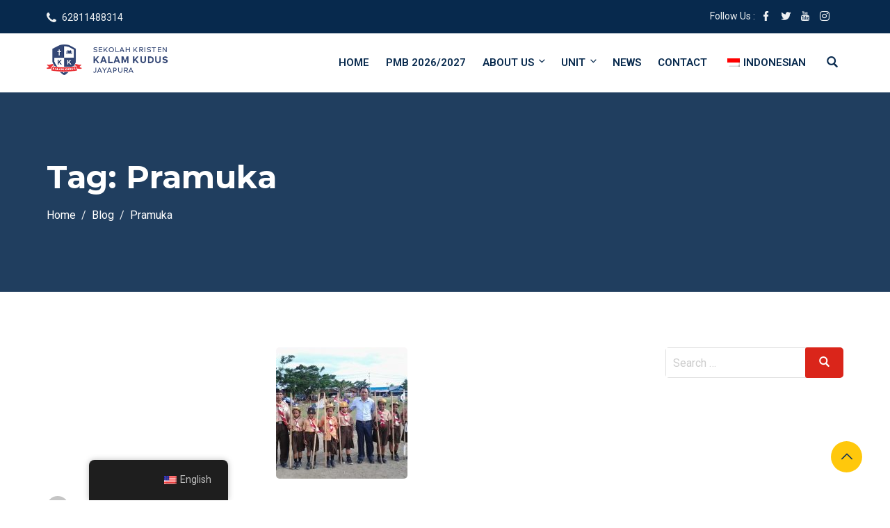

--- FILE ---
content_type: text/html; charset=UTF-8
request_url: https://kalamkudusjayapura.sch.id/tag/pramuka/
body_size: 39081
content:
<!DOCTYPE html>
<html lang="en-US" class="no-js no-svg">
<head>
  <meta charset="UTF-8">
  <meta name="viewport" content="width=device-width, initial-scale=1">
  <link rel="profile" href="//gmpg.org/xfn/11">
  <link rel="pingback" href="https://kalamkudusjayapura.sch.id/xmlrpc.php">

  <script type="text/javascript">/* wpack.io publicPath */window.__wpackIodpIntroToursdist='https://kalamkudusjayapura.sch.id/wp-content/plugins/dp-intro-tours/dist/';</script><script>(function(html){html.className = html.className.replace(/\bno-js\b/,'js')})(document.documentElement);</script>
<meta name='robots' content='noindex, follow' />
	<style>img:is([sizes="auto" i], [sizes^="auto," i]) { contain-intrinsic-size: 3000px 1500px }</style>
	
	<!-- This site is optimized with the Yoast SEO plugin v26.7 - https://yoast.com/wordpress/plugins/seo/ -->
	<title>Pramuka Archives - Kalam Kudus Jayapura</title>
	<meta property="og:locale" content="en_US" />
	<meta property="og:type" content="article" />
	<meta property="og:title" content="Pramuka Archives - Kalam Kudus Jayapura" />
	<meta property="og:url" content="https://kalamkudusjayapura.sch.id/tag/pramuka/" />
	<meta property="og:site_name" content="Kalam Kudus Jayapura" />
	<meta name="twitter:card" content="summary_large_image" />
	<script type="application/ld+json" class="yoast-schema-graph">{"@context":"https://schema.org","@graph":[{"@type":"CollectionPage","@id":"https://kalamkudusjayapura.sch.id/tag/pramuka/","url":"https://kalamkudusjayapura.sch.id/tag/pramuka/","name":"Pramuka Archives - Kalam Kudus Jayapura","isPartOf":{"@id":"https://kalamkudusjayapura.sch.id/#website"},"primaryImageOfPage":{"@id":"https://kalamkudusjayapura.sch.id/tag/pramuka/#primaryimage"},"image":{"@id":"https://kalamkudusjayapura.sch.id/tag/pramuka/#primaryimage"},"thumbnailUrl":"https://kalamkudusjayapura.sch.id/wp-content/uploads/2016/04/11046317_10204502962028771_1028803185472469248_n.jpg","breadcrumb":{"@id":"https://kalamkudusjayapura.sch.id/tag/pramuka/#breadcrumb"},"inLanguage":"en-US"},{"@type":"ImageObject","inLanguage":"en-US","@id":"https://kalamkudusjayapura.sch.id/tag/pramuka/#primaryimage","url":"https://kalamkudusjayapura.sch.id/wp-content/uploads/2016/04/11046317_10204502962028771_1028803185472469248_n.jpg","contentUrl":"https://kalamkudusjayapura.sch.id/wp-content/uploads/2016/04/11046317_10204502962028771_1028803185472469248_n.jpg","width":960,"height":720,"caption":"Regu Perempuan berfoto bersama Kak Budiman dan Pak Kepala Dinas Pendidikan Kota Jayapura"},{"@type":"BreadcrumbList","@id":"https://kalamkudusjayapura.sch.id/tag/pramuka/#breadcrumb","itemListElement":[{"@type":"ListItem","position":1,"name":"Home","item":"https://kalamkudusjayapura.sch.id/"},{"@type":"ListItem","position":2,"name":"Pramuka"}]},{"@type":"WebSite","@id":"https://kalamkudusjayapura.sch.id/#website","url":"https://kalamkudusjayapura.sch.id/","name":"Kalam Kudus Jayapura","description":"Sekolah dan Gereja","publisher":{"@id":"https://kalamkudusjayapura.sch.id/#organization"},"potentialAction":[{"@type":"SearchAction","target":{"@type":"EntryPoint","urlTemplate":"https://kalamkudusjayapura.sch.id/?s={search_term_string}"},"query-input":{"@type":"PropertyValueSpecification","valueRequired":true,"valueName":"search_term_string"}}],"inLanguage":"en-US"},{"@type":"Organization","@id":"https://kalamkudusjayapura.sch.id/#organization","name":"Kalam Kudus Jayapura","url":"https://kalamkudusjayapura.sch.id/","logo":{"@type":"ImageObject","inLanguage":"en-US","@id":"https://kalamkudusjayapura.sch.id/#/schema/logo/image/","url":"https://kalamkudusjayapura.sch.id/wp-content/uploads/2015/03/Logo-SKKK-JAYAPURA.jpg","contentUrl":"https://kalamkudusjayapura.sch.id/wp-content/uploads/2015/03/Logo-SKKK-JAYAPURA.jpg","width":490,"height":488,"caption":"Kalam Kudus Jayapura"},"image":{"@id":"https://kalamkudusjayapura.sch.id/#/schema/logo/image/"}}]}</script>
	<!-- / Yoast SEO plugin. -->


<link rel='dns-prefetch' href='//fonts.googleapis.com' />
<link rel='dns-prefetch' href='//www.googletagmanager.com' />
<link href='https://fonts.gstatic.com' crossorigin rel='preconnect' />
<link rel="alternate" type="application/rss+xml" title="Kalam Kudus Jayapura &raquo; Feed" href="https://kalamkudusjayapura.sch.id/feed/" />
<link rel="alternate" type="application/rss+xml" title="Kalam Kudus Jayapura &raquo; Pramuka Tag Feed" href="https://kalamkudusjayapura.sch.id/tag/pramuka/feed/" />
		<!-- This site uses the Google Analytics by MonsterInsights plugin v9.11.1 - Using Analytics tracking - https://www.monsterinsights.com/ -->
							<script src="//www.googletagmanager.com/gtag/js?id=G-417WGCKQYV"  data-cfasync="false" data-wpfc-render="false" type="text/javascript" async></script>
			<script data-cfasync="false" data-wpfc-render="false" type="text/javascript">
				var mi_version = '9.11.1';
				var mi_track_user = true;
				var mi_no_track_reason = '';
								var MonsterInsightsDefaultLocations = {"page_location":"https:\/\/kalamkudusjayapura.sch.id\/tag\/pramuka\/"};
								if ( typeof MonsterInsightsPrivacyGuardFilter === 'function' ) {
					var MonsterInsightsLocations = (typeof MonsterInsightsExcludeQuery === 'object') ? MonsterInsightsPrivacyGuardFilter( MonsterInsightsExcludeQuery ) : MonsterInsightsPrivacyGuardFilter( MonsterInsightsDefaultLocations );
				} else {
					var MonsterInsightsLocations = (typeof MonsterInsightsExcludeQuery === 'object') ? MonsterInsightsExcludeQuery : MonsterInsightsDefaultLocations;
				}

								var disableStrs = [
										'ga-disable-G-417WGCKQYV',
									];

				/* Function to detect opted out users */
				function __gtagTrackerIsOptedOut() {
					for (var index = 0; index < disableStrs.length; index++) {
						if (document.cookie.indexOf(disableStrs[index] + '=true') > -1) {
							return true;
						}
					}

					return false;
				}

				/* Disable tracking if the opt-out cookie exists. */
				if (__gtagTrackerIsOptedOut()) {
					for (var index = 0; index < disableStrs.length; index++) {
						window[disableStrs[index]] = true;
					}
				}

				/* Opt-out function */
				function __gtagTrackerOptout() {
					for (var index = 0; index < disableStrs.length; index++) {
						document.cookie = disableStrs[index] + '=true; expires=Thu, 31 Dec 2099 23:59:59 UTC; path=/';
						window[disableStrs[index]] = true;
					}
				}

				if ('undefined' === typeof gaOptout) {
					function gaOptout() {
						__gtagTrackerOptout();
					}
				}
								window.dataLayer = window.dataLayer || [];

				window.MonsterInsightsDualTracker = {
					helpers: {},
					trackers: {},
				};
				if (mi_track_user) {
					function __gtagDataLayer() {
						dataLayer.push(arguments);
					}

					function __gtagTracker(type, name, parameters) {
						if (!parameters) {
							parameters = {};
						}

						if (parameters.send_to) {
							__gtagDataLayer.apply(null, arguments);
							return;
						}

						if (type === 'event') {
														parameters.send_to = monsterinsights_frontend.v4_id;
							var hookName = name;
							if (typeof parameters['event_category'] !== 'undefined') {
								hookName = parameters['event_category'] + ':' + name;
							}

							if (typeof MonsterInsightsDualTracker.trackers[hookName] !== 'undefined') {
								MonsterInsightsDualTracker.trackers[hookName](parameters);
							} else {
								__gtagDataLayer('event', name, parameters);
							}
							
						} else {
							__gtagDataLayer.apply(null, arguments);
						}
					}

					__gtagTracker('js', new Date());
					__gtagTracker('set', {
						'developer_id.dZGIzZG': true,
											});
					if ( MonsterInsightsLocations.page_location ) {
						__gtagTracker('set', MonsterInsightsLocations);
					}
										__gtagTracker('config', 'G-417WGCKQYV', {"forceSSL":"true","link_attribution":"true"} );
										window.gtag = __gtagTracker;										(function () {
						/* https://developers.google.com/analytics/devguides/collection/analyticsjs/ */
						/* ga and __gaTracker compatibility shim. */
						var noopfn = function () {
							return null;
						};
						var newtracker = function () {
							return new Tracker();
						};
						var Tracker = function () {
							return null;
						};
						var p = Tracker.prototype;
						p.get = noopfn;
						p.set = noopfn;
						p.send = function () {
							var args = Array.prototype.slice.call(arguments);
							args.unshift('send');
							__gaTracker.apply(null, args);
						};
						var __gaTracker = function () {
							var len = arguments.length;
							if (len === 0) {
								return;
							}
							var f = arguments[len - 1];
							if (typeof f !== 'object' || f === null || typeof f.hitCallback !== 'function') {
								if ('send' === arguments[0]) {
									var hitConverted, hitObject = false, action;
									if ('event' === arguments[1]) {
										if ('undefined' !== typeof arguments[3]) {
											hitObject = {
												'eventAction': arguments[3],
												'eventCategory': arguments[2],
												'eventLabel': arguments[4],
												'value': arguments[5] ? arguments[5] : 1,
											}
										}
									}
									if ('pageview' === arguments[1]) {
										if ('undefined' !== typeof arguments[2]) {
											hitObject = {
												'eventAction': 'page_view',
												'page_path': arguments[2],
											}
										}
									}
									if (typeof arguments[2] === 'object') {
										hitObject = arguments[2];
									}
									if (typeof arguments[5] === 'object') {
										Object.assign(hitObject, arguments[5]);
									}
									if ('undefined' !== typeof arguments[1].hitType) {
										hitObject = arguments[1];
										if ('pageview' === hitObject.hitType) {
											hitObject.eventAction = 'page_view';
										}
									}
									if (hitObject) {
										action = 'timing' === arguments[1].hitType ? 'timing_complete' : hitObject.eventAction;
										hitConverted = mapArgs(hitObject);
										__gtagTracker('event', action, hitConverted);
									}
								}
								return;
							}

							function mapArgs(args) {
								var arg, hit = {};
								var gaMap = {
									'eventCategory': 'event_category',
									'eventAction': 'event_action',
									'eventLabel': 'event_label',
									'eventValue': 'event_value',
									'nonInteraction': 'non_interaction',
									'timingCategory': 'event_category',
									'timingVar': 'name',
									'timingValue': 'value',
									'timingLabel': 'event_label',
									'page': 'page_path',
									'location': 'page_location',
									'title': 'page_title',
									'referrer' : 'page_referrer',
								};
								for (arg in args) {
																		if (!(!args.hasOwnProperty(arg) || !gaMap.hasOwnProperty(arg))) {
										hit[gaMap[arg]] = args[arg];
									} else {
										hit[arg] = args[arg];
									}
								}
								return hit;
							}

							try {
								f.hitCallback();
							} catch (ex) {
							}
						};
						__gaTracker.create = newtracker;
						__gaTracker.getByName = newtracker;
						__gaTracker.getAll = function () {
							return [];
						};
						__gaTracker.remove = noopfn;
						__gaTracker.loaded = true;
						window['__gaTracker'] = __gaTracker;
					})();
									} else {
										console.log("");
					(function () {
						function __gtagTracker() {
							return null;
						}

						window['__gtagTracker'] = __gtagTracker;
						window['gtag'] = __gtagTracker;
					})();
									}
			</script>
							<!-- / Google Analytics by MonsterInsights -->
		<script type="text/javascript">
/* <![CDATA[ */
window._wpemojiSettings = {"baseUrl":"https:\/\/s.w.org\/images\/core\/emoji\/16.0.1\/72x72\/","ext":".png","svgUrl":"https:\/\/s.w.org\/images\/core\/emoji\/16.0.1\/svg\/","svgExt":".svg","source":{"concatemoji":"https:\/\/kalamkudusjayapura.sch.id\/wp-includes\/js\/wp-emoji-release.min.js?ver=6.8.3"}};
/*! This file is auto-generated */
!function(s,n){var o,i,e;function c(e){try{var t={supportTests:e,timestamp:(new Date).valueOf()};sessionStorage.setItem(o,JSON.stringify(t))}catch(e){}}function p(e,t,n){e.clearRect(0,0,e.canvas.width,e.canvas.height),e.fillText(t,0,0);var t=new Uint32Array(e.getImageData(0,0,e.canvas.width,e.canvas.height).data),a=(e.clearRect(0,0,e.canvas.width,e.canvas.height),e.fillText(n,0,0),new Uint32Array(e.getImageData(0,0,e.canvas.width,e.canvas.height).data));return t.every(function(e,t){return e===a[t]})}function u(e,t){e.clearRect(0,0,e.canvas.width,e.canvas.height),e.fillText(t,0,0);for(var n=e.getImageData(16,16,1,1),a=0;a<n.data.length;a++)if(0!==n.data[a])return!1;return!0}function f(e,t,n,a){switch(t){case"flag":return n(e,"\ud83c\udff3\ufe0f\u200d\u26a7\ufe0f","\ud83c\udff3\ufe0f\u200b\u26a7\ufe0f")?!1:!n(e,"\ud83c\udde8\ud83c\uddf6","\ud83c\udde8\u200b\ud83c\uddf6")&&!n(e,"\ud83c\udff4\udb40\udc67\udb40\udc62\udb40\udc65\udb40\udc6e\udb40\udc67\udb40\udc7f","\ud83c\udff4\u200b\udb40\udc67\u200b\udb40\udc62\u200b\udb40\udc65\u200b\udb40\udc6e\u200b\udb40\udc67\u200b\udb40\udc7f");case"emoji":return!a(e,"\ud83e\udedf")}return!1}function g(e,t,n,a){var r="undefined"!=typeof WorkerGlobalScope&&self instanceof WorkerGlobalScope?new OffscreenCanvas(300,150):s.createElement("canvas"),o=r.getContext("2d",{willReadFrequently:!0}),i=(o.textBaseline="top",o.font="600 32px Arial",{});return e.forEach(function(e){i[e]=t(o,e,n,a)}),i}function t(e){var t=s.createElement("script");t.src=e,t.defer=!0,s.head.appendChild(t)}"undefined"!=typeof Promise&&(o="wpEmojiSettingsSupports",i=["flag","emoji"],n.supports={everything:!0,everythingExceptFlag:!0},e=new Promise(function(e){s.addEventListener("DOMContentLoaded",e,{once:!0})}),new Promise(function(t){var n=function(){try{var e=JSON.parse(sessionStorage.getItem(o));if("object"==typeof e&&"number"==typeof e.timestamp&&(new Date).valueOf()<e.timestamp+604800&&"object"==typeof e.supportTests)return e.supportTests}catch(e){}return null}();if(!n){if("undefined"!=typeof Worker&&"undefined"!=typeof OffscreenCanvas&&"undefined"!=typeof URL&&URL.createObjectURL&&"undefined"!=typeof Blob)try{var e="postMessage("+g.toString()+"("+[JSON.stringify(i),f.toString(),p.toString(),u.toString()].join(",")+"));",a=new Blob([e],{type:"text/javascript"}),r=new Worker(URL.createObjectURL(a),{name:"wpTestEmojiSupports"});return void(r.onmessage=function(e){c(n=e.data),r.terminate(),t(n)})}catch(e){}c(n=g(i,f,p,u))}t(n)}).then(function(e){for(var t in e)n.supports[t]=e[t],n.supports.everything=n.supports.everything&&n.supports[t],"flag"!==t&&(n.supports.everythingExceptFlag=n.supports.everythingExceptFlag&&n.supports[t]);n.supports.everythingExceptFlag=n.supports.everythingExceptFlag&&!n.supports.flag,n.DOMReady=!1,n.readyCallback=function(){n.DOMReady=!0}}).then(function(){return e}).then(function(){var e;n.supports.everything||(n.readyCallback(),(e=n.source||{}).concatemoji?t(e.concatemoji):e.wpemoji&&e.twemoji&&(t(e.twemoji),t(e.wpemoji)))}))}((window,document),window._wpemojiSettings);
/* ]]> */
</script>
<style id='wp-emoji-styles-inline-css' type='text/css'>

	img.wp-smiley, img.emoji {
		display: inline !important;
		border: none !important;
		box-shadow: none !important;
		height: 1em !important;
		width: 1em !important;
		margin: 0 0.07em !important;
		vertical-align: -0.1em !important;
		background: none !important;
		padding: 0 !important;
	}
</style>
<link rel='stylesheet' id='wp-block-library-css' href='https://kalamkudusjayapura.sch.id/wp-includes/css/dist/block-library/style.min.css?ver=6.8.3' type='text/css' media='all' />
<style id='wp-block-library-theme-inline-css' type='text/css'>
.wp-block-audio :where(figcaption){color:#555;font-size:13px;text-align:center}.is-dark-theme .wp-block-audio :where(figcaption){color:#ffffffa6}.wp-block-audio{margin:0 0 1em}.wp-block-code{border:1px solid #ccc;border-radius:4px;font-family:Menlo,Consolas,monaco,monospace;padding:.8em 1em}.wp-block-embed :where(figcaption){color:#555;font-size:13px;text-align:center}.is-dark-theme .wp-block-embed :where(figcaption){color:#ffffffa6}.wp-block-embed{margin:0 0 1em}.blocks-gallery-caption{color:#555;font-size:13px;text-align:center}.is-dark-theme .blocks-gallery-caption{color:#ffffffa6}:root :where(.wp-block-image figcaption){color:#555;font-size:13px;text-align:center}.is-dark-theme :root :where(.wp-block-image figcaption){color:#ffffffa6}.wp-block-image{margin:0 0 1em}.wp-block-pullquote{border-bottom:4px solid;border-top:4px solid;color:currentColor;margin-bottom:1.75em}.wp-block-pullquote cite,.wp-block-pullquote footer,.wp-block-pullquote__citation{color:currentColor;font-size:.8125em;font-style:normal;text-transform:uppercase}.wp-block-quote{border-left:.25em solid;margin:0 0 1.75em;padding-left:1em}.wp-block-quote cite,.wp-block-quote footer{color:currentColor;font-size:.8125em;font-style:normal;position:relative}.wp-block-quote:where(.has-text-align-right){border-left:none;border-right:.25em solid;padding-left:0;padding-right:1em}.wp-block-quote:where(.has-text-align-center){border:none;padding-left:0}.wp-block-quote.is-large,.wp-block-quote.is-style-large,.wp-block-quote:where(.is-style-plain){border:none}.wp-block-search .wp-block-search__label{font-weight:700}.wp-block-search__button{border:1px solid #ccc;padding:.375em .625em}:where(.wp-block-group.has-background){padding:1.25em 2.375em}.wp-block-separator.has-css-opacity{opacity:.4}.wp-block-separator{border:none;border-bottom:2px solid;margin-left:auto;margin-right:auto}.wp-block-separator.has-alpha-channel-opacity{opacity:1}.wp-block-separator:not(.is-style-wide):not(.is-style-dots){width:100px}.wp-block-separator.has-background:not(.is-style-dots){border-bottom:none;height:1px}.wp-block-separator.has-background:not(.is-style-wide):not(.is-style-dots){height:2px}.wp-block-table{margin:0 0 1em}.wp-block-table td,.wp-block-table th{word-break:normal}.wp-block-table :where(figcaption){color:#555;font-size:13px;text-align:center}.is-dark-theme .wp-block-table :where(figcaption){color:#ffffffa6}.wp-block-video :where(figcaption){color:#555;font-size:13px;text-align:center}.is-dark-theme .wp-block-video :where(figcaption){color:#ffffffa6}.wp-block-video{margin:0 0 1em}:root :where(.wp-block-template-part.has-background){margin-bottom:0;margin-top:0;padding:1.25em 2.375em}
</style>
<style id='classic-theme-styles-inline-css' type='text/css'>
/*! This file is auto-generated */
.wp-block-button__link{color:#fff;background-color:#32373c;border-radius:9999px;box-shadow:none;text-decoration:none;padding:calc(.667em + 2px) calc(1.333em + 2px);font-size:1.125em}.wp-block-file__button{background:#32373c;color:#fff;text-decoration:none}
</style>
<link rel='stylesheet' id='jet-engine-frontend-css' href='https://kalamkudusjayapura.sch.id/wp-content/plugins/jet-engine/assets/css/frontend.css?ver=3.3.6' type='text/css' media='all' />
<style id='global-styles-inline-css' type='text/css'>
:root{--wp--preset--aspect-ratio--square: 1;--wp--preset--aspect-ratio--4-3: 4/3;--wp--preset--aspect-ratio--3-4: 3/4;--wp--preset--aspect-ratio--3-2: 3/2;--wp--preset--aspect-ratio--2-3: 2/3;--wp--preset--aspect-ratio--16-9: 16/9;--wp--preset--aspect-ratio--9-16: 9/16;--wp--preset--color--black: #000000;--wp--preset--color--cyan-bluish-gray: #abb8c3;--wp--preset--color--white: #ffffff;--wp--preset--color--pale-pink: #f78da7;--wp--preset--color--vivid-red: #cf2e2e;--wp--preset--color--luminous-vivid-orange: #ff6900;--wp--preset--color--luminous-vivid-amber: #fcb900;--wp--preset--color--light-green-cyan: #7bdcb5;--wp--preset--color--vivid-green-cyan: #00d084;--wp--preset--color--pale-cyan-blue: #8ed1fc;--wp--preset--color--vivid-cyan-blue: #0693e3;--wp--preset--color--vivid-purple: #9b51e0;--wp--preset--gradient--vivid-cyan-blue-to-vivid-purple: linear-gradient(135deg,rgba(6,147,227,1) 0%,rgb(155,81,224) 100%);--wp--preset--gradient--light-green-cyan-to-vivid-green-cyan: linear-gradient(135deg,rgb(122,220,180) 0%,rgb(0,208,130) 100%);--wp--preset--gradient--luminous-vivid-amber-to-luminous-vivid-orange: linear-gradient(135deg,rgba(252,185,0,1) 0%,rgba(255,105,0,1) 100%);--wp--preset--gradient--luminous-vivid-orange-to-vivid-red: linear-gradient(135deg,rgba(255,105,0,1) 0%,rgb(207,46,46) 100%);--wp--preset--gradient--very-light-gray-to-cyan-bluish-gray: linear-gradient(135deg,rgb(238,238,238) 0%,rgb(169,184,195) 100%);--wp--preset--gradient--cool-to-warm-spectrum: linear-gradient(135deg,rgb(74,234,220) 0%,rgb(151,120,209) 20%,rgb(207,42,186) 40%,rgb(238,44,130) 60%,rgb(251,105,98) 80%,rgb(254,248,76) 100%);--wp--preset--gradient--blush-light-purple: linear-gradient(135deg,rgb(255,206,236) 0%,rgb(152,150,240) 100%);--wp--preset--gradient--blush-bordeaux: linear-gradient(135deg,rgb(254,205,165) 0%,rgb(254,45,45) 50%,rgb(107,0,62) 100%);--wp--preset--gradient--luminous-dusk: linear-gradient(135deg,rgb(255,203,112) 0%,rgb(199,81,192) 50%,rgb(65,88,208) 100%);--wp--preset--gradient--pale-ocean: linear-gradient(135deg,rgb(255,245,203) 0%,rgb(182,227,212) 50%,rgb(51,167,181) 100%);--wp--preset--gradient--electric-grass: linear-gradient(135deg,rgb(202,248,128) 0%,rgb(113,206,126) 100%);--wp--preset--gradient--midnight: linear-gradient(135deg,rgb(2,3,129) 0%,rgb(40,116,252) 100%);--wp--preset--font-size--small: 13px;--wp--preset--font-size--medium: 20px;--wp--preset--font-size--large: 36px;--wp--preset--font-size--x-large: 42px;--wp--preset--spacing--20: 0.44rem;--wp--preset--spacing--30: 0.67rem;--wp--preset--spacing--40: 1rem;--wp--preset--spacing--50: 1.5rem;--wp--preset--spacing--60: 2.25rem;--wp--preset--spacing--70: 3.38rem;--wp--preset--spacing--80: 5.06rem;--wp--preset--shadow--natural: 6px 6px 9px rgba(0, 0, 0, 0.2);--wp--preset--shadow--deep: 12px 12px 50px rgba(0, 0, 0, 0.4);--wp--preset--shadow--sharp: 6px 6px 0px rgba(0, 0, 0, 0.2);--wp--preset--shadow--outlined: 6px 6px 0px -3px rgba(255, 255, 255, 1), 6px 6px rgba(0, 0, 0, 1);--wp--preset--shadow--crisp: 6px 6px 0px rgba(0, 0, 0, 1);}:where(.is-layout-flex){gap: 0.5em;}:where(.is-layout-grid){gap: 0.5em;}body .is-layout-flex{display: flex;}.is-layout-flex{flex-wrap: wrap;align-items: center;}.is-layout-flex > :is(*, div){margin: 0;}body .is-layout-grid{display: grid;}.is-layout-grid > :is(*, div){margin: 0;}:where(.wp-block-columns.is-layout-flex){gap: 2em;}:where(.wp-block-columns.is-layout-grid){gap: 2em;}:where(.wp-block-post-template.is-layout-flex){gap: 1.25em;}:where(.wp-block-post-template.is-layout-grid){gap: 1.25em;}.has-black-color{color: var(--wp--preset--color--black) !important;}.has-cyan-bluish-gray-color{color: var(--wp--preset--color--cyan-bluish-gray) !important;}.has-white-color{color: var(--wp--preset--color--white) !important;}.has-pale-pink-color{color: var(--wp--preset--color--pale-pink) !important;}.has-vivid-red-color{color: var(--wp--preset--color--vivid-red) !important;}.has-luminous-vivid-orange-color{color: var(--wp--preset--color--luminous-vivid-orange) !important;}.has-luminous-vivid-amber-color{color: var(--wp--preset--color--luminous-vivid-amber) !important;}.has-light-green-cyan-color{color: var(--wp--preset--color--light-green-cyan) !important;}.has-vivid-green-cyan-color{color: var(--wp--preset--color--vivid-green-cyan) !important;}.has-pale-cyan-blue-color{color: var(--wp--preset--color--pale-cyan-blue) !important;}.has-vivid-cyan-blue-color{color: var(--wp--preset--color--vivid-cyan-blue) !important;}.has-vivid-purple-color{color: var(--wp--preset--color--vivid-purple) !important;}.has-black-background-color{background-color: var(--wp--preset--color--black) !important;}.has-cyan-bluish-gray-background-color{background-color: var(--wp--preset--color--cyan-bluish-gray) !important;}.has-white-background-color{background-color: var(--wp--preset--color--white) !important;}.has-pale-pink-background-color{background-color: var(--wp--preset--color--pale-pink) !important;}.has-vivid-red-background-color{background-color: var(--wp--preset--color--vivid-red) !important;}.has-luminous-vivid-orange-background-color{background-color: var(--wp--preset--color--luminous-vivid-orange) !important;}.has-luminous-vivid-amber-background-color{background-color: var(--wp--preset--color--luminous-vivid-amber) !important;}.has-light-green-cyan-background-color{background-color: var(--wp--preset--color--light-green-cyan) !important;}.has-vivid-green-cyan-background-color{background-color: var(--wp--preset--color--vivid-green-cyan) !important;}.has-pale-cyan-blue-background-color{background-color: var(--wp--preset--color--pale-cyan-blue) !important;}.has-vivid-cyan-blue-background-color{background-color: var(--wp--preset--color--vivid-cyan-blue) !important;}.has-vivid-purple-background-color{background-color: var(--wp--preset--color--vivid-purple) !important;}.has-black-border-color{border-color: var(--wp--preset--color--black) !important;}.has-cyan-bluish-gray-border-color{border-color: var(--wp--preset--color--cyan-bluish-gray) !important;}.has-white-border-color{border-color: var(--wp--preset--color--white) !important;}.has-pale-pink-border-color{border-color: var(--wp--preset--color--pale-pink) !important;}.has-vivid-red-border-color{border-color: var(--wp--preset--color--vivid-red) !important;}.has-luminous-vivid-orange-border-color{border-color: var(--wp--preset--color--luminous-vivid-orange) !important;}.has-luminous-vivid-amber-border-color{border-color: var(--wp--preset--color--luminous-vivid-amber) !important;}.has-light-green-cyan-border-color{border-color: var(--wp--preset--color--light-green-cyan) !important;}.has-vivid-green-cyan-border-color{border-color: var(--wp--preset--color--vivid-green-cyan) !important;}.has-pale-cyan-blue-border-color{border-color: var(--wp--preset--color--pale-cyan-blue) !important;}.has-vivid-cyan-blue-border-color{border-color: var(--wp--preset--color--vivid-cyan-blue) !important;}.has-vivid-purple-border-color{border-color: var(--wp--preset--color--vivid-purple) !important;}.has-vivid-cyan-blue-to-vivid-purple-gradient-background{background: var(--wp--preset--gradient--vivid-cyan-blue-to-vivid-purple) !important;}.has-light-green-cyan-to-vivid-green-cyan-gradient-background{background: var(--wp--preset--gradient--light-green-cyan-to-vivid-green-cyan) !important;}.has-luminous-vivid-amber-to-luminous-vivid-orange-gradient-background{background: var(--wp--preset--gradient--luminous-vivid-amber-to-luminous-vivid-orange) !important;}.has-luminous-vivid-orange-to-vivid-red-gradient-background{background: var(--wp--preset--gradient--luminous-vivid-orange-to-vivid-red) !important;}.has-very-light-gray-to-cyan-bluish-gray-gradient-background{background: var(--wp--preset--gradient--very-light-gray-to-cyan-bluish-gray) !important;}.has-cool-to-warm-spectrum-gradient-background{background: var(--wp--preset--gradient--cool-to-warm-spectrum) !important;}.has-blush-light-purple-gradient-background{background: var(--wp--preset--gradient--blush-light-purple) !important;}.has-blush-bordeaux-gradient-background{background: var(--wp--preset--gradient--blush-bordeaux) !important;}.has-luminous-dusk-gradient-background{background: var(--wp--preset--gradient--luminous-dusk) !important;}.has-pale-ocean-gradient-background{background: var(--wp--preset--gradient--pale-ocean) !important;}.has-electric-grass-gradient-background{background: var(--wp--preset--gradient--electric-grass) !important;}.has-midnight-gradient-background{background: var(--wp--preset--gradient--midnight) !important;}.has-small-font-size{font-size: var(--wp--preset--font-size--small) !important;}.has-medium-font-size{font-size: var(--wp--preset--font-size--medium) !important;}.has-large-font-size{font-size: var(--wp--preset--font-size--large) !important;}.has-x-large-font-size{font-size: var(--wp--preset--font-size--x-large) !important;}
:where(.wp-block-post-template.is-layout-flex){gap: 1.25em;}:where(.wp-block-post-template.is-layout-grid){gap: 1.25em;}
:where(.wp-block-columns.is-layout-flex){gap: 2em;}:where(.wp-block-columns.is-layout-grid){gap: 2em;}
:root :where(.wp-block-pullquote){font-size: 1.5em;line-height: 1.6;}
</style>
<link rel='stylesheet' id='contact-form-7-css' href='https://kalamkudusjayapura.sch.id/wp-content/plugins/contact-form-7/includes/css/styles.css?ver=6.1.4' type='text/css' media='all' />
<link rel='stylesheet' id='tutor-icon-css' href='https://kalamkudusjayapura.sch.id/wp-content/plugins/tutor/assets/css/tutor-icon.min.css?ver=3.9.5' type='text/css' media='all' />
<link rel='stylesheet' id='tutor-css' href='https://kalamkudusjayapura.sch.id/wp-content/plugins/tutor/assets/css/tutor.min.css?ver=3.9.5' type='text/css' media='all' />
<link rel='stylesheet' id='tutor-frontend-css' href='https://kalamkudusjayapura.sch.id/wp-content/plugins/tutor/assets/css/tutor-front.min.css?ver=3.9.5' type='text/css' media='all' />
<style id='tutor-frontend-inline-css' type='text/css'>
.mce-notification.mce-notification-error{display: none !important;}
:root{--tutor-color-primary:#3E64DE;--tutor-color-primary-rgb:62, 100, 222;--tutor-color-primary-hover:#3A5CCC;--tutor-color-primary-hover-rgb:58, 92, 204;--tutor-body-color:#212327;--tutor-body-color-rgb:33, 35, 39;--tutor-border-color:#E3E5EB;--tutor-border-color-rgb:227, 229, 235;--tutor-color-gray:#CDCFD5;--tutor-color-gray-rgb:205, 207, 213;}
</style>
<link rel='stylesheet' id='uniqForm-css' href='https://kalamkudusjayapura.sch.id/wp-content/plugins/uniq-form/uniqForm.css?ver=1.0' type='text/css' media='all' />
<link rel='stylesheet' id='j-ui-css' href='https://kalamkudusjayapura.sch.id/wp-content/plugins/uniq-form/css/jquery-ui.css?ver=1.12.1' type='text/css' media='all' />
<link rel='stylesheet' id='font-awesome-css' href='https://kalamkudusjayapura.sch.id/wp-content/plugins/elementor/assets/lib/font-awesome/css/font-awesome.min.css?ver=4.7.0' type='text/css' media='all' />
<link rel='stylesheet' id='pannellum-css' href='https://kalamkudusjayapura.sch.id/wp-content/plugins/wvt/assets/lib/pannellum/css/pannellum.css?ver=1.0.8' type='text/css' media='all' />
<link rel='stylesheet' id='tooltipster-css' href='https://kalamkudusjayapura.sch.id/wp-content/plugins/wvt/assets/lib/tooltipster/css/tooltipster.bundle.min.css?ver=1.0.8' type='text/css' media='all' />
<link rel='stylesheet' id='tooltipster-borderless-css' href='https://kalamkudusjayapura.sch.id/wp-content/plugins/wvt/assets/lib/tooltipster/css/plugins/tooltipster/sideTip/themes/tooltipster-sideTip-borderless.min.css?ver=1.0.8' type='text/css' media='all' />
<link rel='stylesheet' id='tooltipster-light-css' href='https://kalamkudusjayapura.sch.id/wp-content/plugins/wvt/assets/lib/tooltipster/css/plugins/tooltipster/sideTip/themes/tooltipster-sideTip-light.min.css?ver=1.0.8' type='text/css' media='all' />
<link rel='stylesheet' id='tooltipster-noir-css' href='https://kalamkudusjayapura.sch.id/wp-content/plugins/wvt/assets/lib/tooltipster/css/plugins/tooltipster/sideTip/themes/tooltipster-sideTip-noir.min.css?ver=1.0.8' type='text/css' media='all' />
<link rel='stylesheet' id='tooltipster-punk-css' href='https://kalamkudusjayapura.sch.id/wp-content/plugins/wvt/assets/lib/tooltipster/css/plugins/tooltipster/sideTip/themes/tooltipster-sideTip-punk.min.css?ver=1.0.8' type='text/css' media='all' />
<link rel='stylesheet' id='tooltipster-shadow-css' href='https://kalamkudusjayapura.sch.id/wp-content/plugins/wvt/assets/lib/tooltipster/css/plugins/tooltipster/sideTip/themes/tooltipster-sideTip-shadow.min.css?ver=1.0.8' type='text/css' media='all' />
<link rel='stylesheet' id='perfect-scrollbar-css' href='https://kalamkudusjayapura.sch.id/wp-content/plugins/wvt/assets/lib/perfect-scrollbar/perfect-scrollbar.css?ver=1.4.0' type='text/css' media='all' />
<link rel='stylesheet' id='magnific-popup-css' href='https://kalamkudusjayapura.sch.id/wp-content/plugins/wvt/assets/lib/magnific-popup/magnific-popup.css?ver=1.0.8' type='text/css' media='all' />
<link rel='stylesheet' id='loader-css' href='https://kalamkudusjayapura.sch.id/wp-content/plugins/wvt/assets/lib/vendor/loaders.min.css?ver=1.0.8' type='text/css' media='all' />
<link rel='stylesheet' id='wvt-frontend-css' href='https://kalamkudusjayapura.sch.id/wp-content/plugins/wvt/assets/css/wvt-frontend.css?ver=1.0.8' type='text/css' media='all' />
<link rel='stylesheet' id='trp-floater-language-switcher-style-css' href='https://kalamkudusjayapura.sch.id/wp-content/plugins/translatepress-multilingual/assets/css/trp-floater-language-switcher.css?ver=3.0.7' type='text/css' media='all' />
<link rel='stylesheet' id='trp-language-switcher-style-css' href='https://kalamkudusjayapura.sch.id/wp-content/plugins/translatepress-multilingual/assets/css/trp-language-switcher.css?ver=3.0.7' type='text/css' media='all' />
<link rel='stylesheet' id='edubin-style-css' href='https://kalamkudusjayapura.sch.id/wp-content/themes/edubin-child/style.css?ver=6.8.3' type='text/css' media='all' />
<link rel='stylesheet' id='edubin-block-style-css' href='https://kalamkudusjayapura.sch.id/wp-content/themes/edubin/assets/css/blocks.css?ver=8.13.30' type='text/css' media='all' />
<link rel='stylesheet' id='bootstrap-css' href='https://kalamkudusjayapura.sch.id/wp-content/plugins/edubin-core/assets/css/bootstrap.min.css?ver=8.13.30' type='text/css' media='all' />
<link rel='stylesheet' id='fontawesome-css' href='https://kalamkudusjayapura.sch.id/wp-content/themes/edubin/assets/css/fontawesome.min.css?ver=6.8.3' type='text/css' media='all' />
<link rel='stylesheet' id='edubin-flaticon-css' href='https://kalamkudusjayapura.sch.id/wp-content/themes/edubin/assets/fonts/flaticon.css?ver=6.8.3' type='text/css' media='all' />
<link rel='stylesheet' id='owl-carousel-css' href='https://kalamkudusjayapura.sch.id/wp-content/themes/edubin/assets/css/owl.carousel.min.css?ver=6.8.3' type='text/css' media='all' />
<link rel='stylesheet' id='animate-css' href='https://kalamkudusjayapura.sch.id/wp-content/plugins/edubin-core/assets/css/animate.css?ver=8.13.30' type='text/css' media='all' />
<link rel='stylesheet' id='edubin-global-course-css' href='https://kalamkudusjayapura.sch.id/wp-content/themes/edubin/assets/css/global-course.css?ver=8.13.30' type='text/css' media='all' />
<link rel='stylesheet' id='edubin-tutor-css' href='https://kalamkudusjayapura.sch.id/wp-content/themes/edubin/assets/css/tutor.css?ver=8.13.30' type='text/css' media='all' />
<link rel='stylesheet' id='edubin-tutor-color-css' href='https://kalamkudusjayapura.sch.id/wp-content/themes/edubin/assets/css/tutor-color.css?ver=8.13.30' type='text/css' media='all' />
<link rel='stylesheet' id='edubin-wpcf7-css' href='https://kalamkudusjayapura.sch.id/wp-content/themes/edubin/assets/css/wpcf7.css?ver=8.13.30' type='text/css' media='all' />
<link rel='stylesheet' id='edubin-core-css' href='https://kalamkudusjayapura.sch.id/wp-content/themes/edubin/assets/css/edubin-core.css?ver=8.13.30' type='text/css' media='all' />
<link rel='stylesheet' id='edubin-global-theme-css' href='https://kalamkudusjayapura.sch.id/wp-content/themes/edubin/assets/css/global-theme.css?ver=8.13.30' type='text/css' media='all' />
<link rel='stylesheet' id='edubin-theme-css' href='https://kalamkudusjayapura.sch.id/wp-content/themes/edubin/assets/css/style.css?ver=8.13.30' type='text/css' media='all' />
<link rel='stylesheet' id='edubin-fonts-css' href='https://fonts.googleapis.com/css?family=Roboto%3A%2Cnormal%7CMontserrat%3A%2C700%7CRoboto%3A%2C600%7CRoboto%3A%2C500&#038;subset=latin&#038;display=fallback' type='text/css' media='all' />
<link rel='stylesheet' id='elementor-lazyload-css' href='https://kalamkudusjayapura.sch.id/wp-content/plugins/elementor/assets/css/modules/lazyload/frontend.min.css?ver=3.19.2' type='text/css' media='all' />
<link rel='stylesheet' id='edubin-parent-css' href='https://kalamkudusjayapura.sch.id/wp-content/themes/edubin/style.css?ver=6.8.3' type='text/css' media='all' />
<link rel='stylesheet' id='edubin-child-css' href='https://kalamkudusjayapura.sch.id/wp-content/themes/edubin-child/style.css?ver=6.8.3' type='text/css' media='all' />
<link rel='stylesheet' id='wws-public-style-css' href='https://kalamkudusjayapura.sch.id/wp-content/plugins/wordpress-whatsapp-support/assets/css/wws-public-style.css?ver=2.0.6' type='text/css' media='all' />
<style id='wws-public-style-inline-css' type='text/css'>
.wws--bg-color {
			background-color: #22c15e;
		}.wws--text-color {
				color: #ffffff;
		}.wws-popup__open-btn {
				padding: 8px 20px;
				font-size: 15px;
				border-radius: 20px;
				display: inline-block;
				margin-top: 15px;
				cursor: pointer;
			}.wws-popup-container--position {
					right: 100px;
					bottom: 45px;
				}
				.wws-popup__open-btn { float: right; }
				.wws-gradient--position {
				  bottom: 0;
				  right: 0;
				  background: radial-gradient(ellipse at bottom right, rgba(29, 39, 54, 0.2) 0, rgba(29, 39, 54, 0) 72%);
				}@media( max-width: 720px ) {
				.wws-popup__open-btn {
					padding: 0 !important;
					width: 60px !important;
					height: 60px !important;
					border-radius: 50% !important;
					display: flex !important;
					justify-content: center !important;
					align-items: center !important;
					font-size: 30px !important;
				}
				.wws-popup__open-btn > svg {
					padding-right: 0;
					width: 30px;
					height: 30px;
				}
				.wws-popup__open-btn span { display: none; }
			}
</style>
<link rel='stylesheet' id='wws-public-template-css' href='https://kalamkudusjayapura.sch.id/wp-content/plugins/wordpress-whatsapp-support/assets/css/wws-public-template-8.css?ver=2.0.6' type='text/css' media='all' />
<script type="text/javascript" src="https://kalamkudusjayapura.sch.id/wp-content/plugins/google-analytics-for-wordpress/assets/js/frontend-gtag.min.js?ver=9.11.1" id="monsterinsights-frontend-script-js" async="async" data-wp-strategy="async"></script>
<script data-cfasync="false" data-wpfc-render="false" type="text/javascript" id='monsterinsights-frontend-script-js-extra'>/* <![CDATA[ */
var monsterinsights_frontend = {"js_events_tracking":"true","download_extensions":"doc,pdf,ppt,zip,xls,docx,pptx,xlsx","inbound_paths":"[{\"path\":\"\\\/go\\\/\",\"label\":\"affiliate\"},{\"path\":\"\\\/recommend\\\/\",\"label\":\"affiliate\"}]","home_url":"https:\/\/kalamkudusjayapura.sch.id","hash_tracking":"false","v4_id":"G-417WGCKQYV"};/* ]]> */
</script>
<script type="text/javascript" src="https://kalamkudusjayapura.sch.id/wp-includes/js/jquery/jquery.min.js?ver=3.7.1" id="jquery-core-js"></script>
<script type="text/javascript" src="https://kalamkudusjayapura.sch.id/wp-includes/js/jquery/jquery-migrate.min.js?ver=3.4.1" id="jquery-migrate-js"></script>
<link rel="https://api.w.org/" href="https://kalamkudusjayapura.sch.id/wp-json/" /><link rel="alternate" title="JSON" type="application/json" href="https://kalamkudusjayapura.sch.id/wp-json/wp/v2/tags/207" /><link rel="EditURI" type="application/rsd+xml" title="RSD" href="https://kalamkudusjayapura.sch.id/xmlrpc.php?rsd" />
<meta name="generator" content="WordPress 6.8.3" />
<meta name="generator" content="TutorLMS 3.9.5" />
<meta name="generator" content="Site Kit by Google 1.170.0" />        <script type="text/javascript">
            window.wvt_global = {"ajax":"https:\/\/kalamkudusjayapura.sch.id\/wp-admin\/admin-ajax.php","wvt_url":"https:\/\/kalamkudusjayapura.sch.id\/wp-content\/plugins\/wvt","placeholder":"https:\/\/kalamkudusjayapura.sch.id\/wp-content\/plugins\/wvt\/assets\/img\/placeholder.jpg","load_scene":"ball-pulse","context":"SKKKJ","context_url":"https:\/\/kalamkudusjayapura.sch.id","edit":false,"lang":{"save":"Save Option","saving":"Saving Option","saved":"Saved","spotlist":"Hotspot &amp; Tour List"}};
            window.wvtf = [];
        </script>
		<link rel="alternate" hreflang="en-US" href="https://kalamkudusjayapura.sch.id/tag/pramuka/"/>
<link rel="alternate" hreflang="id-ID" href="https://kalamkudusjayapura.sch.id/id/tag/pramuka/"/>
<link rel="alternate" hreflang="en" href="https://kalamkudusjayapura.sch.id/tag/pramuka/"/>
<link rel="alternate" hreflang="id" href="https://kalamkudusjayapura.sch.id/id/tag/pramuka/"/>
<!-- Analytics by WP Statistics - https://wp-statistics.com -->

      <style type="text/css">
      :root {
                            --edubin-secondary-color: #da251a;
                               
                             --edubin-btn-bg-color: #da251a;
                              --edubin-btn-border-color: #da251a;
         
                        
      }
    
            
    
    
    

    
    

    

              .page.woocommerce-account.woocommerce-page .ld-profile-page .page-inner-wrap>.entry-content>.woocommerce {
            background: #fff;
            padding: 40px;
        }
      
              .site__content {
            padding: 80px 0;
        }
      
              @media screen and (max-width: 480px) {
            .site__content {
                padding: 70px 0;
            }
        }
      
      
              body{
          font-size: 16px;
        }
      
              body{
          line-height: 26px;
        }
      
      
              /* Menu area top padding */
        .main-navigation ul ul a {
          width: 232px;
        }
      
              /* Top marque message are width */
        .header-top .contact-info li.massage .top-marquee {
          width: 300px;
        }
        @media (min-width: 992px) and (max-width: 1199.98px) {
          .header-top .contact-info li.massage .top-marquee {
            width: 250px;
          }
        }
      
              /* For logo only */
        body.home.title-tagline-hidden.has-header-image .custom-logo-link img,
        body.home.title-tagline-hidden.has-header-video .custom-logo-link img,
        .header-wrapper .header-menu .site-branding img,
        .site-branding img.custom-logo {
          max-width: 180px;
        }
      
      @media (max-width: 480px) {

       
      .header-sections .mobile-logo-active.edubin-mobile-logo {
        display: block;
      }
      .header-sections .edubin-mobile-logo {
        display: block;
      }
      .header-sections .edubin-mobile-logo img{
        max-width: 50px;
      }
        
            }

                 .main-navigation li.menu-item-home.current-menu-item.current-menu-parent>a{
        color: #07294d;
      }
    
        .main-navigation ul>li ul li:hover>ul {
      left: 100%;
      right: auto;
    }
  /*  Header title align*/
      .page-header{
      text-align: left;
    }
    /*  Header title height*/
    /*  Header title height small device*/
     @media (max-width: 480px) {

             }
  /* Header title font size*/
  
  /* Header title font size for mobile device */
  @media (max-width: 480px) {
      }
  
  
      
  
  
  /* ==== Global Courses ====== */

  /* ===== Core ===== */

  .site-title, .site-title a{
    color: ;
  }
  h1, h2, h3, h4, h5, h6{
    color: ;
  }
  .edubin-entry-footer .cat-links, .edubin-entry-footer .tags-links{
    color: ;
  }
  .widget .widget-title{
    color: ;
  }
  button, input[type="button"], input[type="submit"]{
    border-color: #da251a;
    background: #da251a;
    color: ;
  }
  .learnpress .price-button button:hover,
  .learnpress .price-button input[type="button"]:hover,
  .learnpress input[type="submit"]:hover{
    background-color: ;
    border-color: ;
    color: ;
  }
  .learnpress a.checkout-form-login-toggle, .learnpress a.checkout-form-register-toggle{
    border-color: #da251a;
    background: #da251a;
    color: ;
  }
    .learnpress-profile #learn-press-profile #profile-nav .lp-profile-nav-tabs li.active>a, .learnpress-profile #learn-press-profile #profile-nav .lp-profile-nav-tabs li:hover>a{
        color: #fff;
    }
.learnpress-profile #learn-press-profile #profile-nav .lp-profile-nav-tabs li.active>a i, .learnpress-profile #learn-press-profile #profile-nav .lp-profile-nav-tabs li.active>a:after, .learnpress-profile #learn-press-profile #profile-nav .lp-profile-nav-tabs li:hover>a i, .learnpress-profile #learn-press-profile #profile-nav .lp-profile-nav-tabs li:hover>a:after{
        color: #fff;
}
  button, input[type="button"],
  input[type="submit"]{
    color:;
  }
  button:hover, button:focus, input[type="button"]:hover,
  input[type="button"]:focus, input[type="submit"]:hover,
  input[type="submit"]:focus{
    background-color:;
  }
  button:hover, button:focus, input[type="button"]:hover, input[type="button"]:focus, input[type="submit"]:hover, input[type="submit"]:focus{
   color:;
 }

 .edubin-main-btn a{
   color: ;
 }
 .edubin-main-btn:hover {
  border-color:;
  background-color:;

}
.edubin-main-btn:hover a{
 color:;
}
.edubin-main-btn{
 background-color: #da251a;
}

.colors-light .pagination .nav-links .page-numbers.current:hover{
 background: ;
}
.back-to-top{
 background: ;
}
.back-to-top{
 color: ;
}
.back-to-top > i{
  color: ;
}
.preloader .color-1{
 background-color: #da251a !important;
}
.preloader .rubix-cube .layer{
  background-color: ;
}
.preloader{
  background-color: ;
}
#preloader_two {
  background-color: ;
}

#preloader_two .preloader_two span {
  background-color: #da251a;
}
::-webkit-input-placeholder {
  color: ;
}
:-moz-placeholder {
  color: ;
}
::-moz-placeholder {
  color: ;
}
:-ms-input-placeholder {
  color: ;
}
.edubin-social a.edubin-social-icon{
  background: ;
  border-color: ;
}
.header-right-icon ul li a{
  color: ;
}
.lp-pmpro-membership-list .lp-price {
    color: ;
}
/*Blog*/
.post .entry-meta li{
  color: ;
}
.post .entry-title a:hover, .post .entry-title a:focus, .post .entry-title a:active{
  color: ;
}
.navigation .nav-links .nav-title:hover{
  color: ;
}
ul.entry-meta li i{
  color: ;
}
#comments .logged-in-as>a:last-child{
  color: ;
}
.edubin_recent_post .edubin_recent_post_title a:hover{
 color: #da251a;
}


/*Sidebar*/
.widget .widget-title:before{
 background: ;
}
.edubin_recent_post .edubin_recent_post_title a{
 color: ;
}
table#wp-calendar td#today{
  background: #da251a;
}

/*Core*/

.rubix-cube .layer{
    background-color:#da251a;
}
.page-header:before{
    background-color:;
}
.edubin-course-top-info.course-page-header.dark:before{
    background-color:;
}
.page-header .page-title{
    color:;
}
.page-header .header-breadcrumb span{
    color:;
}
.trail-items li::after{
    color:;
}
.edubin-search-box{
    background-color:70;
}
.edubin-search-box .edubin-search-form input{
 color:;
 border-color:;
}
.edubin-search-box .edubin-search-form input[type="text"]:focus{
 border-color:;
}
.edubin-search-box .edubin-search-form button{
 color:;
}
.error-404 .error-404-heading{
  color: ;
}
.error-404 a{
  color: ;
}
.error-404 a:hover{
  color: #da251a;
}

    .edubin-course .price__2 span{
        color: #fff;
    }
    .edubin-course .price__3  span{
        color: #fff;
    }
    .edubin-course .price__4  span{
        color: #fff;
    }
    .edubin-course .course__categories a{
        color: #fff;
    }
    .edubin-course .course__level span{
        color: #fff;
    }
    .edubin-course .course__categories a:hover {
         color: #fff; 
    }

/*blog*/


    [class*="hint--"]:after {
      color: #fff;
    }

.entry-title a{
  color: ;
}

.comment-reply-link{
 color: ;
}
.comment-author-link{
 color: }
a.comment-reply-link:hover{
 color: #da251a;
}
.comments-area .comment-meta b.fn{
 color: ;
}
article.post.sticky{
 border-color: ;
}
body a{
 color: ;
}
body a:hover, body a:active{
  color: #da251a}
.widget a{
 color: ;
}
input[type="text"]:focus, input[type="email"]:focus, input[type="url"]:focus, input[type="password"]:focus, input[type="search"]:focus, input[type="number"]:focus, input[type="tel"]:focus, input[type="range"]:focus, input[type="date"]:focus, input[type="month"]:focus, input[type="week"]:focus, input[type="time"]:focus, input[type="datetime"]:focus, input[type="datetime-local"]:focus, input[type="color"]:focus, textarea:focus{
  border-color: ;
}
.widget .tagcloud a:hover, .widget .tagcloud a:focus, .widget.widget_tag_cloud a:hover, .widget.widget_tag_cloud a:focus, .wp_widget_tag_cloud a:hover, .wp_widget_tag_cloud a:focus{
 background-color: ;
}
.widget .tag-cloud-link{
  color: #da251a;
}

/*menu*/
.header-menu .mobile-menu-icon i{
  color: ;
}
.header-menu span.zmm-dropdown-toggle{
  color: ;
}
.main-navigation a{
 color: ;
}
.mobile-menu>ul li a{
 color: ;
}
.mobile-menu>ul li a:hover{
   color: ;
}
.menu-effect-2 .main-navigation .current-menu-item.menu-item-home>a{
  color: ;
}
 .main-navigation .current-menu-item.menu-item-home>a{
  color: ;
}
.menu-effect-2 .main-navigation .current-menu-item.menu-item-home>a{
  color: ;
}
.menu-effect-2 .main-navigation ul ul{
  border-top-color: ;
}
.main-navigation li.current-menu-ancestor>a{
  color: ;
}
.menu-effect-2 .main-navigation ul > li.current-menu-ancestor>a{
  color: ;
}
.menu-effect-2 .main-navigation li.current-menu-item>a{
 color: ;
}
.main-navigation li >ul >.current-menu-item> a{
 color: ;
}
.menu-effect-2 .main-navigation ul >li >ul .current-menu-item >a{
 color: ;
}
.menu-effect-2 .main-navigation a:hover{
 color: ;
}
.menu-effect-2 .main-navigation ul ul a{
  color: ;
}
.menu-effect-2 .main-navigation ul ul a:hover{
 color: ;
}
.main-navigation ul ul{
 background: ;
}
.menu-effect-2 .main-navigation ul ul{
 background: ;
}
.main-navigation li.current-menu-ancestor>a{
 color: ;
}
.main-navigation ul ul a::before{
 background: ;
}
.main-navigation ul ul a:hover{
 color: ;
}



/*Header top*/
.header-top ul li{
  color: ;
}
.header-top ul li a{
  color: ;
}
.header-top{
  background-color: ;
}
.header-top ul li a:hover{
  color: #da251a;
}
.header-top ul li a:hover i{
  color: #da251a;
}
.header-top .header-right .login-register ul li a{
  color: #da251a;
}

/*Footer*/

.site-footer .footer-top{
  background-color: ;
}
.site-footer .widget ul li a{
  color: ;
}
.site-footer .widget a{
  color: ;
}
.site-footer .widget p{
  color: ;
}
.site-footer .widget .widget-title{
  color: ;
}
.site-footer .edubin-quickinfo{
  color: ;
}
.site-footer .widget ul li{
  color: ;
}
.site-footer .widget_rss .rss-date, .site-footer .widget_rss li cite{
  color: ;
}
.site-footer .widget_calendar th, .site-footer .widget_calendar td{
 color: ;
}
.site-footer .calendar_wrap table#wp-calendar caption{
 color: ;
}
.site-footer .calendar_wrap table#wp-calendar caption{
 color: ;
}
.site-footer tr{
  border-color: ;
}
.site-footer .calendar_wrap table#wp-calendar{
  border-color: ;
}
.site-footer .calendar_wrap table#wp-calendar caption{
 border-color: ;
}
.site-footer thead th{
 border-color: ;
}
.site-footer .widget.widget_nav_menu ul li a:hover{
  color: ;
}
.site-footer .widget a:hover{
 color: ;
}
.site-footer .widget ul.menu li:before{
  color: ;
}
.colors-light .widget .tag-cloud-link{
 background-color: ;
}
.site-footer button,
.site-footer input[type="button"],
.site-footer input[type="submit"]{
  background-color: ;
}

/*Copyright*/
.site-footer .site-info a{
  color: ;
}
.site-footer .site-info p{
  color: ;
}
.site-footer .footer-bottom{
  background-color: ;
}
.site-footer .site-info a:hover{
  color: ;
}
.site-footer .footer-cyperight-wrap .widget ul li a:hover{
   color: ;
}
.site-footer .footer-cyperight-wrap .widget a:hover{
   color: ;
}
.site-footer .footer-cyperight-wrap .widget ul li a{
  color: ;
}
.site-footer .footer-cyperight-wrap .comment-author-link{
  color: ;
}
.site-footer .footer-cyperight-wrap .widget ul li:before{
  color: ;
}
.site-footer .footer-cyperight-wrap .widget a{
  color: ;
}
.site-footer .footer-cyperight-wrap .widget p{
   color: ;
}
.site-footer .footer-cyperight-wrap .social-navigation a{
  color: ;
}
.site-footer .footer-cyperight-wrap .social-navigation a:hover, 
.site-footer .footer-cyperight-wrap .social-navigation a:focus{
  color: ;
}
.site-footer .footer-cyperight-wrap .widget ul li{
   color: ;
}
.site-footer .footer-cyperight-wrap .widget .widget-title{
   color: ;
}
.site-footer .footer-cyperight-wrap .widget_rss .rss-date, 
.site-footer .footer-cyperight-wrap .widget_rss li cite{
  color: ;
}
.site-footer .footer-cyperight-wrap .widget #wp-calendar caption{
    color: ;
}
.site-footer .footer-cyperight-wrap table#wp-calendar th{
    color: ;
    border-color: ;
}
.site-footer .footer-cyperight-wrap .widget table#wp-calendar th{
    color: ;
}
.site-footer .footer-cyperight-wrap table#wp-calendar td#today{
    color: ;
     background-color: ;
}
.site-footer .footer-cyperight-wrap .widget table#wp-calendar td{
  color: ;
  border-color: ;
}
.site-footer .footer-cyperight-wrap .widget .tagcloud a:hover, 
.site-footer .footer-cyperight-wrap .widget.widget_tag_cloud a:hover{

}
.site-footer .footer-cyperight-wra table#wp-calendar td#today{
   background-color: ;
}



 /*// End learndash*/

 /*// End Sensei*/


      

             body.archive.post-type-archive-courses .tutor-pagination{
          justify-content: center;
        }
      
      .edubin-tutor-login-form-after-widget-wrapper{
      text-align: center;
    }
  
      .post-type-archive-courses .breadcrumbs .trail-items li:nth-child(2){
      display: none;
    }
    .tutor-course-hidden-archive-text{
        display: none;
    }
  
    
    .tutor-dashboard .tutor-dashboard-left-menu .tutor-dashboard-permalinks li.active a{
        color: #fff;
    }
    .tutor-btn-outline-primary:hover, .tutor-btn-outline-primary:focus, .tutor-btn-outline-primary:active{
        color: #fff; 
    }
  
    .tutor-quiz-header h2{
     color: ;
  }
  .tutor-quiz-header h5 a{
     color: ;
  }
  .tutor-quiz-header h5{
    color: ;
  }
  .tutor-quiz-single-wrap .question-text{
    color: ;
  }
  .tutor-quiz-header .tutor-quiz-meta li strong{
     color: ;
  }
  .tutor-course-filter-wrapper>div:first-child h4{
     color: ;
  }
  .tutor-price-preview-box .price {
    color: ;
  }
  .tutor-sidebar-course-author span a > strong{
     color: !important;
  }
  .tutor-certificate-sidebar-course > h3{
     color: !important;
  }
  .tutor-sidebar-course-title{
     color: !important;
  }
  .tutor-segment-title, .tutor-single-course-segment .tutor-segment-title {
    color: ;
  }
  .tutor-course-topics-contents .tutor-course-title h4 {
    color: ;
  }
  .tutor-course-lesson h5 a:hover {
    color: ;
  }
  .tutor-full-width-course-top h4, .tutor-full-width-course-top h5, .tutor-full-width-course-top h6 {
    color: ;
  }
  .tutor-custom-list-style li:before {
    color: ;
  }
  .tutor-option-field textarea:focus, .tutor-option-field input:not([type="submit"]):focus, .tutor-form-group textarea:focus, .tutor-form-group input:not([type="submit"]):focus {
    border-color: #da251a;
  }
  .single_add_to_cart_button, a.tutor-button, .tutor-button {
    background: #da251a;
    border-color: #da251a;
  }
  a.tutor-button:hover, .tutor-button:hover{
    background: ;
    border-color: ;
    color: ;
  }
  .tutor-lead-info-btn-group a.tutor-button, .tutor-lead-info-btn-group .tutor-course-complete-form-wrap button {
    background: #da251a;
    border-color: #da251a;
  }
  .single_add_to_cart_button.tutor-button-primary, .tutor-button.tutor-button-primary, .tutor-btn.tutor-button-primary{
    background: #da251a;
    border-color: #da251a;
  }
  .single_add_to_cart_button.tutor-button-primary:hover, .tutor-button.tutor-button-primary:hover, .tutor-btn.tutor-button-primary:hover{
    background: ;
    border-color: ;
    color: ;
  }
  .tutor-button.tutor-success {
    background: #da251a;
    border-color: #da251a;
    color: ;
  }
  .tutor-button.tutor-success:hover {
    background: ;
    border-color: ;
    color: ;
  }
  .tutor-lead-info-btn-group .tutor-button.tutor-success {
    border-color: ;
    color: ;
  }
  .tutor-lead-info-btn-group .tutor-button.tutor-success:hover {
    background: ;
    border-color: ;
    color: ;
  }
  .tutor-lead-info-btn-group .tutor-course-complete-form-wrap button:hover {
    background: ;
    border-color: ;
    color: ;
  }
  .tutor-course-enrolled-review-wrap .write-course-review-link-btn {
    background: #da251a;
    border-color: #da251a;
  }
  .tutor-course-enrolled-review-wrap .write-course-review-link-btn:hover {
    background: ;
    border-color: ;
    color: ;
  }
  #tutor-lesson-sidebar-qa-tab-content .tutor-add-question-wrap button.tutor_ask_question_btn {
    background-color: #da251a;
    border-color: #da251a;
  }
  #tutor-lesson-sidebar-qa-tab-content .tutor-add-question-wrap button.tutor_ask_question_btn:hover {
    background-color: ;
    border-color: ;
    color: ;
  }
  .tutor-button.tutor-danger {
    background-color: #da251a;
    border-color: #da251a;
  }
  .tutor-button.tutor-danger:hover {
    background-color: ;
    border-color: ;
    color: ;
  }
  .tutor-progress-bar .tutor-progress-filled {
    background: #da251a;
  }
  .tutor-progress-bar .tutor-progress-filled:after {
    border-color: #da251a;
  }
  .tutor-course-tags a {
    color: ;
  }
    .tutor-single-course-segment .course-benefits-title {
    color: #da251a;
  }
  .tutor-single-course-segment .course-benefits-title:before {
    background: ;
  }
  .tutor-single-course-sidebar .tutor-single-course-segment .tutor-segment-title {
    color: ;
  }
  .tutor-single-course-sidebar .tutor-single-course-segment .tutor-segment-title:before {
    background: ;
  }
  .tutor-wrap nav.course-enrolled-nav ul li.active a {
    background: #da251a;
  }
  .tutor-wrap nav.course-enrolled-nav ul {
    background: #edf0f2;
  }
  .tutor-wrap nav.course-enrolled-nav ul li a {
    color: ;
  }
  .tutor-announcement-title-wrap h3 {
    color: #da251a;
  }
  .tutor-single-course-meta ul li{
    color: ;
  }
  .tutor-single-course-meta ul li a{
    color: ;
  }
  .single-instructor-wrap .instructor-name h3 a{
   color: ;
 }
 .tutor-single-course-rating .tutor-single-rating-count{
  color: ;
}
.tutor-single-course-meta ul li.tutor-social-share button {
  color: #da251a;
}
.tutor-single-course-meta ul li a:hover {
  color: ;
}
.tutor-single-course-meta ul li.tutor-social-share button:hover {
  color: ;
}
.tutor-single-course-meta.tutor-lead-meta ul li a {
  color: ;
}
.tutor-single-course-meta.tutor-lead-meta ul li a:hover {
  color: ;
}
.tutor-single-page-top-bar {
  background: #da251a;
}
.tutor-single-page-top-bar .tutor-single-lesson-segment button.course-complete-button:hover {
  color: ;
  background: ;
  border-color: ;
}
.tutor-tabs-btn-group a i {
  color: #da251a;
}
.tutor-topics-in-single-lesson .tutor-topics-title h3 {
  color: ;
}
.tutor-topics-in-single-lesson .tutor-single-lesson-items a>i.tutor-icon-doubt {
  color: #da251a;
}
.tutor-tabs-btn-group a {
  color: #da251a;
}
.tutor-tabs-btn-group a:hover, .tutor-tabs-btn-group a:active {
  color: #da251a;
}
#tutor-lesson-sidebar-qa-tab-content .tutor-add-question-wrap h3 {
  color: ;
}
.tutor-next-previous-pagination-wrap a {
  color: #da251a;
}

.tutor-topics-in-single-lesson .tutor-topics-title button{
  color: #da251a;
}
.edubin-tutor-col-8 .woocommerce-message a.button.wc-forward {
  background: #da251a;
}
.edubin-tutor-col-8 .woocommerce-message a.button.wc-forward:hover {
  background: ;
  color: #da251a;
}
.tutor-price-preview-box .tutor-course-purchase-box button {
  background: #da251a;
}
.tutor-course-enrolled-wrap p i, .tutor-course-enrolled-wrap p span {
  color: ;
}
/*== Archive page*/
.tutor-course-loop-title h2 a {
  color: ;
}
.tutor-course-loop-title h2 a:hover {
  color: ;
}
.tutor-course-loop-price{
  color: ;
}
.tutor-course-loop-price>.price .tutor-loop-cart-btn-wrap a::before {
  color: ;
}
.tutor-course-loop-header-meta .tutor-course-wishlist a {
  color: #da251a;
}
.tutor-course-loop-header-meta .tutor-course-wishlist:hover {
  background: #da251a;
}
.tutor-loop-author>div a{
  color: ;
}
.tutor-loop-author>div a:hover {
  color: ;
}

.tutor-course-loop-price>.price .tutor-loop-cart-btn-wrap a:hover {
  color: ;
}
    .tutor-pagination ul.tutor-pagination-numbers .page-numbers.current{
        color: #fff;
    }
.tutor-login-form-wrap input[type="password"]:focus, .tutor-login-form-wrap input[type="text"]:focus {
  border-color: #da251a;
}
.tutor-login-form-wrap input[type="submit"] {
  background-color: #da251a;
  border-color: #da251a;
}
.tutor-login-form-wrap input[type="submit"]:hover {
  background-color: ;
  border-color: ;
  color: ;
}
.tutor-form-group.tutor-reg-form-btn-wrap .tutor-button {
  background-color: #da251a;
  border-color: #da251a;
}
.tutor-form-group.tutor-reg-form-btn-wrap .tutor-button:hover {
  background-color: ;
  border-color: ;
  color: ;
}
/*== dashboard */
a.tutor-button.bordered-button, .tutor-button.bordered-button, a.tutor-btn.bordered-btn, .tutor-btn.bordered-btn {
  border-color: #da251a !important;;
  background-color: #da251a !important;
  color:  !important;
}
a.tutor-button.bordered-button:hover, .tutor-button.bordered-button:hover, a.tutor-btn.bordered-btn:hover, .tutor-btn.bordered-btn:hover {
  border-color:  !important;;
  background-color:  !important;
  color:  !important;
}
.tutor-dashboard-permalinks li.active a {
  background-color: #da251a;
}
 

 /*// End Tutor*/

 
</style>

<style type="text/css">h1, h2, h3, h4, h5, h6, .widget .widget-title, .learnpress .lp-single-course .widget-title, .tribe-common--breakpoint-medium.tribe-common .tribe-common-h6--min-medium { font-family: 'Montserrat',sans-serif; font-weight: 700;}body p, button, .tutor-lead-info-btn-group a.tutor-button,
.tutor-lead-info-btn-group .tutor-course-complete-form-wrap button,
.tutor-lead-info-btn-group .tutor-button.tutor-success,
.tutor-course-enrolled-review-wrap .write-course-review-link-btn,
.tutor-login-form-wrap input[type='submit'],
a.tutor-profile-photo-upload-btn,
.tutor-course-loop-meta>div span,
.tutor-course-filter-wrap,
.tutor-loop-rating-wrap,
.tutor-loop-course-footer,
.tutor-loop-author,
.tutor-price-preview-box,
.tutor-container,
.breadcrumbs,
.widget-area,
.entry-content ul,
.nav-links,
select,
option,
.header-top,
.site-footer .edubin-quickinfo,
button.tutor-profile-photo-upload-btn,
.woocommerce .woocommerce-error .button,
.woocommerce .woocommerce-info .button,
.woocommerce .woocommerce-message .button,
.woocommerce div.product form.cart .button,
.woocommerce ul.products li.product a,
a.button.wc-backward,
.woocommerce-cart .wc-proceed-to-checkout,
div.wpforms-container-full .wpforms-form input[type=submit],
div.wpforms-container-full .wpforms-form button[type=submit],
div.wpforms-container-full .wpforms-form .wpforms-page-button,
.edubin-main-btn,
.edubin-main-btn a,
.single_add_to_cart_button,
a.tutor-button,
.tutor-button,
a.tutor-btn,
.tutor-btn,
.tribe-common .tribe-common-c-btn,
.tribe-common a.tribe-common-c-btn,
#rtec .rtec-register-button,
#rtec input[type='submit'],
.learnpress.course-item-popup #course-item-content-header .form-button.lp-button-back button { font-family: 'Roboto',sans-serif; font-weight: normal;}.main-navigation a { font-family: 'Roboto',sans-serif; font-weight: 600;}.main-navigation ul ul a { font-family: 'Roboto',sans-serif; font-weight: 500;}</style><meta name="generator" content="Elementor 3.19.2; features: e_optimized_assets_loading, e_optimized_css_loading, e_font_icon_svg, additional_custom_breakpoints, block_editor_assets_optimize, e_image_loading_optimization; settings: css_print_method-external, google_font-enabled, font_display-auto">
          <link rel="icon" href="https://kalamkudusjayapura.sch.id/wp-content/uploads/2021/07/cropped-Primary-Logo-02-32x32.png" sizes="32x32" />
<link rel="icon" href="https://kalamkudusjayapura.sch.id/wp-content/uploads/2021/07/cropped-Primary-Logo-02-192x192.png" sizes="192x192" />
<link rel="apple-touch-icon" href="https://kalamkudusjayapura.sch.id/wp-content/uploads/2021/07/cropped-Primary-Logo-02-180x180.png" />
<meta name="msapplication-TileImage" content="https://kalamkudusjayapura.sch.id/wp-content/uploads/2021/07/cropped-Primary-Logo-02-270x270.png" />
		<style type="text/css" id="wp-custom-css">
			.catch-instagram-feed-gallery-widget-wrapper .button {
display:none!important;

}

.uniqForm {
    max-width: 750px;
}

.uniqForm label{
    display:block!important;
}

.uniqForm input:not([type="submit"]):not([type="file"]),.uniqForm select,.uniqForm textarea{
    border:1px #adadad solid!important;
}

.uniqForm .tooltip {
    position: relative!important;
    width: 100%;
    display: flex!important;
    align-items: center;
    margin-top: 10px!important;
    opacity: 1!important;
	z-index:1;
}

@media screen and (max-width:767px){
.success {
    width: 100%;
	padding:10px;
	}
}		</style>
		  
</head>

<body class="archive tag tag-pramuka tag-207 wp-custom-logo wp-embed-responsive wp-theme-edubin wp-child-theme-edubin-child tutor-lms translatepress-en_US group-blog hfeed has-sidebar page-two-column title-tagline-hidden colors-light e-lazyload elementor-default elementor-kit-6170" >


  <div id="page" class="site  is-header-top-main">

            <header id="header" class="header-sections is-header-sticky">

                                 <div class="header-top">
                        <div class="container">
                            
        <div class="header-left">
            
                <ul class="contact-info list-inline">

                    
                                            <li class="phone list-inline-item">
                           <i class="glyph-icon flaticon-telephone-handle-silhouette"></i>
                                                     <a href="Tel:62811488314">
                                                      62811488314                                                     </a>
                                                  </li>
                                         
                   
                    
                </ul>
                
        </div><!-- .header-left -->

        <div class="header-right">

                        <ul>
                            </ul><!-- .Top widget -->
            

            <div class="social">
                                                                          <span class="follow-us">Follow Us :</span>
                    
                <ul class="social-icons alignright"><li class="facebook"><a href="https://facebook.com/kalamkudusjayapuraschid" title="Like me on Facebook" target="_blank"><i class="glyph-icon flaticon-facebook"></i></a></li><li class="twitter"><a href="https://twitter.com/kalamkudus_jpr" title="Follow me on Twitter" target="_blank"><i class="glyph-icon flaticon-twitter"></i></a></li><li class="youtube"><a href="https://www.youtube.com/channel/UCS5cntk4KVG25k02RPp3hfA/" title="Subscribe to me on YouTube" target="_blank"><i class="glyph-icon flaticon-youtube-logotype"></i></a></li><li class="instagram"><a href="https://www.instagram.com/kalamkudus_jayapura" title="Follow me on Instagram" target="_blank"><i class="glyph-icon flaticon-instagram-1"></i></a></li></ul>                             </div>  <!-- .Social -->  
            
            
             

             
        </div><!-- .header-right -->

                       </div>
                   </div>
              
                <div class="container">
                          

    <div class="header-menu sticky-active menu-effect-2">
        <div class="header-area">
            
 <!--  without mobile logo  -->

<div class="site-branding d-inline-block">
    <!-- Main Logo -->
	<a href="https://kalamkudusjayapura.sch.id/" class="custom-logo-link" rel="home"><img width="320" height="79" src="https://kalamkudusjayapura.sch.id/wp-content/uploads/2021/07/cropped-logo-baru-kalam-kudus-jayapura-32.png" class="custom-logo" alt="Kalam Kudus Jayapura" decoding="async" srcset="https://kalamkudusjayapura.sch.id/wp-content/uploads/2021/07/cropped-logo-baru-kalam-kudus-jayapura-32.png 320w, https://kalamkudusjayapura.sch.id/wp-content/uploads/2021/07/cropped-logo-baru-kalam-kudus-jayapura-32-300x74.png 300w" sizes="(max-width: 320px) 100vw, 320px" /></a>        
    
</div><!-- .site-branding -->

                    <div class="header-right-icon d-inline-block pull-right ">
                <ul>
                                            <li class="top-search"><a href="javascript:void(0)" id="search"><i class="flaticon-zoom"></i></a>
                        </li>
                    
                                    </ul>
            </div>
        
                            <div class="navigation-section d-inline-block pull-right ">
                    <div class="mobile-menu-wrapper">
                        <span class="mobile-menu-icon"><i class="fas fa-bars"></i></span>
                    </div>
                    <nav id="site-navigation" class="main-navigation" role="navigation">
                        <div class="menu-menu-atas-utama-container"><ul id="primary-menu" class="main-menu"><li id="menu-item-6206" class="menu-item menu-item-type-custom menu-item-object-custom menu-item-home menu-item-6206"><a href="https://kalamkudusjayapura.sch.id" onClick="return true">Home</a></li>
<li id="menu-item-6664" class="menu-item menu-item-type-post_type menu-item-object-page menu-item-6664"><a href="https://kalamkudusjayapura.sch.id/pmb/" onClick="return true">PMB 2026/2027</a></li>
<li id="menu-item-6225" class="menu-item menu-item-type-post_type menu-item-object-page menu-item-has-children menu-item-6225"><a href="https://kalamkudusjayapura.sch.id/profil-umum/" onClick="return true">About Us<svg class="icon icon-angle-down" aria-hidden="true" role="img"> <use href="#icon-angle-down" xlink:href="#icon-angle-down"></use> </svg></a>
<ul class="sub-menu">
	<li id="menu-item-9377" class="menu-item menu-item-type-custom menu-item-object-custom menu-item-9377"><a href="https://kalamkudusjayapura.sch.id/profil-umum/#visi" onClick="return true">Vision &#038; Mission</a></li>
	<li id="menu-item-9378" class="menu-item menu-item-type-custom menu-item-object-custom menu-item-9378"><a href="https://kalamkudusjayapura.sch.id/profil-umum/#dimensi" onClick="return true">iB- Learning</a></li>
	<li id="menu-item-9379" class="menu-item menu-item-type-custom menu-item-object-custom menu-item-9379"><a href="https://kalamkudusjayapura.sch.id/profil-umum/#motto" onClick="return true">Motto</a></li>
	<li id="menu-item-9380" class="menu-item menu-item-type-custom menu-item-object-custom menu-item-9380"><a href="https://kalamkudusjayapura.sch.id/profil-umum/#budaya" onClick="return true">School Culture</a></li>
</ul>
</li>
<li id="menu-item-5641" class="menu-item menu-item-type-custom menu-item-object-custom menu-item-has-children menu-item-5641"><a href="#" onClick="return true">Unit<svg class="icon icon-angle-down" aria-hidden="true" role="img"> <use href="#icon-angle-down" xlink:href="#icon-angle-down"></use> </svg></a>
<ul class="sub-menu">
	<li id="menu-item-9254" class="menu-item menu-item-type-custom menu-item-object-custom menu-item-has-children menu-item-9254"><a href="#" onClick="return true">Kindergarten<svg class="icon icon-angle-down" aria-hidden="true" role="img"> <use href="#icon-angle-down" xlink:href="#icon-angle-down"></use> </svg></a>
	<ul class="sub-menu">
		<li id="menu-item-5646" class="menu-item menu-item-type-post_type menu-item-object-page menu-item-5646"><a href="https://kalamkudusjayapura.sch.id/unit-taman-kanak-kanak-tk/" onClick="return true">About</a></li>
		<li id="menu-item-6281" class="menu-item menu-item-type-post_type menu-item-object-page menu-item-6281"><a href="https://kalamkudusjayapura.sch.id/guru-tk/" onClick="return true">Teachers</a></li>
	</ul>
</li>
	<li id="menu-item-9255" class="menu-item menu-item-type-custom menu-item-object-custom menu-item-has-children menu-item-9255"><a href="#" onClick="return true">Primary School<svg class="icon icon-angle-down" aria-hidden="true" role="img"> <use href="#icon-angle-down" xlink:href="#icon-angle-down"></use> </svg></a>
	<ul class="sub-menu">
		<li id="menu-item-6400" class="menu-item menu-item-type-post_type menu-item-object-page menu-item-6400"><a href="https://kalamkudusjayapura.sch.id/unit-sekolah-dasar-sd/" onClick="return true">About</a></li>
		<li id="menu-item-6321" class="menu-item menu-item-type-post_type menu-item-object-page menu-item-6321"><a href="https://kalamkudusjayapura.sch.id/guru-sd/" onClick="return true">Teachers</a></li>
	</ul>
</li>
	<li id="menu-item-9256" class="menu-item menu-item-type-custom menu-item-object-custom menu-item-has-children menu-item-9256"><a href="#" onClick="return true">Junior High School<svg class="icon icon-angle-down" aria-hidden="true" role="img"> <use href="#icon-angle-down" xlink:href="#icon-angle-down"></use> </svg></a>
	<ul class="sub-menu">
		<li id="menu-item-6407" class="menu-item menu-item-type-post_type menu-item-object-page menu-item-6407"><a href="https://kalamkudusjayapura.sch.id/unit-sekolah-menengah-pertama-smp/" onClick="return true">About</a></li>
		<li id="menu-item-6343" class="menu-item menu-item-type-post_type menu-item-object-page menu-item-6343"><a href="https://kalamkudusjayapura.sch.id/guru-smp/" onClick="return true">Teachers</a></li>
	</ul>
</li>
	<li id="menu-item-9257" class="menu-item menu-item-type-custom menu-item-object-custom menu-item-has-children menu-item-9257"><a href="#" onClick="return true">Senior High School<svg class="icon icon-angle-down" aria-hidden="true" role="img"> <use href="#icon-angle-down" xlink:href="#icon-angle-down"></use> </svg></a>
	<ul class="sub-menu">
		<li id="menu-item-6414" class="menu-item menu-item-type-post_type menu-item-object-page menu-item-6414"><a href="https://kalamkudusjayapura.sch.id/unit-sekolah-menengah-atas/" onClick="return true">About</a></li>
		<li id="menu-item-6360" class="menu-item menu-item-type-post_type menu-item-object-page menu-item-6360"><a href="https://kalamkudusjayapura.sch.id/guru-sma/" onClick="return true">Teachers</a></li>
	</ul>
</li>
</ul>
</li>
<li id="menu-item-6173" class="menu-item menu-item-type-post_type menu-item-object-page current_page_parent menu-item-6173"><a href="https://kalamkudusjayapura.sch.id/blog/" onClick="return true">News</a></li>
<li id="menu-item-6205" class="menu-item menu-item-type-post_type menu-item-object-page menu-item-6205"><a href="https://kalamkudusjayapura.sch.id/contact-2/" onClick="return true">Contact</a></li>
<li id="menu-item-9252" class="trp-language-switcher-container menu-item menu-item-type-post_type menu-item-object-language_switcher menu-item-9252"><a href="https://kalamkudusjayapura.sch.id/id/tag/pramuka/" onClick="return true"><span data-no-translation><img class="trp-flag-image" src="https://kalamkudusjayapura.sch.id/wp-content/plugins/translatepress-multilingual/assets/images/flags/id_ID.png" width="18" height="12" alt="id_ID" title="Indonesian"><span class="trp-ls-language-name">Indonesian</span></span></a></li>
</ul></div>                    </nav>
                </div><!-- .navigation-section -->
                    </div> 
    </div>

    <div class="edubin-search-box">
        <div class="edubin-search-form">
            <div class="edubin-closebtn">
                <span></span>
                <span></span>
            </div>
            <form action="https://kalamkudusjayapura.sch.id/" method="get">
                <input placeholder="Search Here.." type="text" name="s" id="popup-search" value="" />
                <button><i class="flaticon-zoom"></i></button>
            </form>
        </div> 
    </div>               </div>
             </header> 

      
                       <section class="page-header" style="background-image: url('');">
            <div class="container">
             
    <h2 class="page-title">Tag: <span>Pramuka</span></h2>
                    <div class="header-breadcrumb">
                            <nav role="navigation" aria-label="Breadcrumbs" class="breadcrumb-trail breadcrumbs"><ul class="trail-items"><li class="trail-item trail-begin"><a href="https://kalamkudusjayapura.sch.id/"><span>Home</span></a></li><li class="trail-item"><a href="https://kalamkudusjayapura.sch.id/blog/"><span>Blog</span></a></li><li class="trail-item trail-end"><span>Pramuka</span></li></ul></nav>                    </div>
    


           </div>
         </section>
      
   
   
 <div id="content" class="site__content  "><div id="primary" class="content-area">
    <main id="main" class="site-main" role="main">
        <div class="container">
            <div class="row tpc_g_40">

                
                                            <div class="col-md-9 content-wrapper">
                             
                
                                                    
<article id="post-3387" class="post-3387 post type-post status-publish format-standard has-post-thumbnail hentry category-berita category-sd tag-jambore tag-penggalang tag-perkemahan tag-pramuka">
    <div class="post-wrapper">
        <div class='post-formats-wrapper'>
           <img width="189" height="189" src="https://kalamkudusjayapura.sch.id/wp-content/uploads/2016/04/11046317_10204502962028771_1028803185472469248_n-189x189.jpg" class="attachment-post-thumbnail size-post-thumbnail wp-post-image" alt="" decoding="async" srcset="https://kalamkudusjayapura.sch.id/wp-content/uploads/2016/04/11046317_10204502962028771_1028803185472469248_n-189x189.jpg 189w, https://kalamkudusjayapura.sch.id/wp-content/uploads/2016/04/11046317_10204502962028771_1028803185472469248_n-150x150.jpg 150w" sizes="(max-width: 189px) 100vw, 189px" />        </div>

        <div class="entry-content">

                            <header class="entry-header">
                    <div class="entry-contain">
                                    <ul class="entry-meta list-inline">

                                    <li class="byline list-inline-item"><span class="author vcard"><img alt='' src='https://secure.gravatar.com/avatar/14ea1aadf3ff47c6b8e85bd08469a5c11ff6a71abedde6346acb0cfaf043cd8f?s=32&#038;d=mm&#038;r=g' srcset='https://secure.gravatar.com/avatar/14ea1aadf3ff47c6b8e85bd08469a5c11ff6a71abedde6346acb0cfaf043cd8f?s=64&#038;d=mm&#038;r=g 2x' class='avatar avatar-32 photo' height='32' width='32' decoding='async'/><a class="url fn n" href="https://kalamkudusjayapura.sch.id/author/ntprasetyo/">N</a></li></span>                 
                                    <li class="posted-on list-inline-item"><i class="flaticon-calendar-1"></i><span class="screen-reader-text">Posted on</span> <a href="https://kalamkudusjayapura.sch.id/2016/04/27/" rel="bookmark"><time class="entry-date published updated" datetime="2016-04-27T11:55:57+09:00">April 27, 2016</time></a></li>                 
                                <li class="meta-comment list-inline-item">
                      
                    <i class="flaticon-chat-1"></i>
                    <a href="https://kalamkudusjayapura.sch.id/jambore-penggalang-kwartir-ranting-jayapura-selatan-maret-2015/#respond">No Comments</a>
                </li>
                                
                
                            </ul>
        		                        <h2 class="entry-title"><a href="https://kalamkudusjayapura.sch.id/jambore-penggalang-kwartir-ranting-jayapura-selatan-maret-2015/" rel="bookmark">Jambore Penggalang Kwartir Ranting Jayapura Selatan Maret 2015</a></h2>                    </div>
                </header>
                <!-- .entry-header -->
                <div class="entry-summary">
                                    </div><!-- .entry-summary -->
                <div class="blog-btn edubin-main-btn">
                    <a href="https://kalamkudusjayapura.sch.id/jambore-penggalang-kwartir-ranting-jayapura-selatan-maret-2015/">Read More</a>
                </div>
                    </div><!-- .entry-content -->
    </div>
</article><!-- #post-## -->


                </div>
                
                                        <div class="col-md-3">
                       <div class="sidebar-wrap do_sticky">
                            
<aside id="secondary" class="widget-area">
    <section id="search-1" class="widget widget_search">


<form role="search" method="get" class="search-form" action="https://kalamkudusjayapura.sch.id/">
    <label for="search-form-697268c23b29c">
        <span class="screen-reader-text">Search for:</span>
        <input type="search" id="search-form-697268c23b29c" class="search-field" placeholder="Search &hellip;" value="" name="s" />
    </label>
    <button type="submit" class="search-submit">
        <span class="screen-reader-text">
            Search        </span>
        <i class="flaticon-zoom" aria-hidden="true"></i>
    </button>
</form>
</section></aside><!-- #secondary -->                        </div> 
                        </div>
                
            </div><!-- .row -->
        </div>  
    </main><!-- #main -->
</div><!-- #primary -->
        </div><!-- #content -->

            
                <footer id="colophon" class="site-footer footer-v1">
                    
<div class="footer-top">
    <div class="container">
        <div class="row footer-wrap">
            <div class="col-lg-4 col-md-6 sidebar-yes">
                <div class="footer-column">
                    <section id="text-17" class="widget widget_text"><h2 class="widget-title">About Us</h2>			<div class="textwidget"><p><img loading="lazy" loading="lazy" decoding="async" class="aligncenter size-full wp-image-7012" src="https://kalamkudusjayapura.sch.id/wp-content/uploads/2021/07/logo-putih.png" alt="" width="868" height="286" srcset="https://kalamkudusjayapura.sch.id/wp-content/uploads/2021/07/logo-putih.png 868w, https://kalamkudusjayapura.sch.id/wp-content/uploads/2021/07/logo-putih-300x99.png 300w" sizes="(max-width: 868px) 100vw, 868px" /></p>
<p>Website resmi Sekolah dan Gereja Kristen Kalam Kudus Jayapura</p>
</div>
		</section><section id="text-26" class="widget widget_text">			<div class="textwidget"><p><span style='display: none;' class='plubo-shortcode' data-tag='edubin-social'></span>            </p>
<div class="edubin-social">
                            <a class="edubin-social-icon" href="https://fb.com/kalamkudusjayapuraschid" title="Facebook" target="_blank"><br />
                    <i class="glyph-icon flaticon-facebook"></i><br />
                </a><br />
                                        <a class="edubin-social-icon" href="http://twittter.com/skkkjayapura" title="Twitter" target="_blank"><br />
                    <i class="glyph-icon flaticon-twitter"></i><br />
                </a><br />
                                        <a class="edubin-social-icon" href="https://www.youtube.com/channel/skkkjayapura/" title="Youtube" target="_blank"><br />
                    <i class="glyph-icon flaticon-youtube-logotype"></i><br />
                </a><br />
                                        <a class="edubin-social-icon" href="https://www.instagram.com/skkkjayapura" title="Instagram" target="_blank"><br />
                    <i class="glyph-icon flaticon-instagram-1"></i><br />
                </a>
                                                                                                                                                                                                </div>
<p>&nbsp;</p>
</div>
		</section>     
                </div>
             </div>
            <div class="col-lg-3 col-md-6 sidebar-no">
                <div class="footer-column">
                         
                </div>
             </div>
            <div class="col-lg-2 col-md-6  sidebar-no">
                <div class="footer-column">
                         
                </div>
             </div>
            <div class="col-lg-3 col-md-6  sidebar-yes">
                <div class="footer-column">
                    <section id="text-27" class="widget widget_text"><h2 class="widget-title">Contact Us</h2>			<div class="textwidget"><p>Jl. Ardipura 1 No.50 Polimak, Jayapura</p>
<p><span style='display: none;' class='plubo-shortcode' data-tag='quick-info'></span></p>
<div class="edubin-quickinfo">
<div class="qicon icon-1"><i class="fa fa-phone"></i>(0967) 534- 039 (Gereja)</div>
</p></div>
<p><span style='display: none;' class='plubo-shortcode' data-tag='quick-info'></span></p>
<div class="edubin-quickinfo">
<div class="qicon icon-1"><i class="fa fa-phone"></i>(0967) 537-379 (TK)</div>
</p></div>
<p><span style='display: none;' class='plubo-shortcode' data-tag='quick-info'></span></p>
<div class="edubin-quickinfo">
<div class="qicon icon-1"><i class="fa fa-phone"></i>(0967) 535-895 (SD)</div>
</p></div>
<p><span style='display: none;' class='plubo-shortcode' data-tag='quick-info'></span></p>
<div class="edubin-quickinfo">
<div class="qicon icon-1"><i class="fa fa-phone"></i>(0967) 523-753 (SMP)</div>
</p></div>
<p><span style='display: none;' class='plubo-shortcode' data-tag='quick-info'></span></p>
<div class="edubin-quickinfo">
<div class="qicon icon-1"><i class="fa fa-phone"></i>(0967) 533-467 (SMA)</div>
</p></div>
<p><span style='display: none;' class='plubo-shortcode' data-tag='quick-info'></span></p>
<div class="edubin-quickinfo">
<div class="qicon icon-3"><i class="fa fa-globe"></i>www.kalamkudusjayapura.sch.id</div>
</p></div>
</div>
		</section>     
                </div>
             </div>
        </div>
    </div>
</div>                                    <div class="footer-bottom">
                        <div class="container">
                            <div class="row footer-cyperight-wrap">
                                                            <div class="col-md-12 text-center">
                                    
<div class="site-info">
             <p>© 2024 Yayasan Kalam Kudus Indonesia. All rights reserved.</p> 
    </div><!-- .site-info -->
                                </div>
                            
                                                                                                                     </div>
                        </div>
                    </div>
                                </footer><!-- #colophon -->

            
            </div><!-- #page -->

                        <a href="#page" class="back-to-top" id="back-to-top">
                <i class="flaticon-upload" aria-hidden="true"></i>
            </a>
            
        <template id="tp-language" data-tp-language="en_US"></template><script type="speculationrules">
{"prefetch":[{"source":"document","where":{"and":[{"href_matches":"\/*"},{"not":{"href_matches":["\/wp-*.php","\/wp-admin\/*","\/wp-content\/uploads\/*","\/wp-content\/*","\/wp-content\/plugins\/*","\/wp-content\/themes\/edubin-child\/*","\/wp-content\/themes\/edubin\/*","\/*\\?(.+)"]}},{"not":{"selector_matches":"a[rel~=\"nofollow\"]"}},{"not":{"selector_matches":".no-prefetch, .no-prefetch a"}}]},"eagerness":"conservative"}]}
</script>
<!-- Histats.com  START  (aync)-->
<script type="text/javascript">var _Hasync= _Hasync|| [];
_Hasync.push(['Histats.start', '1,4666167,4,0,0,0,00010000']);
_Hasync.push(['Histats.fasi', '1']);
_Hasync.push(['Histats.track_hits', '']);
(function() {
var hs = document.createElement('script'); hs.type = 'text/javascript'; hs.async = true;
hs.src = ('//s10.histats.com/js15_as.js');
(document.getElementsByTagName('head')[0] || document.getElementsByTagName('body')[0]).appendChild(hs);
})();</script>
<noscript><a href="/" target="_blank"><img  src="//sstatic1.histats.com/0.gif?4666167&101" alt="" border="0"></a></noscript>
<!-- Histats.com  END  -->        <div id="trp-floater-ls" onclick="" data-no-translation class="trp-language-switcher-container trp-floater-ls-names trp-bottom-left trp-color-dark flags-full-names" >
            <div id="trp-floater-ls-current-language" class="trp-with-flags">

                <a href="#" class="trp-floater-ls-disabled-language trp-ls-disabled-language" onclick="event.preventDefault()">
					<img loading="lazy" class="trp-flag-image" src="https://kalamkudusjayapura.sch.id/wp-content/plugins/translatepress-multilingual/assets/images/flags/en_US.png" width="18" height="12" alt="en_US" title="English">English				</a>

            </div>
            <div id="trp-floater-ls-language-list" class="trp-with-flags" >

                <div class="trp-language-wrap trp-language-wrap-bottom">                    <a href="https://kalamkudusjayapura.sch.id/id/tag/pramuka/"
                         title="Indonesian">
          						  <img class="trp-flag-image" src="https://kalamkudusjayapura.sch.id/wp-content/plugins/translatepress-multilingual/assets/images/flags/id_ID.png" width="18" height="12" alt="id_ID" title="Indonesian">Indonesian					          </a>
                <a href="#" class="trp-floater-ls-disabled-language trp-ls-disabled-language" onclick="event.preventDefault()"><img loading="lazy" class="trp-flag-image" src="https://kalamkudusjayapura.sch.id/wp-content/plugins/translatepress-multilingual/assets/images/flags/en_US.png" width="18" height="12" alt="en_US" title="English">English</a></div>            </div>
        </div>

    			<script type='text/javascript'>
				const lazyloadRunObserver = () => {
					const dataAttribute = 'data-e-bg-lazyload';
					const lazyloadBackgrounds = document.querySelectorAll( `[${ dataAttribute }]:not(.lazyloaded)` );
					const lazyloadBackgroundObserver = new IntersectionObserver( ( entries ) => {
					entries.forEach( ( entry ) => {
						if ( entry.isIntersecting ) {
							let lazyloadBackground = entry.target;
							const lazyloadSelector = lazyloadBackground.getAttribute( dataAttribute );
							if ( lazyloadSelector ) {
								lazyloadBackground = entry.target.querySelector( lazyloadSelector );
							}
							if( lazyloadBackground ) {
								lazyloadBackground.classList.add( 'lazyloaded' );
							}
							lazyloadBackgroundObserver.unobserve( entry.target );
						}
					});
					}, { rootMargin: '100px 0px 100px 0px' } );
					lazyloadBackgrounds.forEach( ( lazyloadBackground ) => {
						lazyloadBackgroundObserver.observe( lazyloadBackground );
					} );
				};
				const events = [
					'DOMContentLoaded',
					'elementor/lazyload/observe',
				];
				events.forEach( ( event ) => {
					document.addEventListener( event, lazyloadRunObserver );
				} );
			</script>
			<script type="text/javascript" src="https://kalamkudusjayapura.sch.id/wp-includes/js/dist/hooks.min.js?ver=4d63a3d491d11ffd8ac6" id="wp-hooks-js"></script>
<script type="text/javascript" src="https://kalamkudusjayapura.sch.id/wp-includes/js/dist/i18n.min.js?ver=5e580eb46a90c2b997e6" id="wp-i18n-js"></script>
<script type="text/javascript" id="wp-i18n-js-after">
/* <![CDATA[ */
wp.i18n.setLocaleData( { 'text direction\u0004ltr': [ 'ltr' ] } );
/* ]]> */
</script>
<script type="text/javascript" src="https://kalamkudusjayapura.sch.id/wp-content/plugins/contact-form-7/includes/swv/js/index.js?ver=6.1.4" id="swv-js"></script>
<script type="text/javascript" id="contact-form-7-js-before">
/* <![CDATA[ */
var wpcf7 = {
    "api": {
        "root": "https:\/\/kalamkudusjayapura.sch.id\/wp-json\/",
        "namespace": "contact-form-7\/v1"
    }
};
/* ]]> */
</script>
<script type="text/javascript" src="https://kalamkudusjayapura.sch.id/wp-content/plugins/contact-form-7/includes/js/index.js?ver=6.1.4" id="contact-form-7-js"></script>
<script type="text/javascript" src="https://kalamkudusjayapura.sch.id/wp-includes/js/dist/vendor/react.min.js?ver=18.3.1.1" id="react-js"></script>
<script type="text/javascript" src="https://kalamkudusjayapura.sch.id/wp-includes/js/dist/vendor/react-dom.min.js?ver=18.3.1.1" id="react-dom-js"></script>
<script type="text/javascript" src="https://kalamkudusjayapura.sch.id/wp-includes/js/dist/escape-html.min.js?ver=6561a406d2d232a6fbd2" id="wp-escape-html-js"></script>
<script type="text/javascript" src="https://kalamkudusjayapura.sch.id/wp-includes/js/dist/element.min.js?ver=a4eeeadd23c0d7ab1d2d" id="wp-element-js"></script>
<script type="text/javascript" id="tutor-script-js-extra">
/* <![CDATA[ */
var _tutorobject = {"ajaxurl":"https:\/\/kalamkudusjayapura.sch.id\/wp-admin\/admin-ajax.php","home_url":"https:\/\/kalamkudusjayapura.sch.id","site_url":"https:\/\/kalamkudusjayapura.sch.id","site_title":"Kalam Kudus Jayapura","base_path":"\/","tutor_url":"https:\/\/kalamkudusjayapura.sch.id\/wp-content\/plugins\/tutor\/","tutor_pro_url":null,"nonce_key":"_tutor_nonce","_tutor_nonce":"d9cbc4820d","loading_icon_url":"https:\/\/kalamkudusjayapura.sch.id\/wp-admin\/images\/wpspin_light.gif","placeholder_img_src":"https:\/\/kalamkudusjayapura.sch.id\/wp-content\/plugins\/tutor\/assets\/images\/placeholder.svg","enable_lesson_classic_editor":"","tutor_frontend_dashboard_url":"\/","wp_date_format":"MMMM d, yyyy","start_of_week":"1","is_admin":"","is_admin_bar_showing":"","addons_data":[{"name":"Course Bundle","description":"Group multiple courses to sell together.","url":"https:\/\/kalamkudusjayapura.sch.id\/wp-content\/plugins\/tutor\/assets\/images\/addons\/course-bundle\/thumbnail.svg","base_name":"course-bundle","is_enabled":0},{"name":"Subscription","description":"Manage subscription","url":"https:\/\/kalamkudusjayapura.sch.id\/wp-content\/plugins\/tutor\/assets\/images\/addons\/subscription\/thumbnail.png","base_name":"subscription","is_enabled":0},{"name":"Content Bank","description":"Create content once and use it across multiple courses.","is_new":true,"url":"https:\/\/kalamkudusjayapura.sch.id\/wp-content\/plugins\/tutor\/assets\/images\/addons\/content-bank\/thumbnail.png","base_name":"content-bank","is_enabled":0},{"name":"Social Login","description":"Let users register & login through social networks.","url":"https:\/\/kalamkudusjayapura.sch.id\/wp-content\/plugins\/tutor\/assets\/images\/addons\/social-login\/thumbnail.svg","base_name":"social-login","is_enabled":0},{"name":"Content Drip","description":"Unlock lessons by schedule or when students meet a specific condition.","url":"https:\/\/kalamkudusjayapura.sch.id\/wp-content\/plugins\/tutor\/assets\/images\/addons\/content-drip\/thumbnail.png","base_name":"content-drip","is_enabled":0},{"name":"Tutor Multi Instructors","description":"Collaborate and add multiple instructors to a course.","url":"https:\/\/kalamkudusjayapura.sch.id\/wp-content\/plugins\/tutor\/assets\/images\/addons\/tutor-multi-instructors\/thumbnail.png","base_name":"tutor-multi-instructors","is_enabled":0},{"name":"Tutor Assignments","description":"Assess student learning with assignments.","url":"https:\/\/kalamkudusjayapura.sch.id\/wp-content\/plugins\/tutor\/assets\/images\/addons\/tutor-assignments\/thumbnail.png","base_name":"tutor-assignments","is_enabled":0},{"name":"Tutor Course Preview","description":"Offer free previews of specific lessons before enrollment.","url":"https:\/\/kalamkudusjayapura.sch.id\/wp-content\/plugins\/tutor\/assets\/images\/addons\/tutor-course-preview\/thumbnail.png","base_name":"tutor-course-preview","is_enabled":0},{"name":"Tutor Course Attachments","description":"Add unlimited attachments\/ private files to any Tutor course","url":"https:\/\/kalamkudusjayapura.sch.id\/wp-content\/plugins\/tutor\/assets\/images\/addons\/tutor-course-attachments\/thumbnail.png","base_name":"tutor-course-attachments","is_enabled":0},{"name":"Tutor Google Meet Integration","description":"Host live classes with Google Meet, directly from your lesson page.","url":"https:\/\/kalamkudusjayapura.sch.id\/wp-content\/plugins\/tutor\/assets\/images\/addons\/google-meet\/thumbnail.png","base_name":"google-meet","is_enabled":0},{"name":"Tutor Report","description":"Check your course performance through Tutor Report stats.","url":"https:\/\/kalamkudusjayapura.sch.id\/wp-content\/plugins\/tutor\/assets\/images\/addons\/tutor-report\/thumbnail.png","base_name":"tutor-report","is_enabled":0},{"name":"Email","description":"Send automated and customized emails for various Tutor events.","url":"https:\/\/kalamkudusjayapura.sch.id\/wp-content\/plugins\/tutor\/assets\/images\/addons\/tutor-email\/thumbnail.png","base_name":"tutor-email","is_enabled":0},{"name":"Calendar","description":"Enable to let students view all your course events in one place.","url":"https:\/\/kalamkudusjayapura.sch.id\/wp-content\/plugins\/tutor\/assets\/images\/addons\/calendar\/thumbnail.png","base_name":"calendar","is_enabled":0},{"name":"Notifications","description":"Keep students and instructors notified of course events on their dashboard.","url":"https:\/\/kalamkudusjayapura.sch.id\/wp-content\/plugins\/tutor\/assets\/images\/addons\/tutor-notifications\/thumbnail.png","base_name":"tutor-notifications","is_enabled":0},{"name":"Google Classroom Integration","description":"Enable to integrate Tutor LMS with Google Classroom.","url":"https:\/\/kalamkudusjayapura.sch.id\/wp-content\/plugins\/tutor\/assets\/images\/addons\/google-classroom\/thumbnail.png","base_name":"google-classroom","is_enabled":0},{"name":"Tutor Zoom Integration","description":"Connect Tutor LMS with Zoom to host live online classes.","url":"https:\/\/kalamkudusjayapura.sch.id\/wp-content\/plugins\/tutor\/assets\/images\/addons\/tutor-zoom\/thumbnail.png","base_name":"tutor-zoom","is_enabled":0},{"name":"Quiz Export\/Import","description":"Save time by exporting\/importing quiz data with easy options.","url":"https:\/\/kalamkudusjayapura.sch.id\/wp-content\/plugins\/tutor\/assets\/images\/addons\/quiz-import-export\/thumbnail.png","base_name":"quiz-import-export","is_enabled":0},{"name":"Enrollment","description":"Enable to manually enroll students in your courses.","url":"https:\/\/kalamkudusjayapura.sch.id\/wp-content\/plugins\/tutor\/assets\/images\/addons\/enrollments\/thumbnail.png","base_name":"enrollments","is_enabled":0},{"name":"Tutor Certificate","description":"Enable to award certificates upon course completion.","url":"https:\/\/kalamkudusjayapura.sch.id\/wp-content\/plugins\/tutor\/assets\/images\/addons\/tutor-certificate\/thumbnail.png","base_name":"tutor-certificate","is_enabled":0},{"name":"Gradebook","description":"Track student progress with a centralized gradebook.","url":"https:\/\/kalamkudusjayapura.sch.id\/wp-content\/plugins\/tutor\/assets\/images\/addons\/gradebook\/thumbnail.png","base_name":"gradebook","is_enabled":0},{"name":"Tutor Prerequisites","description":"Set course prerequisites to guide learning paths effectively.","url":"https:\/\/kalamkudusjayapura.sch.id\/wp-content\/plugins\/tutor\/assets\/images\/addons\/tutor-prerequisites\/thumbnail.png","base_name":"tutor-prerequisites","is_enabled":0},{"name":"BuddyPress","description":"Boost engagement with social features through BuddyPress for Tutor LMS.","url":"https:\/\/kalamkudusjayapura.sch.id\/wp-content\/plugins\/tutor\/assets\/images\/addons\/buddypress\/thumbnail.png","base_name":"buddypress","is_enabled":0},{"name":"WooCommerce Subscriptions","description":"Capture Residual Revenue with Recurring Payments.","url":"https:\/\/kalamkudusjayapura.sch.id\/wp-content\/plugins\/tutor\/assets\/images\/addons\/wc-subscriptions\/thumbnail.png","base_name":"wc-subscriptions","is_enabled":0},{"name":"Paid Memberships Pro","description":"Boost revenue by selling course memberships.","url":"https:\/\/kalamkudusjayapura.sch.id\/wp-content\/plugins\/tutor\/assets\/images\/addons\/pmpro\/thumbnail.png","base_name":"pmpro","is_enabled":0},{"name":"Restrict Content Pro","description":"Enable to manage content access through Restrict Content Pro. ","url":"https:\/\/kalamkudusjayapura.sch.id\/wp-content\/plugins\/tutor\/assets\/images\/addons\/restrict-content-pro\/thumbnail.png","base_name":"restrict-content-pro","is_enabled":0},{"name":"Weglot","description":"Translate & manage multilingual courses for global reach.","url":"https:\/\/kalamkudusjayapura.sch.id\/wp-content\/plugins\/tutor\/assets\/images\/addons\/tutor-weglot\/thumbnail.png","base_name":"tutor-weglot","is_enabled":0},{"name":"WPML","description":"Create multilingual courses, lessons, dashboard and more.","url":"https:\/\/kalamkudusjayapura.sch.id\/wp-content\/plugins\/tutor\/assets\/images\/addons\/tutor-wpml\/thumbnail.png","base_name":"tutor-wpml","is_enabled":0},{"name":"H5P","description":"Integrate H5P to add interactivity and engagement to your courses.","url":"https:\/\/kalamkudusjayapura.sch.id\/wp-content\/plugins\/tutor\/assets\/images\/addons\/h5p\/thumbnail.png","base_name":"h5p","is_enabled":0}],"current_user":[],"content_change_event":"tutor_content_changed_event","is_tutor_course_edit":"","assignment_max_file_allowed":"0","current_page":"","quiz_answer_display_time":"0","is_ssl":"1","course_list_page_url":"https:\/\/kalamkudusjayapura.sch.id\/wp-admin\/admin.php?page=tutor","course_post_type":"courses","tutor_currency":{"symbol":"$","currency":false,"position":"left","thousand_separator":",","decimal_separator":".","no_of_decimal":"2"},"local":"en_US","settings":[],"max_upload_size":"67108864","monetize_by":""};
/* ]]> */
</script>
<script type="text/javascript" src="https://kalamkudusjayapura.sch.id/wp-content/plugins/tutor/assets/js/tutor.js?ver=3.9.5" id="tutor-script-js"></script>
<script type="text/javascript" id="quicktags-js-extra">
/* <![CDATA[ */
var quicktagsL10n = {"closeAllOpenTags":"Close all open tags","closeTags":"close tags","enterURL":"Enter the URL","enterImageURL":"Enter the URL of the image","enterImageDescription":"Enter a description of the image","textdirection":"text direction","toggleTextdirection":"Toggle Editor Text Direction","dfw":"Distraction-free writing mode","strong":"Bold","strongClose":"Close bold tag","em":"Italic","emClose":"Close italic tag","link":"Insert link","blockquote":"Blockquote","blockquoteClose":"Close blockquote tag","del":"Deleted text (strikethrough)","delClose":"Close deleted text tag","ins":"Inserted text","insClose":"Close inserted text tag","image":"Insert image","ul":"Bulleted list","ulClose":"Close bulleted list tag","ol":"Numbered list","olClose":"Close numbered list tag","li":"List item","liClose":"Close list item tag","code":"Code","codeClose":"Close code tag","more":"Insert Read More tag"};
/* ]]> */
</script>
<script type="text/javascript" src="https://kalamkudusjayapura.sch.id/wp-includes/js/quicktags.min.js?ver=6.8.3" id="quicktags-js"></script>
<script type="text/javascript" src="https://kalamkudusjayapura.sch.id/wp-includes/js/jquery/ui/core.min.js?ver=1.13.3" id="jquery-ui-core-js"></script>
<script type="text/javascript" src="https://kalamkudusjayapura.sch.id/wp-includes/js/jquery/ui/mouse.min.js?ver=1.13.3" id="jquery-ui-mouse-js"></script>
<script type="text/javascript" src="https://kalamkudusjayapura.sch.id/wp-includes/js/jquery/ui/sortable.min.js?ver=1.13.3" id="jquery-ui-sortable-js"></script>
<script type="text/javascript" src="https://kalamkudusjayapura.sch.id/wp-includes/js/jquery/jquery.ui.touch-punch.js?ver=0.2.2" id="jquery-touch-punch-js"></script>
<script type="text/javascript" src="https://kalamkudusjayapura.sch.id/wp-content/plugins/tutor/assets/lib/SocialShare/SocialShare.min.js?ver=3.9.5" id="tutor-social-share-js"></script>
<script type="text/javascript" src="https://kalamkudusjayapura.sch.id/wp-includes/js/dist/vendor/moment.min.js?ver=2.30.1" id="moment-js"></script>
<script type="text/javascript" id="moment-js-after">
/* <![CDATA[ */
moment.updateLocale( 'en_US', {"months":["January","February","March","April","May","June","July","August","September","October","November","December"],"monthsShort":["Jan","Feb","Mar","Apr","May","Jun","Jul","Aug","Sep","Oct","Nov","Dec"],"weekdays":["Sunday","Monday","Tuesday","Wednesday","Thursday","Friday","Saturday"],"weekdaysShort":["Sun","Mon","Tue","Wed","Thu","Fri","Sat"],"week":{"dow":1},"longDateFormat":{"LT":"g:i a","LTS":null,"L":null,"LL":"F j, Y","LLL":"F j, Y g:i a","LLLL":null}} );
/* ]]> */
</script>
<script type="text/javascript" src="https://kalamkudusjayapura.sch.id/wp-includes/js/dist/deprecated.min.js?ver=e1f84915c5e8ae38964c" id="wp-deprecated-js"></script>
<script type="text/javascript" src="https://kalamkudusjayapura.sch.id/wp-includes/js/dist/date.min.js?ver=85ff222add187a4e358f" id="wp-date-js"></script>
<script type="text/javascript" id="wp-date-js-after">
/* <![CDATA[ */
wp.date.setSettings( {"l10n":{"locale":"en_US","months":["January","February","March","April","May","June","July","August","September","October","November","December"],"monthsShort":["Jan","Feb","Mar","Apr","May","Jun","Jul","Aug","Sep","Oct","Nov","Dec"],"weekdays":["Sunday","Monday","Tuesday","Wednesday","Thursday","Friday","Saturday"],"weekdaysShort":["Sun","Mon","Tue","Wed","Thu","Fri","Sat"],"meridiem":{"am":"am","pm":"pm","AM":"AM","PM":"PM"},"relative":{"future":"%s from now","past":"%s ago","s":"a second","ss":"%d seconds","m":"a minute","mm":"%d minutes","h":"an hour","hh":"%d hours","d":"a day","dd":"%d days","M":"a month","MM":"%d months","y":"a year","yy":"%d years"},"startOfWeek":1},"formats":{"time":"g:i a","date":"F j, Y","datetime":"F j, Y g:i a","datetimeAbbreviated":"M j, Y g:i a"},"timezone":{"offset":9,"offsetFormatted":"9","string":"","abbr":""}} );
/* ]]> */
</script>
<script type="text/javascript" id="tutor-frontend-js-extra">
/* <![CDATA[ */
var _tutorobject = {"ajaxurl":"https:\/\/kalamkudusjayapura.sch.id\/wp-admin\/admin-ajax.php","home_url":"https:\/\/kalamkudusjayapura.sch.id","site_url":"https:\/\/kalamkudusjayapura.sch.id","site_title":"Kalam Kudus Jayapura","base_path":"\/","tutor_url":"https:\/\/kalamkudusjayapura.sch.id\/wp-content\/plugins\/tutor\/","tutor_pro_url":null,"nonce_key":"_tutor_nonce","_tutor_nonce":"d9cbc4820d","loading_icon_url":"https:\/\/kalamkudusjayapura.sch.id\/wp-admin\/images\/wpspin_light.gif","placeholder_img_src":"https:\/\/kalamkudusjayapura.sch.id\/wp-content\/plugins\/tutor\/assets\/images\/placeholder.svg","enable_lesson_classic_editor":"","tutor_frontend_dashboard_url":"\/","wp_date_format":"MMMM d, yyyy","start_of_week":"1","is_admin":"","is_admin_bar_showing":"","addons_data":[{"name":"Course Bundle","description":"Group multiple courses to sell together.","url":"https:\/\/kalamkudusjayapura.sch.id\/wp-content\/plugins\/tutor\/assets\/images\/addons\/course-bundle\/thumbnail.svg","base_name":"course-bundle","is_enabled":0},{"name":"Subscription","description":"Manage subscription","url":"https:\/\/kalamkudusjayapura.sch.id\/wp-content\/plugins\/tutor\/assets\/images\/addons\/subscription\/thumbnail.png","base_name":"subscription","is_enabled":0},{"name":"Content Bank","description":"Create content once and use it across multiple courses.","is_new":true,"url":"https:\/\/kalamkudusjayapura.sch.id\/wp-content\/plugins\/tutor\/assets\/images\/addons\/content-bank\/thumbnail.png","base_name":"content-bank","is_enabled":0},{"name":"Social Login","description":"Let users register & login through social networks.","url":"https:\/\/kalamkudusjayapura.sch.id\/wp-content\/plugins\/tutor\/assets\/images\/addons\/social-login\/thumbnail.svg","base_name":"social-login","is_enabled":0},{"name":"Content Drip","description":"Unlock lessons by schedule or when students meet a specific condition.","url":"https:\/\/kalamkudusjayapura.sch.id\/wp-content\/plugins\/tutor\/assets\/images\/addons\/content-drip\/thumbnail.png","base_name":"content-drip","is_enabled":0},{"name":"Tutor Multi Instructors","description":"Collaborate and add multiple instructors to a course.","url":"https:\/\/kalamkudusjayapura.sch.id\/wp-content\/plugins\/tutor\/assets\/images\/addons\/tutor-multi-instructors\/thumbnail.png","base_name":"tutor-multi-instructors","is_enabled":0},{"name":"Tutor Assignments","description":"Assess student learning with assignments.","url":"https:\/\/kalamkudusjayapura.sch.id\/wp-content\/plugins\/tutor\/assets\/images\/addons\/tutor-assignments\/thumbnail.png","base_name":"tutor-assignments","is_enabled":0},{"name":"Tutor Course Preview","description":"Offer free previews of specific lessons before enrollment.","url":"https:\/\/kalamkudusjayapura.sch.id\/wp-content\/plugins\/tutor\/assets\/images\/addons\/tutor-course-preview\/thumbnail.png","base_name":"tutor-course-preview","is_enabled":0},{"name":"Tutor Course Attachments","description":"Add unlimited attachments\/ private files to any Tutor course","url":"https:\/\/kalamkudusjayapura.sch.id\/wp-content\/plugins\/tutor\/assets\/images\/addons\/tutor-course-attachments\/thumbnail.png","base_name":"tutor-course-attachments","is_enabled":0},{"name":"Tutor Google Meet Integration","description":"Host live classes with Google Meet, directly from your lesson page.","url":"https:\/\/kalamkudusjayapura.sch.id\/wp-content\/plugins\/tutor\/assets\/images\/addons\/google-meet\/thumbnail.png","base_name":"google-meet","is_enabled":0},{"name":"Tutor Report","description":"Check your course performance through Tutor Report stats.","url":"https:\/\/kalamkudusjayapura.sch.id\/wp-content\/plugins\/tutor\/assets\/images\/addons\/tutor-report\/thumbnail.png","base_name":"tutor-report","is_enabled":0},{"name":"Email","description":"Send automated and customized emails for various Tutor events.","url":"https:\/\/kalamkudusjayapura.sch.id\/wp-content\/plugins\/tutor\/assets\/images\/addons\/tutor-email\/thumbnail.png","base_name":"tutor-email","is_enabled":0},{"name":"Calendar","description":"Enable to let students view all your course events in one place.","url":"https:\/\/kalamkudusjayapura.sch.id\/wp-content\/plugins\/tutor\/assets\/images\/addons\/calendar\/thumbnail.png","base_name":"calendar","is_enabled":0},{"name":"Notifications","description":"Keep students and instructors notified of course events on their dashboard.","url":"https:\/\/kalamkudusjayapura.sch.id\/wp-content\/plugins\/tutor\/assets\/images\/addons\/tutor-notifications\/thumbnail.png","base_name":"tutor-notifications","is_enabled":0},{"name":"Google Classroom Integration","description":"Enable to integrate Tutor LMS with Google Classroom.","url":"https:\/\/kalamkudusjayapura.sch.id\/wp-content\/plugins\/tutor\/assets\/images\/addons\/google-classroom\/thumbnail.png","base_name":"google-classroom","is_enabled":0},{"name":"Tutor Zoom Integration","description":"Connect Tutor LMS with Zoom to host live online classes.","url":"https:\/\/kalamkudusjayapura.sch.id\/wp-content\/plugins\/tutor\/assets\/images\/addons\/tutor-zoom\/thumbnail.png","base_name":"tutor-zoom","is_enabled":0},{"name":"Quiz Export\/Import","description":"Save time by exporting\/importing quiz data with easy options.","url":"https:\/\/kalamkudusjayapura.sch.id\/wp-content\/plugins\/tutor\/assets\/images\/addons\/quiz-import-export\/thumbnail.png","base_name":"quiz-import-export","is_enabled":0},{"name":"Enrollment","description":"Enable to manually enroll students in your courses.","url":"https:\/\/kalamkudusjayapura.sch.id\/wp-content\/plugins\/tutor\/assets\/images\/addons\/enrollments\/thumbnail.png","base_name":"enrollments","is_enabled":0},{"name":"Tutor Certificate","description":"Enable to award certificates upon course completion.","url":"https:\/\/kalamkudusjayapura.sch.id\/wp-content\/plugins\/tutor\/assets\/images\/addons\/tutor-certificate\/thumbnail.png","base_name":"tutor-certificate","is_enabled":0},{"name":"Gradebook","description":"Track student progress with a centralized gradebook.","url":"https:\/\/kalamkudusjayapura.sch.id\/wp-content\/plugins\/tutor\/assets\/images\/addons\/gradebook\/thumbnail.png","base_name":"gradebook","is_enabled":0},{"name":"Tutor Prerequisites","description":"Set course prerequisites to guide learning paths effectively.","url":"https:\/\/kalamkudusjayapura.sch.id\/wp-content\/plugins\/tutor\/assets\/images\/addons\/tutor-prerequisites\/thumbnail.png","base_name":"tutor-prerequisites","is_enabled":0},{"name":"BuddyPress","description":"Boost engagement with social features through BuddyPress for Tutor LMS.","url":"https:\/\/kalamkudusjayapura.sch.id\/wp-content\/plugins\/tutor\/assets\/images\/addons\/buddypress\/thumbnail.png","base_name":"buddypress","is_enabled":0},{"name":"WooCommerce Subscriptions","description":"Capture Residual Revenue with Recurring Payments.","url":"https:\/\/kalamkudusjayapura.sch.id\/wp-content\/plugins\/tutor\/assets\/images\/addons\/wc-subscriptions\/thumbnail.png","base_name":"wc-subscriptions","is_enabled":0},{"name":"Paid Memberships Pro","description":"Boost revenue by selling course memberships.","url":"https:\/\/kalamkudusjayapura.sch.id\/wp-content\/plugins\/tutor\/assets\/images\/addons\/pmpro\/thumbnail.png","base_name":"pmpro","is_enabled":0},{"name":"Restrict Content Pro","description":"Enable to manage content access through Restrict Content Pro. ","url":"https:\/\/kalamkudusjayapura.sch.id\/wp-content\/plugins\/tutor\/assets\/images\/addons\/restrict-content-pro\/thumbnail.png","base_name":"restrict-content-pro","is_enabled":0},{"name":"Weglot","description":"Translate & manage multilingual courses for global reach.","url":"https:\/\/kalamkudusjayapura.sch.id\/wp-content\/plugins\/tutor\/assets\/images\/addons\/tutor-weglot\/thumbnail.png","base_name":"tutor-weglot","is_enabled":0},{"name":"WPML","description":"Create multilingual courses, lessons, dashboard and more.","url":"https:\/\/kalamkudusjayapura.sch.id\/wp-content\/plugins\/tutor\/assets\/images\/addons\/tutor-wpml\/thumbnail.png","base_name":"tutor-wpml","is_enabled":0},{"name":"H5P","description":"Integrate H5P to add interactivity and engagement to your courses.","url":"https:\/\/kalamkudusjayapura.sch.id\/wp-content\/plugins\/tutor\/assets\/images\/addons\/h5p\/thumbnail.png","base_name":"h5p","is_enabled":0}],"current_user":[],"content_change_event":"tutor_content_changed_event","is_tutor_course_edit":"","assignment_max_file_allowed":"0","current_page":"","quiz_answer_display_time":"0","is_ssl":"1","course_list_page_url":"https:\/\/kalamkudusjayapura.sch.id\/wp-admin\/admin.php?page=tutor","course_post_type":"courses","tutor_currency":{"symbol":"$","currency":false,"position":"left","thousand_separator":",","decimal_separator":".","no_of_decimal":"2"},"local":"en_US","settings":[],"max_upload_size":"67108864","monetize_by":""};
/* ]]> */
</script>
<script type="text/javascript" src="https://kalamkudusjayapura.sch.id/wp-content/plugins/tutor/assets/js/tutor-front.js?ver=3.9.5" id="tutor-frontend-js"></script>
<script type="text/javascript" src="https://kalamkudusjayapura.sch.id/wp-includes/js/jquery/ui/datepicker.min.js?ver=1.13.3" id="jquery-ui-datepicker-js"></script>
<script type="text/javascript" id="jquery-ui-datepicker-js-after">
/* <![CDATA[ */
jQuery(function(jQuery){jQuery.datepicker.setDefaults({"closeText":"Close","currentText":"Today","monthNames":["January","February","March","April","May","June","July","August","September","October","November","December"],"monthNamesShort":["Jan","Feb","Mar","Apr","May","Jun","Jul","Aug","Sep","Oct","Nov","Dec"],"nextText":"Next","prevText":"Previous","dayNames":["Sunday","Monday","Tuesday","Wednesday","Thursday","Friday","Saturday"],"dayNamesShort":["Sun","Mon","Tue","Wed","Thu","Fri","Sat"],"dayNamesMin":["S","M","T","W","T","F","S"],"dateFormat":"MM d, yy","firstDay":1,"isRTL":false});});
/* ]]> */
</script>
<script type="text/javascript" id="uniqForm-js-extra">
/* <![CDATA[ */
var myAjax = {"ajaxurl":"https:\/\/kalamkudusjayapura.sch.id\/wp-admin\/admin-ajax.php"};
/* ]]> */
</script>
<script defer src="https://kalamkudusjayapura.sch.id/wp-content/plugins/uniq-form/uniqForm.js?ver=1.0.1"></script><script type="text/javascript" src="https://kalamkudusjayapura.sch.id/wp-content/plugins/uniq-form/js/jquery-ui.js?ver=1.12.1" id="j-ui-js"></script>
<script type="text/javascript" src="https://kalamkudusjayapura.sch.id/wp-includes/js/jquery/ui/draggable.min.js?ver=1.13.3" id="jquery-ui-draggable-js"></script>
<script type="text/javascript" src="https://kalamkudusjayapura.sch.id/wp-includes/js/underscore.min.js?ver=1.13.7" id="underscore-js"></script>
<script type="text/javascript" id="wp-util-js-extra">
/* <![CDATA[ */
var _wpUtilSettings = {"ajax":{"url":"\/wp-admin\/admin-ajax.php"}};
/* ]]> */
</script>
<script type="text/javascript" src="https://kalamkudusjayapura.sch.id/wp-includes/js/wp-util.min.js?ver=6.8.3" id="wp-util-js"></script>
<script type="text/javascript" src="https://kalamkudusjayapura.sch.id/wp-content/plugins/wvt/assets/lib/tooltipster/js/tooltipster.bundle.min.js?ver=1.0.8" id="tooltipster-js"></script>
<script type="text/javascript" src="https://kalamkudusjayapura.sch.id/wp-content/plugins/wvt/assets/lib/magnific-popup/jquery.magnific-popup.min.js?ver=1.1.0" id="magnific-popup-js"></script>
<script type="text/javascript" src="https://kalamkudusjayapura.sch.id/wp-content/plugins/wvt/assets/lib/perfect-scrollbar/perfect-scrollbar.min.js?ver=1.4.0" id="perfect-scrollbar-js"></script>
<script type="text/javascript" src="https://kalamkudusjayapura.sch.id/wp-content/plugins/wvt/assets/js/wvt-frontend.min.js?ver=1.0.8" id="wvt-frontend-js"></script>
<script type="text/javascript" src="https://kalamkudusjayapura.sch.id/wp-content/plugins/wvt/assets/lib/pannellum/js/RequestAnimationFrame.js?ver=1.0.8" id="raf-js"></script>
<script type="text/javascript" src="https://kalamkudusjayapura.sch.id/wp-content/plugins/wvt/assets/lib/pannellum/js/libpannellum.js?ver=1.0.8" id="lib-pannellum-js"></script>
<script type="text/javascript" src="https://kalamkudusjayapura.sch.id/wp-content/plugins/wvt/assets/lib/pannellum/js/pannellum.js?ver=1.0.8" id="pannellum-js"></script>
<script type="text/javascript" id="edubin-skip-link-focus-fix-js-extra">
/* <![CDATA[ */
var edubinScreenReaderText = {"quote":"<svg class=\"icon icon-quote-right\" aria-hidden=\"true\" role=\"img\"> <use href=\"#icon-quote-right\" xlink:href=\"#icon-quote-right\"><\/use> <\/svg>"};
/* ]]> */
</script>
<script type="text/javascript" src="https://kalamkudusjayapura.sch.id/wp-content/themes/edubin/assets/js/skip-link-focus-fix.js?ver=8.13.30" id="edubin-skip-link-focus-fix-js"></script>
<script type="text/javascript" src="https://kalamkudusjayapura.sch.id/wp-content/themes/edubin/assets/js/global.js?ver=8.13.30" id="edubin-global-js"></script>
<script type="text/javascript" src="https://kalamkudusjayapura.sch.id/wp-content/themes/edubin/assets/js/jquery.scrollTo.js?ver=2.1.2" id="jquery-scrollto-js"></script>
<script type="text/javascript" src="https://kalamkudusjayapura.sch.id/wp-content/themes/edubin/assets/js/owl.js?ver=2.3.4" id="owl-carousel-js"></script>
<script type="text/javascript" src="https://kalamkudusjayapura.sch.id/wp-content/plugins/edubin-core/assets/js/youtube-popup.js" id="youtube-popup-js"></script>
<script type="text/javascript" src="https://kalamkudusjayapura.sch.id/wp-content/plugins/edubin-core/assets/js/bootstrap.min.js?ver=8.13.30" id="bootstrap-js"></script>
<script type="text/javascript" src="https://kalamkudusjayapura.sch.id/wp-content/themes/edubin/assets/js/edubin-theme.js?ver=8.13.30" id="edubin-theme-script-js"></script>
<script type="text/javascript" id="wp-statistics-tracker-js-extra">
/* <![CDATA[ */
var WP_Statistics_Tracker_Object = {"requestUrl":"https:\/\/kalamkudusjayapura.sch.id\/wp-json\/wp-statistics\/v2","ajaxUrl":"https:\/\/kalamkudusjayapura.sch.id\/wp-admin\/admin-ajax.php","hitParams":{"wp_statistics_hit":1,"source_type":"post_tag","source_id":207,"search_query":"","signature":"16097a76882230417e89f046d8537a68","endpoint":"hit"},"option":{"dntEnabled":false,"bypassAdBlockers":false,"consentIntegration":{"name":null,"status":[]},"isPreview":false,"userOnline":false,"trackAnonymously":false,"isWpConsentApiActive":false,"consentLevel":"functional"},"isLegacyEventLoaded":"","customEventAjaxUrl":"https:\/\/kalamkudusjayapura.sch.id\/wp-admin\/admin-ajax.php?action=wp_statistics_custom_event&nonce=244def8ba4","onlineParams":{"wp_statistics_hit":1,"source_type":"post_tag","source_id":207,"search_query":"","signature":"16097a76882230417e89f046d8537a68","action":"wp_statistics_online_check"},"jsCheckTime":"60000"};
/* ]]> */
</script>
<script type="text/javascript" src="https://kalamkudusjayapura.sch.id/wp-content/plugins/wp-statistics/assets/js/tracker.js?ver=14.16" id="wp-statistics-tracker-js"></script>
<script type="text/javascript" src="https://kalamkudusjayapura.sch.id/wp-content/plugins/wordpress-whatsapp-support/assets/libraries/inputmask/jquery.inputmask.min.js?ver=5.0.6-beta.32" id="wws-input-mask-js"></script>
<script type="text/javascript" id="wws-public-script-js-extra">
/* <![CDATA[ */
var wwsObj = {"support_number":"911234567890","auto_popup":"no","auto_popup_time":"5","plugin_url":"https:\/\/kalamkudusjayapura.sch.id\/wp-content\/plugins\/wordpress-whatsapp-support\/","is_mobile":"0","current_page_id":"3387","current_page_url":"https:\/\/kalamkudusjayapura.sch.id\/jambore-penggalang-kwartir-ranting-jayapura-selatan-maret-2015\/","popup_layout":"8","group_invitation_id":"XYZ12345678","admin_url":"https:\/\/kalamkudusjayapura.sch.id\/wp-admin\/admin-ajax.php?ver=697268c22e7d3","scroll_lenght":"","pre_defined_text":"%0A\r\nPage Title: Jambore Penggalang Kwartir Ranting Jayapura Selatan Maret 2015%0A\r\nPage URL: https:\/\/kalamkudusjayapura.sch.id\/jambore-penggalang-kwartir-ranting-jayapura-selatan-maret-2015\/\r\n\r\nSaya memerlukan bantuan anda","is_debug":"no","fb_ga_click_tracking":"{\"fb_click_tracking_status\":\"no\",\"fb_click_tracking_event_name\":\"Chat started\",\"fb_click_tracking_event_label\":\"Support\",\"ga_click_tracking_status\":\"no\",\"ga_click_tracking_event_name\":\"Button Clicked\",\"ga_click_tracking_event_category\":\"WordPress WhatsApp Support\",\"ga_click_tracking_event_label\":\"Support\"}","is_gdpr":"no","numberMasking":"","whatsapp_mobile_api":"https:\/\/api.whatsapp.com","whatsapp_desktop_api":"https:\/\/web.whatsapp.com","version":"2.0.6","security_token":"dd8515637b"};
/* ]]> */
</script>
<script type="text/javascript" src="https://kalamkudusjayapura.sch.id/wp-content/plugins/wordpress-whatsapp-support/assets/js/wws-public-script.js?ver=2.0.6" id="wws-public-script-js"></script>
<svg style="position: absolute; width: 0; height: 0; overflow: hidden;" version="1.1" xmlns="http://www.w3.org/2000/svg" xmlns:xlink="http://www.w3.org/1999/xlink">
<defs>
<symbol id="icon-behance" viewBox="0 0 37 32">
<path class="path1" d="M33 6.054h-9.125v2.214h9.125v-2.214zM28.5 13.661q-1.607 0-2.607 0.938t-1.107 2.545h7.286q-0.321-3.482-3.571-3.482zM28.786 24.107q1.125 0 2.179-0.571t1.357-1.554h3.946q-1.786 5.482-7.625 5.482-3.821 0-6.080-2.357t-2.259-6.196q0-3.714 2.33-6.17t6.009-2.455q2.464 0 4.295 1.214t2.732 3.196 0.902 4.429q0 0.304-0.036 0.839h-11.75q0 1.982 1.027 3.063t2.973 1.080zM4.946 23.214h5.286q3.661 0 3.661-2.982 0-3.214-3.554-3.214h-5.393v6.196zM4.946 13.625h5.018q1.393 0 2.205-0.652t0.813-2.027q0-2.571-3.393-2.571h-4.643v5.25zM0 4.536h10.607q1.554 0 2.768 0.25t2.259 0.848 1.607 1.723 0.563 2.75q0 3.232-3.071 4.696 2.036 0.571 3.071 2.054t1.036 3.643q0 1.339-0.438 2.438t-1.179 1.848-1.759 1.268-2.161 0.75-2.393 0.232h-10.911v-22.5z"></path>
</symbol>
<symbol id="icon-deviantart" viewBox="0 0 18 32">
<path class="path1" d="M18.286 5.411l-5.411 10.393 0.429 0.554h4.982v7.411h-9.054l-0.786 0.536-2.536 4.875-0.536 0.536h-5.375v-5.411l5.411-10.411-0.429-0.536h-4.982v-7.411h9.054l0.786-0.536 2.536-4.875 0.536-0.536h5.375v5.411z"></path>
</symbol>
<symbol id="icon-medium" viewBox="0 0 32 32">
<path class="path1" d="M10.661 7.518v20.946q0 0.446-0.223 0.759t-0.652 0.313q-0.304 0-0.589-0.143l-8.304-4.161q-0.375-0.179-0.634-0.598t-0.259-0.83v-20.357q0-0.357 0.179-0.607t0.518-0.25q0.25 0 0.786 0.268l9.125 4.571q0.054 0.054 0.054 0.089zM11.804 9.321l9.536 15.464-9.536-4.75v-10.714zM32 9.643v18.821q0 0.446-0.25 0.723t-0.679 0.277-0.839-0.232l-7.875-3.929zM31.946 7.5q0 0.054-4.58 7.491t-5.366 8.705l-6.964-11.321 5.786-9.411q0.304-0.5 0.929-0.5 0.25 0 0.464 0.107l9.661 4.821q0.071 0.036 0.071 0.107z"></path>
</symbol>
<symbol id="icon-slideshare" viewBox="0 0 32 32">
<path class="path1" d="M15.589 13.214q0 1.482-1.134 2.545t-2.723 1.063-2.723-1.063-1.134-2.545q0-1.5 1.134-2.554t2.723-1.054 2.723 1.054 1.134 2.554zM24.554 13.214q0 1.482-1.125 2.545t-2.732 1.063q-1.589 0-2.723-1.063t-1.134-2.545q0-1.5 1.134-2.554t2.723-1.054q1.607 0 2.732 1.054t1.125 2.554zM28.571 16.429v-11.911q0-1.554-0.571-2.205t-1.982-0.652h-19.857q-1.482 0-2.009 0.607t-0.527 2.25v12.018q0.768 0.411 1.58 0.714t1.446 0.5 1.446 0.33 1.268 0.196 1.25 0.071 1.045 0.009 1.009-0.036 0.795-0.036q1.214-0.018 1.696 0.482 0.107 0.107 0.179 0.161 0.464 0.446 1.089 0.911 0.125-1.625 2.107-1.554 0.089 0 0.652 0.027t0.768 0.036 0.813 0.018 0.946-0.018 0.973-0.080 1.089-0.152 1.107-0.241 1.196-0.348 1.205-0.482 1.286-0.616zM31.482 16.339q-2.161 2.661-6.643 4.5 1.5 5.089-0.411 8.304-1.179 2.018-3.268 2.643-1.857 0.571-3.25-0.268-1.536-0.911-1.464-2.929l-0.018-5.821v-0.018q-0.143-0.036-0.438-0.107t-0.42-0.089l-0.018 6.036q0.071 2.036-1.482 2.929-1.411 0.839-3.268 0.268-2.089-0.643-3.25-2.679-1.875-3.214-0.393-8.268-4.482-1.839-6.643-4.5-0.446-0.661-0.071-1.125t1.071 0.018q0.054 0.036 0.196 0.125t0.196 0.143v-12.393q0-1.286 0.839-2.196t2.036-0.911h22.446q1.196 0 2.036 0.911t0.839 2.196v12.393l0.375-0.268q0.696-0.482 1.071-0.018t-0.071 1.125z"></path>
</symbol>
<symbol id="icon-snapchat-ghost" viewBox="0 0 30 32">
<path class="path1" d="M15.143 2.286q2.393-0.018 4.295 1.223t2.92 3.438q0.482 1.036 0.482 3.196 0 0.839-0.161 3.411 0.25 0.125 0.5 0.125 0.321 0 0.911-0.241t0.911-0.241q0.518 0 1 0.321t0.482 0.821q0 0.571-0.563 0.964t-1.232 0.563-1.232 0.518-0.563 0.848q0 0.268 0.214 0.768 0.661 1.464 1.83 2.679t2.58 1.804q0.5 0.214 1.429 0.411 0.5 0.107 0.5 0.625 0 1.25-3.911 1.839-0.125 0.196-0.196 0.696t-0.25 0.83-0.589 0.33q-0.357 0-1.107-0.116t-1.143-0.116q-0.661 0-1.107 0.089-0.571 0.089-1.125 0.402t-1.036 0.679-1.036 0.723-1.357 0.598-1.768 0.241q-0.929 0-1.723-0.241t-1.339-0.598-1.027-0.723-1.036-0.679-1.107-0.402q-0.464-0.089-1.125-0.089-0.429 0-1.17 0.134t-1.045 0.134q-0.446 0-0.625-0.33t-0.25-0.848-0.196-0.714q-3.911-0.589-3.911-1.839 0-0.518 0.5-0.625 0.929-0.196 1.429-0.411 1.393-0.571 2.58-1.804t1.83-2.679q0.214-0.5 0.214-0.768 0-0.5-0.563-0.848t-1.241-0.527-1.241-0.563-0.563-0.938q0-0.482 0.464-0.813t0.982-0.33q0.268 0 0.857 0.232t0.946 0.232q0.321 0 0.571-0.125-0.161-2.536-0.161-3.393 0-2.179 0.482-3.214 1.143-2.446 3.071-3.536t4.714-1.125z"></path>
</symbol>
<symbol id="icon-yelp" viewBox="0 0 27 32">
<path class="path1" d="M13.804 23.554v2.268q-0.018 5.214-0.107 5.446-0.214 0.571-0.911 0.714-0.964 0.161-3.241-0.679t-2.902-1.589q-0.232-0.268-0.304-0.643-0.018-0.214 0.071-0.464 0.071-0.179 0.607-0.839t3.232-3.857q0.018 0 1.071-1.25 0.268-0.339 0.705-0.438t0.884 0.063q0.429 0.179 0.67 0.518t0.223 0.75zM11.143 19.071q-0.054 0.982-0.929 1.25l-2.143 0.696q-4.911 1.571-5.214 1.571-0.625-0.036-0.964-0.643-0.214-0.446-0.304-1.339-0.143-1.357 0.018-2.973t0.536-2.223 1-0.571q0.232 0 3.607 1.375 1.25 0.518 2.054 0.839l1.5 0.607q0.411 0.161 0.634 0.545t0.205 0.866zM25.893 24.375q-0.125 0.964-1.634 2.875t-2.42 2.268q-0.661 0.25-1.125-0.125-0.25-0.179-3.286-5.125l-0.839-1.375q-0.25-0.375-0.205-0.821t0.348-0.821q0.625-0.768 1.482-0.464 0.018 0.018 2.125 0.714 3.625 1.179 4.321 1.42t0.839 0.366q0.5 0.393 0.393 1.089zM13.893 13.089q0.089 1.821-0.964 2.179-1.036 0.304-2.036-1.268l-6.75-10.679q-0.143-0.625 0.339-1.107 0.732-0.768 3.705-1.598t4.009-0.563q0.714 0.179 0.875 0.804 0.054 0.321 0.393 5.455t0.429 6.777zM25.714 15.018q0.054 0.696-0.464 1.054-0.268 0.179-5.875 1.536-1.196 0.268-1.625 0.411l0.018-0.036q-0.411 0.107-0.821-0.071t-0.661-0.571q-0.536-0.839 0-1.554 0.018-0.018 1.339-1.821 2.232-3.054 2.679-3.643t0.607-0.696q0.5-0.339 1.161-0.036 0.857 0.411 2.196 2.384t1.446 2.991v0.054z"></path>
</symbol>
<symbol id="icon-vine" viewBox="0 0 27 32">
<path class="path1" d="M26.732 14.768v3.536q-1.804 0.411-3.536 0.411-1.161 2.429-2.955 4.839t-3.241 3.848-2.286 1.902q-1.429 0.804-2.893-0.054-0.5-0.304-1.080-0.777t-1.518-1.491-1.83-2.295-1.92-3.286-1.884-4.357-1.634-5.616-1.259-6.964h5.054q0.464 3.893 1.25 7.116t1.866 5.661 2.17 4.205 2.5 3.482q3.018-3.018 5.125-7.25-2.536-1.286-3.982-3.929t-1.446-5.946q0-3.429 1.857-5.616t5.071-2.188q3.179 0 4.875 1.884t1.696 5.313q0 2.839-1.036 5.107-0.125 0.018-0.348 0.054t-0.821 0.036-1.125-0.107-1.107-0.455-0.902-0.92q0.554-1.839 0.554-3.286 0-1.554-0.518-2.357t-1.411-0.804q-0.946 0-1.518 0.884t-0.571 2.509q0 3.321 1.875 5.241t4.768 1.92q1.107 0 2.161-0.25z"></path>
</symbol>
<symbol id="icon-vk" viewBox="0 0 35 32">
<path class="path1" d="M34.232 9.286q0.411 1.143-2.679 5.25-0.429 0.571-1.161 1.518-1.393 1.786-1.607 2.339-0.304 0.732 0.25 1.446 0.304 0.375 1.446 1.464h0.018l0.071 0.071q2.518 2.339 3.411 3.946 0.054 0.089 0.116 0.223t0.125 0.473-0.009 0.607-0.446 0.491-1.054 0.223l-4.571 0.071q-0.429 0.089-1-0.089t-0.929-0.393l-0.357-0.214q-0.536-0.375-1.25-1.143t-1.223-1.384-1.089-1.036-1.009-0.277q-0.054 0.018-0.143 0.063t-0.304 0.259-0.384 0.527-0.304 0.929-0.116 1.384q0 0.268-0.063 0.491t-0.134 0.33l-0.071 0.089q-0.321 0.339-0.946 0.393h-2.054q-1.268 0.071-2.607-0.295t-2.348-0.946-1.839-1.179-1.259-1.027l-0.446-0.429q-0.179-0.179-0.491-0.536t-1.277-1.625-1.893-2.696-2.188-3.768-2.33-4.857q-0.107-0.286-0.107-0.482t0.054-0.286l0.071-0.107q0.268-0.339 1.018-0.339l4.893-0.036q0.214 0.036 0.411 0.116t0.286 0.152l0.089 0.054q0.286 0.196 0.429 0.571 0.357 0.893 0.821 1.848t0.732 1.455l0.286 0.518q0.518 1.071 1 1.857t0.866 1.223 0.741 0.688 0.607 0.25 0.482-0.089q0.036-0.018 0.089-0.089t0.214-0.393 0.241-0.839 0.17-1.446 0-2.232q-0.036-0.714-0.161-1.304t-0.25-0.821l-0.107-0.214q-0.446-0.607-1.518-0.768-0.232-0.036 0.089-0.429 0.304-0.339 0.679-0.536 0.946-0.464 4.268-0.429 1.464 0.018 2.411 0.232 0.357 0.089 0.598 0.241t0.366 0.429 0.188 0.571 0.063 0.813-0.018 0.982-0.045 1.259-0.027 1.473q0 0.196-0.018 0.75t-0.009 0.857 0.063 0.723 0.205 0.696 0.402 0.438q0.143 0.036 0.304 0.071t0.464-0.196 0.679-0.616 0.929-1.196 1.214-1.92q1.071-1.857 1.911-4.018 0.071-0.179 0.179-0.313t0.196-0.188l0.071-0.054 0.089-0.045t0.232-0.054 0.357-0.009l5.143-0.036q0.696-0.089 1.143 0.045t0.554 0.295z"></path>
</symbol>
<symbol id="icon-search" viewBox="0 0 30 32">
<path class="path1" d="M20.571 14.857q0-3.304-2.348-5.652t-5.652-2.348-5.652 2.348-2.348 5.652 2.348 5.652 5.652 2.348 5.652-2.348 2.348-5.652zM29.714 29.714q0 0.929-0.679 1.607t-1.607 0.679q-0.964 0-1.607-0.679l-6.125-6.107q-3.196 2.214-7.125 2.214-2.554 0-4.884-0.991t-4.018-2.679-2.679-4.018-0.991-4.884 0.991-4.884 2.679-4.018 4.018-2.679 4.884-0.991 4.884 0.991 4.018 2.679 2.679 4.018 0.991 4.884q0 3.929-2.214 7.125l6.125 6.125q0.661 0.661 0.661 1.607z"></path>
</symbol>
<symbol id="icon-envelope-o" viewBox="0 0 32 32">
<path class="path1" d="M29.714 26.857v-13.714q-0.571 0.643-1.232 1.179-4.786 3.679-7.607 6.036-0.911 0.768-1.482 1.196t-1.545 0.866-1.83 0.438h-0.036q-0.857 0-1.83-0.438t-1.545-0.866-1.482-1.196q-2.821-2.357-7.607-6.036-0.661-0.536-1.232-1.179v13.714q0 0.232 0.17 0.402t0.402 0.17h26.286q0.232 0 0.402-0.17t0.17-0.402zM29.714 8.089v-0.438t-0.009-0.232-0.054-0.223-0.098-0.161-0.161-0.134-0.25-0.045h-26.286q-0.232 0-0.402 0.17t-0.17 0.402q0 3 2.625 5.071 3.446 2.714 7.161 5.661 0.107 0.089 0.625 0.527t0.821 0.67 0.795 0.563 0.902 0.491 0.768 0.161h0.036q0.357 0 0.768-0.161t0.902-0.491 0.795-0.563 0.821-0.67 0.625-0.527q3.714-2.946 7.161-5.661 0.964-0.768 1.795-2.063t0.83-2.348zM32 7.429v19.429q0 1.179-0.839 2.018t-2.018 0.839h-26.286q-1.179 0-2.018-0.839t-0.839-2.018v-19.429q0-1.179 0.839-2.018t2.018-0.839h26.286q1.179 0 2.018 0.839t0.839 2.018z"></path>
</symbol>
<symbol id="icon-close" viewBox="0 0 25 32">
<path class="path1" d="M23.179 23.607q0 0.714-0.5 1.214l-2.429 2.429q-0.5 0.5-1.214 0.5t-1.214-0.5l-5.25-5.25-5.25 5.25q-0.5 0.5-1.214 0.5t-1.214-0.5l-2.429-2.429q-0.5-0.5-0.5-1.214t0.5-1.214l5.25-5.25-5.25-5.25q-0.5-0.5-0.5-1.214t0.5-1.214l2.429-2.429q0.5-0.5 1.214-0.5t1.214 0.5l5.25 5.25 5.25-5.25q0.5-0.5 1.214-0.5t1.214 0.5l2.429 2.429q0.5 0.5 0.5 1.214t-0.5 1.214l-5.25 5.25 5.25 5.25q0.5 0.5 0.5 1.214z"></path>
</symbol>
<symbol id="icon-angle-down" viewBox="0 0 21 32">
<path class="path1" d="M19.196 13.143q0 0.232-0.179 0.411l-8.321 8.321q-0.179 0.179-0.411 0.179t-0.411-0.179l-8.321-8.321q-0.179-0.179-0.179-0.411t0.179-0.411l0.893-0.893q0.179-0.179 0.411-0.179t0.411 0.179l7.018 7.018 7.018-7.018q0.179-0.179 0.411-0.179t0.411 0.179l0.893 0.893q0.179 0.179 0.179 0.411z"></path>
</symbol>
<symbol id="icon-folder-open" viewBox="0 0 34 32">
<path class="path1" d="M33.554 17q0 0.554-0.554 1.179l-6 7.071q-0.768 0.911-2.152 1.545t-2.563 0.634h-19.429q-0.607 0-1.080-0.232t-0.473-0.768q0-0.554 0.554-1.179l6-7.071q0.768-0.911 2.152-1.545t2.563-0.634h19.429q0.607 0 1.080 0.232t0.473 0.768zM27.429 10.857v2.857h-14.857q-1.679 0-3.518 0.848t-2.929 2.134l-6.107 7.179q0-0.071-0.009-0.223t-0.009-0.223v-17.143q0-1.643 1.179-2.821t2.821-1.179h5.714q1.643 0 2.821 1.179t1.179 2.821v0.571h9.714q1.643 0 2.821 1.179t1.179 2.821z"></path>
</symbol>
<symbol id="icon-twitter" viewBox="0 0 30 32">
<path class="path1" d="M28.929 7.286q-1.196 1.75-2.893 2.982 0.018 0.25 0.018 0.75 0 2.321-0.679 4.634t-2.063 4.437-3.295 3.759-4.607 2.607-5.768 0.973q-4.839 0-8.857-2.589 0.625 0.071 1.393 0.071 4.018 0 7.161-2.464-1.875-0.036-3.357-1.152t-2.036-2.848q0.589 0.089 1.089 0.089 0.768 0 1.518-0.196-2-0.411-3.313-1.991t-1.313-3.67v-0.071q1.214 0.679 2.607 0.732-1.179-0.786-1.875-2.054t-0.696-2.75q0-1.571 0.786-2.911 2.161 2.661 5.259 4.259t6.634 1.777q-0.143-0.679-0.143-1.321 0-2.393 1.688-4.080t4.080-1.688q2.5 0 4.214 1.821 1.946-0.375 3.661-1.393-0.661 2.054-2.536 3.179 1.661-0.179 3.321-0.893z"></path>
</symbol>
<symbol id="icon-facebook" viewBox="0 0 19 32">
<path class="path1" d="M17.125 0.214v4.714h-2.804q-1.536 0-2.071 0.643t-0.536 1.929v3.375h5.232l-0.696 5.286h-4.536v13.554h-5.464v-13.554h-4.554v-5.286h4.554v-3.893q0-3.321 1.857-5.152t4.946-1.83q2.625 0 4.071 0.214z"></path>
</symbol>
<symbol id="icon-github" viewBox="0 0 27 32">
<path class="path1" d="M13.714 2.286q3.732 0 6.884 1.839t4.991 4.991 1.839 6.884q0 4.482-2.616 8.063t-6.759 4.955q-0.482 0.089-0.714-0.125t-0.232-0.536q0-0.054 0.009-1.366t0.009-2.402q0-1.732-0.929-2.536 1.018-0.107 1.83-0.321t1.679-0.696 1.446-1.188 0.946-1.875 0.366-2.688q0-2.125-1.411-3.679 0.661-1.625-0.143-3.643-0.5-0.161-1.446 0.196t-1.643 0.786l-0.679 0.429q-1.661-0.464-3.429-0.464t-3.429 0.464q-0.286-0.196-0.759-0.482t-1.491-0.688-1.518-0.241q-0.804 2.018-0.143 3.643-1.411 1.554-1.411 3.679 0 1.518 0.366 2.679t0.938 1.875 1.438 1.196 1.679 0.696 1.83 0.321q-0.696 0.643-0.875 1.839-0.375 0.179-0.804 0.268t-1.018 0.089-1.17-0.384-0.991-1.116q-0.339-0.571-0.866-0.929t-0.884-0.429l-0.357-0.054q-0.375 0-0.518 0.080t-0.089 0.205 0.161 0.25 0.232 0.214l0.125 0.089q0.393 0.179 0.777 0.679t0.563 0.911l0.179 0.411q0.232 0.679 0.786 1.098t1.196 0.536 1.241 0.125 0.991-0.063l0.411-0.071q0 0.679 0.009 1.58t0.009 0.973q0 0.321-0.232 0.536t-0.714 0.125q-4.143-1.375-6.759-4.955t-2.616-8.063q0-3.732 1.839-6.884t4.991-4.991 6.884-1.839zM5.196 21.982q0.054-0.125-0.125-0.214-0.179-0.054-0.232 0.036-0.054 0.125 0.125 0.214 0.161 0.107 0.232-0.036zM5.75 22.589q0.125-0.089-0.036-0.286-0.179-0.161-0.286-0.054-0.125 0.089 0.036 0.286 0.179 0.179 0.286 0.054zM6.286 23.393q0.161-0.125 0-0.339-0.143-0.232-0.304-0.107-0.161 0.089 0 0.321t0.304 0.125zM7.036 24.143q0.143-0.143-0.071-0.339-0.214-0.214-0.357-0.054-0.161 0.143 0.071 0.339 0.214 0.214 0.357 0.054zM8.054 24.589q0.054-0.196-0.232-0.286-0.268-0.071-0.339 0.125t0.232 0.268q0.268 0.107 0.339-0.107zM9.179 24.679q0-0.232-0.304-0.196-0.286 0-0.286 0.196 0 0.232 0.304 0.196 0.286 0 0.286-0.196zM10.214 24.5q-0.036-0.196-0.321-0.161-0.286 0.054-0.25 0.268t0.321 0.143 0.25-0.25z"></path>
</symbol>
<symbol id="icon-bars" viewBox="0 0 27 32">
<path class="path1" d="M27.429 24v2.286q0 0.464-0.339 0.804t-0.804 0.339h-25.143q-0.464 0-0.804-0.339t-0.339-0.804v-2.286q0-0.464 0.339-0.804t0.804-0.339h25.143q0.464 0 0.804 0.339t0.339 0.804zM27.429 14.857v2.286q0 0.464-0.339 0.804t-0.804 0.339h-25.143q-0.464 0-0.804-0.339t-0.339-0.804v-2.286q0-0.464 0.339-0.804t0.804-0.339h25.143q0.464 0 0.804 0.339t0.339 0.804zM27.429 5.714v2.286q0 0.464-0.339 0.804t-0.804 0.339h-25.143q-0.464 0-0.804-0.339t-0.339-0.804v-2.286q0-0.464 0.339-0.804t0.804-0.339h25.143q0.464 0 0.804 0.339t0.339 0.804z"></path>
</symbol>
<symbol id="icon-google-plus" viewBox="0 0 41 32">
<path class="path1" d="M25.661 16.304q0 3.714-1.554 6.616t-4.429 4.536-6.589 1.634q-2.661 0-5.089-1.036t-4.179-2.786-2.786-4.179-1.036-5.089 1.036-5.089 2.786-4.179 4.179-2.786 5.089-1.036q5.107 0 8.768 3.429l-3.554 3.411q-2.089-2.018-5.214-2.018-2.196 0-4.063 1.107t-2.955 3.009-1.089 4.152 1.089 4.152 2.955 3.009 4.063 1.107q1.482 0 2.723-0.411t2.045-1.027 1.402-1.402 0.875-1.482 0.384-1.321h-7.429v-4.5h12.357q0.214 1.125 0.214 2.179zM41.143 14.125v3.75h-3.732v3.732h-3.75v-3.732h-3.732v-3.75h3.732v-3.732h3.75v3.732h3.732z"></path>
</symbol>
<symbol id="icon-linkedin" viewBox="0 0 27 32">
<path class="path1" d="M6.232 11.161v17.696h-5.893v-17.696h5.893zM6.607 5.696q0.018 1.304-0.902 2.179t-2.42 0.875h-0.036q-1.464 0-2.357-0.875t-0.893-2.179q0-1.321 0.92-2.188t2.402-0.866 2.375 0.866 0.911 2.188zM27.429 18.714v10.143h-5.875v-9.464q0-1.875-0.723-2.938t-2.259-1.063q-1.125 0-1.884 0.616t-1.134 1.527q-0.196 0.536-0.196 1.446v9.875h-5.875q0.036-7.125 0.036-11.554t-0.018-5.286l-0.018-0.857h5.875v2.571h-0.036q0.357-0.571 0.732-1t1.009-0.929 1.554-0.777 2.045-0.277q3.054 0 4.911 2.027t1.857 5.938z"></path>
</symbol>
<symbol id="icon-quote-right" viewBox="0 0 30 32">
<path class="path1" d="M13.714 5.714v12.571q0 1.857-0.723 3.545t-1.955 2.92-2.92 1.955-3.545 0.723h-1.143q-0.464 0-0.804-0.339t-0.339-0.804v-2.286q0-0.464 0.339-0.804t0.804-0.339h1.143q1.893 0 3.232-1.339t1.339-3.232v-0.571q0-0.714-0.5-1.214t-1.214-0.5h-4q-1.429 0-2.429-1t-1-2.429v-6.857q0-1.429 1-2.429t2.429-1h6.857q1.429 0 2.429 1t1 2.429zM29.714 5.714v12.571q0 1.857-0.723 3.545t-1.955 2.92-2.92 1.955-3.545 0.723h-1.143q-0.464 0-0.804-0.339t-0.339-0.804v-2.286q0-0.464 0.339-0.804t0.804-0.339h1.143q1.893 0 3.232-1.339t1.339-3.232v-0.571q0-0.714-0.5-1.214t-1.214-0.5h-4q-1.429 0-2.429-1t-1-2.429v-6.857q0-1.429 1-2.429t2.429-1h6.857q1.429 0 2.429 1t1 2.429z"></path>
</symbol>
<symbol id="icon-mail-reply" viewBox="0 0 32 32">
<path class="path1" d="M32 20q0 2.964-2.268 8.054-0.054 0.125-0.188 0.429t-0.241 0.536-0.232 0.393q-0.214 0.304-0.5 0.304-0.268 0-0.42-0.179t-0.152-0.446q0-0.161 0.045-0.473t0.045-0.42q0.089-1.214 0.089-2.196 0-1.804-0.313-3.232t-0.866-2.473-1.429-1.804-1.884-1.241-2.375-0.759-2.75-0.384-3.134-0.107h-4v4.571q0 0.464-0.339 0.804t-0.804 0.339-0.804-0.339l-9.143-9.143q-0.339-0.339-0.339-0.804t0.339-0.804l9.143-9.143q0.339-0.339 0.804-0.339t0.804 0.339 0.339 0.804v4.571h4q12.732 0 15.625 7.196 0.946 2.393 0.946 5.946z"></path>
</symbol>
<symbol id="icon-youtube" viewBox="0 0 27 32">
<path class="path1" d="M17.339 22.214v3.768q0 1.196-0.696 1.196-0.411 0-0.804-0.393v-5.375q0.393-0.393 0.804-0.393 0.696 0 0.696 1.196zM23.375 22.232v0.821h-1.607v-0.821q0-1.214 0.804-1.214t0.804 1.214zM6.125 18.339h1.911v-1.679h-5.571v1.679h1.875v10.161h1.786v-10.161zM11.268 28.5h1.589v-8.821h-1.589v6.75q-0.536 0.75-1.018 0.75-0.321 0-0.375-0.375-0.018-0.054-0.018-0.625v-6.5h-1.589v6.982q0 0.875 0.143 1.304 0.214 0.661 1.036 0.661 0.857 0 1.821-1.089v0.964zM18.929 25.857v-3.518q0-1.304-0.161-1.768-0.304-1-1.268-1-0.893 0-1.661 0.964v-3.875h-1.589v11.839h1.589v-0.857q0.804 0.982 1.661 0.982 0.964 0 1.268-0.982 0.161-0.482 0.161-1.786zM24.964 25.679v-0.232h-1.625q0 0.911-0.036 1.089-0.125 0.643-0.714 0.643-0.821 0-0.821-1.232v-1.554h3.196v-1.839q0-1.411-0.482-2.071-0.696-0.911-1.893-0.911-1.214 0-1.911 0.911-0.5 0.661-0.5 2.071v3.089q0 1.411 0.518 2.071 0.696 0.911 1.929 0.911 1.286 0 1.929-0.946 0.321-0.482 0.375-0.964 0.036-0.161 0.036-1.036zM14.107 9.375v-3.75q0-1.232-0.768-1.232t-0.768 1.232v3.75q0 1.25 0.768 1.25t0.768-1.25zM26.946 22.786q0 4.179-0.464 6.25-0.25 1.054-1.036 1.768t-1.821 0.821q-3.286 0.375-9.911 0.375t-9.911-0.375q-1.036-0.107-1.83-0.821t-1.027-1.768q-0.464-2-0.464-6.25 0-4.179 0.464-6.25 0.25-1.054 1.036-1.768t1.839-0.839q3.268-0.357 9.893-0.357t9.911 0.357q1.036 0.125 1.83 0.839t1.027 1.768q0.464 2 0.464 6.25zM9.125 0h1.821l-2.161 7.125v4.839h-1.786v-4.839q-0.25-1.321-1.089-3.786-0.661-1.839-1.161-3.339h1.893l1.268 4.696zM15.732 5.946v3.125q0 1.446-0.5 2.107-0.661 0.911-1.893 0.911-1.196 0-1.875-0.911-0.5-0.679-0.5-2.107v-3.125q0-1.429 0.5-2.089 0.679-0.911 1.875-0.911 1.232 0 1.893 0.911 0.5 0.661 0.5 2.089zM21.714 3.054v8.911h-1.625v-0.982q-0.946 1.107-1.839 1.107-0.821 0-1.054-0.661-0.143-0.429-0.143-1.339v-7.036h1.625v6.554q0 0.589 0.018 0.625 0.054 0.393 0.375 0.393 0.482 0 1.018-0.768v-6.804h1.625z"></path>
</symbol>
<symbol id="icon-dropbox" viewBox="0 0 32 32">
<path class="path1" d="M7.179 12.625l8.821 5.446-6.107 5.089-8.75-5.696zM24.786 22.536v1.929l-8.75 5.232v0.018l-0.018-0.018-0.018 0.018v-0.018l-8.732-5.232v-1.929l2.625 1.714 6.107-5.071v-0.036l0.018 0.018 0.018-0.018v0.036l6.125 5.071zM9.893 2.107l6.107 5.089-8.821 5.429-6.036-4.821zM24.821 12.625l6.036 4.839-8.732 5.696-6.125-5.089zM22.125 2.107l8.732 5.696-6.036 4.821-8.821-5.429z"></path>
</symbol>
<symbol id="icon-instagram" viewBox="0 0 27 32">
<path class="path1" d="M18.286 16q0-1.893-1.339-3.232t-3.232-1.339-3.232 1.339-1.339 3.232 1.339 3.232 3.232 1.339 3.232-1.339 1.339-3.232zM20.75 16q0 2.929-2.054 4.982t-4.982 2.054-4.982-2.054-2.054-4.982 2.054-4.982 4.982-2.054 4.982 2.054 2.054 4.982zM22.679 8.679q0 0.679-0.482 1.161t-1.161 0.482-1.161-0.482-0.482-1.161 0.482-1.161 1.161-0.482 1.161 0.482 0.482 1.161zM13.714 4.75q-0.125 0-1.366-0.009t-1.884 0-1.723 0.054-1.839 0.179-1.277 0.33q-0.893 0.357-1.571 1.036t-1.036 1.571q-0.196 0.518-0.33 1.277t-0.179 1.839-0.054 1.723 0 1.884 0.009 1.366-0.009 1.366 0 1.884 0.054 1.723 0.179 1.839 0.33 1.277q0.357 0.893 1.036 1.571t1.571 1.036q0.518 0.196 1.277 0.33t1.839 0.179 1.723 0.054 1.884 0 1.366-0.009 1.366 0.009 1.884 0 1.723-0.054 1.839-0.179 1.277-0.33q0.893-0.357 1.571-1.036t1.036-1.571q0.196-0.518 0.33-1.277t0.179-1.839 0.054-1.723 0-1.884-0.009-1.366 0.009-1.366 0-1.884-0.054-1.723-0.179-1.839-0.33-1.277q-0.357-0.893-1.036-1.571t-1.571-1.036q-0.518-0.196-1.277-0.33t-1.839-0.179-1.723-0.054-1.884 0-1.366 0.009zM27.429 16q0 4.089-0.089 5.661-0.179 3.714-2.214 5.75t-5.75 2.214q-1.571 0.089-5.661 0.089t-5.661-0.089q-3.714-0.179-5.75-2.214t-2.214-5.75q-0.089-1.571-0.089-5.661t0.089-5.661q0.179-3.714 2.214-5.75t5.75-2.214q1.571-0.089 5.661-0.089t5.661 0.089q3.714 0.179 5.75 2.214t2.214 5.75q0.089 1.571 0.089 5.661z"></path>
</symbol>
<symbol id="icon-flickr" viewBox="0 0 27 32">
<path class="path1" d="M22.286 2.286q2.125 0 3.634 1.509t1.509 3.634v17.143q0 2.125-1.509 3.634t-3.634 1.509h-17.143q-2.125 0-3.634-1.509t-1.509-3.634v-17.143q0-2.125 1.509-3.634t3.634-1.509h17.143zM12.464 16q0-1.571-1.107-2.679t-2.679-1.107-2.679 1.107-1.107 2.679 1.107 2.679 2.679 1.107 2.679-1.107 1.107-2.679zM22.536 16q0-1.571-1.107-2.679t-2.679-1.107-2.679 1.107-1.107 2.679 1.107 2.679 2.679 1.107 2.679-1.107 1.107-2.679z"></path>
</symbol>
<symbol id="icon-tumblr" viewBox="0 0 19 32">
<path class="path1" d="M16.857 23.732l1.429 4.232q-0.411 0.625-1.982 1.179t-3.161 0.571q-1.857 0.036-3.402-0.464t-2.545-1.321-1.696-1.893-0.991-2.143-0.295-2.107v-9.714h-3v-3.839q1.286-0.464 2.304-1.241t1.625-1.607 1.036-1.821 0.607-1.768 0.268-1.58q0.018-0.089 0.080-0.152t0.134-0.063h4.357v7.571h5.946v4.5h-5.964v9.25q0 0.536 0.116 1t0.402 0.938 0.884 0.741 1.455 0.25q1.393-0.036 2.393-0.518z"></path>
</symbol>
<symbol id="icon-dockerhub" viewBox="0 0 24 28">
<path class="path1" d="M1.597 10.257h2.911v2.83H1.597v-2.83zm3.573 0h2.91v2.83H5.17v-2.83zm0-3.627h2.91v2.829H5.17V6.63zm3.57 3.627h2.912v2.83H8.74v-2.83zm0-3.627h2.912v2.829H8.74V6.63zm3.573 3.627h2.911v2.83h-2.911v-2.83zm0-3.627h2.911v2.829h-2.911V6.63zm3.572 3.627h2.911v2.83h-2.911v-2.83zM12.313 3h2.911v2.83h-2.911V3zm-6.65 14.173c-.449 0-.812.354-.812.788 0 .435.364.788.812.788.447 0 .811-.353.811-.788 0-.434-.363-.788-.811-.788"></path>
<path class="path2" d="M28.172 11.721c-.978-.549-2.278-.624-3.388-.306-.136-1.146-.91-2.149-1.83-2.869l-.366-.286-.307.345c-.618.692-.8 1.845-.718 2.73.063.651.273 1.312.685 1.834-.313.183-.668.328-.985.434-.646.212-1.347.33-2.028.33H.083l-.042.429c-.137 1.432.065 2.866.674 4.173l.262.519.03.048c1.8 2.973 4.963 4.225 8.41 4.225 6.672 0 12.174-2.896 14.702-9.015 1.689.085 3.417-.4 4.243-1.968l.211-.4-.401-.223zM5.664 19.458c-.85 0-1.542-.671-1.542-1.497 0-.825.691-1.498 1.541-1.498.849 0 1.54.672 1.54 1.497s-.69 1.498-1.539 1.498z"></path>
</symbol>
<symbol id="icon-dribbble" viewBox="0 0 27 32">
<path class="path1" d="M18.286 26.786q-0.75-4.304-2.5-8.893h-0.036l-0.036 0.018q-0.286 0.107-0.768 0.295t-1.804 0.875-2.446 1.464-2.339 2.045-1.839 2.643l-0.268-0.196q3.286 2.679 7.464 2.679 2.357 0 4.571-0.929zM14.982 15.946q-0.375-0.875-0.946-1.982-5.554 1.661-12.018 1.661-0.018 0.125-0.018 0.375 0 2.214 0.786 4.223t2.214 3.598q0.893-1.589 2.205-2.973t2.545-2.223 2.33-1.446 1.777-0.857l0.661-0.232q0.071-0.018 0.232-0.063t0.232-0.080zM13.071 12.161q-2.143-3.804-4.357-6.75-2.464 1.161-4.179 3.321t-2.286 4.857q5.393 0 10.821-1.429zM25.286 17.857q-3.75-1.071-7.304-0.518 1.554 4.268 2.286 8.375 1.982-1.339 3.304-3.384t1.714-4.473zM10.911 4.625q-0.018 0-0.036 0.018 0.018-0.018 0.036-0.018zM21.446 7.214q-3.304-2.929-7.732-2.929-1.357 0-2.768 0.339 2.339 3.036 4.393 6.821 1.232-0.464 2.321-1.080t1.723-1.098 1.17-1.018 0.67-0.723zM25.429 15.875q-0.054-4.143-2.661-7.321l-0.018 0.018q-0.161 0.214-0.339 0.438t-0.777 0.795-1.268 1.080-1.786 1.161-2.348 1.152q0.446 0.946 0.786 1.696 0.036 0.107 0.116 0.313t0.134 0.295q0.643-0.089 1.33-0.125t1.313-0.036 1.232 0.027 1.143 0.071 1.009 0.098 0.857 0.116 0.652 0.107 0.446 0.080zM27.429 16q0 3.732-1.839 6.884t-4.991 4.991-6.884 1.839-6.884-1.839-4.991-4.991-1.839-6.884 1.839-6.884 4.991-4.991 6.884-1.839 6.884 1.839 4.991 4.991 1.839 6.884z"></path>
</symbol>
<symbol id="icon-skype" viewBox="0 0 27 32">
<path class="path1" d="M20.946 18.982q0-0.893-0.348-1.634t-0.866-1.223-1.304-0.875-1.473-0.607-1.563-0.411l-1.857-0.429q-0.536-0.125-0.786-0.188t-0.625-0.205-0.536-0.286-0.295-0.375-0.134-0.536q0-1.375 2.571-1.375 0.768 0 1.375 0.214t0.964 0.509 0.679 0.598 0.714 0.518 0.857 0.214q0.839 0 1.348-0.571t0.509-1.375q0-0.982-1-1.777t-2.536-1.205-3.25-0.411q-1.214 0-2.357 0.277t-2.134 0.839-1.589 1.554-0.598 2.295q0 1.089 0.339 1.902t1 1.348 1.429 0.866 1.839 0.58l2.607 0.643q1.607 0.393 2 0.643 0.571 0.357 0.571 1.071 0 0.696-0.714 1.152t-1.875 0.455q-0.911 0-1.634-0.286t-1.161-0.688-0.813-0.804-0.821-0.688-0.964-0.286q-0.893 0-1.348 0.536t-0.455 1.339q0 1.643 2.179 2.813t5.196 1.17q1.304 0 2.5-0.33t2.188-0.955 1.58-1.67 0.589-2.348zM27.429 22.857q0 2.839-2.009 4.848t-4.848 2.009q-2.321 0-4.179-1.429-1.375 0.286-2.679 0.286-2.554 0-4.884-0.991t-4.018-2.679-2.679-4.018-0.991-4.884q0-1.304 0.286-2.679-1.429-1.857-1.429-4.179 0-2.839 2.009-4.848t4.848-2.009q2.321 0 4.179 1.429 1.375-0.286 2.679-0.286 2.554 0 4.884 0.991t4.018 2.679 2.679 4.018 0.991 4.884q0 1.304-0.286 2.679 1.429 1.857 1.429 4.179z"></path>
</symbol>
<symbol id="icon-foursquare" viewBox="0 0 23 32">
<path class="path1" d="M17.857 7.75l0.661-3.464q0.089-0.411-0.161-0.714t-0.625-0.304h-12.714q-0.411 0-0.688 0.304t-0.277 0.661v19.661q0 0.125 0.107 0.018l5.196-6.286q0.411-0.464 0.679-0.598t0.857-0.134h4.268q0.393 0 0.661-0.259t0.321-0.527q0.429-2.321 0.661-3.411 0.071-0.375-0.205-0.714t-0.652-0.339h-5.25q-0.518 0-0.857-0.339t-0.339-0.857v-0.75q0-0.518 0.339-0.848t0.857-0.33h6.179q0.321 0 0.625-0.241t0.357-0.527zM21.911 3.786q-0.268 1.304-0.955 4.759t-1.241 6.25-0.625 3.098q-0.107 0.393-0.161 0.58t-0.25 0.58-0.438 0.589-0.688 0.375-1.036 0.179h-4.839q-0.232 0-0.393 0.179-0.143 0.161-7.607 8.821-0.393 0.446-1.045 0.509t-0.866-0.098q-0.982-0.393-0.982-1.75v-25.179q0-0.982 0.679-1.83t2.143-0.848h15.857q1.696 0 2.268 0.946t0.179 2.839zM21.911 3.786l-2.821 14.107q0.071-0.304 0.625-3.098t1.241-6.25 0.955-4.759z"></path>
</symbol>
<symbol id="icon-wordpress" viewBox="0 0 32 32">
<path class="path1" d="M2.268 16q0-2.911 1.196-5.589l6.554 17.946q-3.5-1.696-5.625-5.018t-2.125-7.339zM25.268 15.304q0 0.339-0.045 0.688t-0.179 0.884-0.205 0.786-0.313 1.054-0.313 1.036l-1.357 4.571-4.964-14.75q0.821-0.054 1.571-0.143 0.339-0.036 0.464-0.33t-0.045-0.554-0.509-0.241l-3.661 0.179q-1.339-0.018-3.607-0.179-0.214-0.018-0.366 0.089t-0.205 0.268-0.027 0.33 0.161 0.295 0.348 0.143l1.429 0.143 2.143 5.857-3 9-5-14.857q0.821-0.054 1.571-0.143 0.339-0.036 0.464-0.33t-0.045-0.554-0.509-0.241l-3.661 0.179q-0.125 0-0.411-0.009t-0.464-0.009q1.875-2.857 4.902-4.527t6.563-1.67q2.625 0 5.009 0.946t4.259 2.661h-0.179q-0.982 0-1.643 0.723t-0.661 1.705q0 0.214 0.036 0.429t0.071 0.384 0.143 0.411 0.161 0.375 0.214 0.402 0.223 0.375 0.259 0.429 0.25 0.411q1.125 1.911 1.125 3.786zM16.232 17.196l4.232 11.554q0.018 0.107 0.089 0.196-2.25 0.786-4.554 0.786-2 0-3.875-0.571zM28.036 9.411q1.696 3.107 1.696 6.589 0 3.732-1.857 6.884t-4.982 4.973l4.196-12.107q1.054-3.018 1.054-4.929 0-0.75-0.107-1.411zM16 0q3.25 0 6.214 1.268t5.107 3.411 3.411 5.107 1.268 6.214-1.268 6.214-3.411 5.107-5.107 3.411-6.214 1.268-6.214-1.268-5.107-3.411-3.411-5.107-1.268-6.214 1.268-6.214 3.411-5.107 5.107-3.411 6.214-1.268zM16 31.268q3.089 0 5.92-1.214t4.875-3.259 3.259-4.875 1.214-5.92-1.214-5.92-3.259-4.875-4.875-3.259-5.92-1.214-5.92 1.214-4.875 3.259-3.259 4.875-1.214 5.92 1.214 5.92 3.259 4.875 4.875 3.259 5.92 1.214z"></path>
</symbol>
<symbol id="icon-stumbleupon" viewBox="0 0 34 32">
<path class="path1" d="M18.964 12.714v-2.107q0-0.75-0.536-1.286t-1.286-0.536-1.286 0.536-0.536 1.286v10.929q0 3.125-2.25 5.339t-5.411 2.214q-3.179 0-5.42-2.241t-2.241-5.42v-4.75h5.857v4.679q0 0.768 0.536 1.295t1.286 0.527 1.286-0.527 0.536-1.295v-11.071q0-3.054 2.259-5.214t5.384-2.161q3.143 0 5.393 2.179t2.25 5.25v2.429l-3.482 1.036zM28.429 16.679h5.857v4.75q0 3.179-2.241 5.42t-5.42 2.241q-3.161 0-5.411-2.223t-2.25-5.366v-4.786l2.339 1.089 3.482-1.036v4.821q0 0.75 0.536 1.277t1.286 0.527 1.286-0.527 0.536-1.277v-4.911z"></path>
</symbol>
<symbol id="icon-digg" viewBox="0 0 37 32">
<path class="path1" d="M5.857 5.036h3.643v17.554h-9.5v-12.446h5.857v-5.107zM5.857 19.661v-6.589h-2.196v6.589h2.196zM10.964 10.143v12.446h3.661v-12.446h-3.661zM10.964 5.036v3.643h3.661v-3.643h-3.661zM16.089 10.143h9.518v16.821h-9.518v-2.911h5.857v-1.464h-5.857v-12.446zM21.946 19.661v-6.589h-2.196v6.589h2.196zM27.071 10.143h9.5v16.821h-9.5v-2.911h5.839v-1.464h-5.839v-12.446zM32.911 19.661v-6.589h-2.196v6.589h2.196z"></path>
</symbol>
<symbol id="icon-spotify" viewBox="0 0 27 32">
<path class="path1" d="M20.125 21.607q0-0.571-0.536-0.911-3.446-2.054-7.982-2.054-2.375 0-5.125 0.607-0.75 0.161-0.75 0.929 0 0.357 0.241 0.616t0.634 0.259q0.089 0 0.661-0.143 2.357-0.482 4.339-0.482 4.036 0 7.089 1.839 0.339 0.196 0.589 0.196 0.339 0 0.589-0.241t0.25-0.616zM21.839 17.768q0-0.714-0.625-1.089-4.232-2.518-9.786-2.518-2.732 0-5.411 0.75-0.857 0.232-0.857 1.143 0 0.446 0.313 0.759t0.759 0.313q0.125 0 0.661-0.143 2.179-0.589 4.482-0.589 4.982 0 8.714 2.214 0.429 0.232 0.679 0.232 0.446 0 0.759-0.313t0.313-0.759zM23.768 13.339q0-0.839-0.714-1.25-2.25-1.304-5.232-1.973t-6.125-0.67q-3.643 0-6.5 0.839-0.411 0.125-0.688 0.455t-0.277 0.866q0 0.554 0.366 0.929t0.92 0.375q0.196 0 0.714-0.143 2.375-0.661 5.482-0.661 2.839 0 5.527 0.607t4.527 1.696q0.375 0.214 0.714 0.214 0.518 0 0.902-0.366t0.384-0.92zM27.429 16q0 3.732-1.839 6.884t-4.991 4.991-6.884 1.839-6.884-1.839-4.991-4.991-1.839-6.884 1.839-6.884 4.991-4.991 6.884-1.839 6.884 1.839 4.991 4.991 1.839 6.884z"></path>
</symbol>
<symbol id="icon-soundcloud" viewBox="0 0 41 32">
<path class="path1" d="M14 24.5l0.286-4.304-0.286-9.339q-0.018-0.179-0.134-0.304t-0.295-0.125q-0.161 0-0.286 0.125t-0.125 0.304l-0.25 9.339 0.25 4.304q0.018 0.179 0.134 0.295t0.277 0.116q0.393 0 0.429-0.411zM19.286 23.982l0.196-3.768-0.214-10.464q0-0.286-0.232-0.429-0.143-0.089-0.286-0.089t-0.286 0.089q-0.232 0.143-0.232 0.429l-0.018 0.107-0.179 10.339q0 0.018 0.196 4.214v0.018q0 0.179 0.107 0.304 0.161 0.196 0.411 0.196 0.196 0 0.357-0.161 0.161-0.125 0.161-0.357zM0.625 17.911l0.357 2.286-0.357 2.25q-0.036 0.161-0.161 0.161t-0.161-0.161l-0.304-2.25 0.304-2.286q0.036-0.161 0.161-0.161t0.161 0.161zM2.161 16.5l0.464 3.696-0.464 3.625q-0.036 0.161-0.179 0.161-0.161 0-0.161-0.179l-0.411-3.607 0.411-3.696q0-0.161 0.161-0.161 0.143 0 0.179 0.161zM3.804 15.821l0.446 4.375-0.446 4.232q0 0.196-0.196 0.196-0.179 0-0.214-0.196l-0.375-4.232 0.375-4.375q0.036-0.214 0.214-0.214 0.196 0 0.196 0.214zM5.482 15.696l0.411 4.5-0.411 4.357q-0.036 0.232-0.25 0.232-0.232 0-0.232-0.232l-0.375-4.357 0.375-4.5q0-0.232 0.232-0.232 0.214 0 0.25 0.232zM7.161 16.018l0.375 4.179-0.375 4.393q-0.036 0.286-0.286 0.286-0.107 0-0.188-0.080t-0.080-0.205l-0.357-4.393 0.357-4.179q0-0.107 0.080-0.188t0.188-0.080q0.25 0 0.286 0.268zM8.839 13.411l0.375 6.786-0.375 4.393q0 0.125-0.089 0.223t-0.214 0.098q-0.286 0-0.321-0.321l-0.321-4.393 0.321-6.786q0.036-0.321 0.321-0.321 0.125 0 0.214 0.098t0.089 0.223zM10.518 11.875l0.339 8.357-0.339 4.357q0 0.143-0.098 0.241t-0.241 0.098q-0.321 0-0.357-0.339l-0.286-4.357 0.286-8.357q0.036-0.339 0.357-0.339 0.143 0 0.241 0.098t0.098 0.241zM12.268 11.161l0.321 9.036-0.321 4.321q-0.036 0.375-0.393 0.375-0.339 0-0.375-0.375l-0.286-4.321 0.286-9.036q0-0.161 0.116-0.277t0.259-0.116q0.161 0 0.268 0.116t0.125 0.277zM19.268 24.411v0 0zM15.732 11.089l0.268 9.107-0.268 4.268q0 0.179-0.134 0.313t-0.313 0.134-0.304-0.125-0.143-0.321l-0.25-4.268 0.25-9.107q0-0.196 0.134-0.321t0.313-0.125 0.313 0.125 0.134 0.321zM17.5 11.429l0.25 8.786-0.25 4.214q0 0.196-0.143 0.339t-0.339 0.143-0.339-0.143-0.161-0.339l-0.214-4.214 0.214-8.786q0.018-0.214 0.161-0.357t0.339-0.143 0.33 0.143 0.152 0.357zM21.286 20.214l-0.25 4.125q0 0.232-0.161 0.393t-0.393 0.161-0.393-0.161-0.179-0.393l-0.107-2.036-0.107-2.089 0.214-11.357v-0.054q0.036-0.268 0.214-0.429 0.161-0.125 0.357-0.125 0.143 0 0.268 0.089 0.25 0.143 0.286 0.464zM41.143 19.875q0 2.089-1.482 3.563t-3.571 1.473h-14.036q-0.232-0.036-0.393-0.196t-0.161-0.393v-16.054q0-0.411 0.5-0.589 1.518-0.607 3.232-0.607 3.482 0 6.036 2.348t2.857 5.777q0.946-0.393 1.964-0.393 2.089 0 3.571 1.482t1.482 3.589z"></path>
</symbol>
<symbol id="icon-codepen" viewBox="0 0 32 32">
<path class="path1" d="M3.857 20.875l10.768 7.179v-6.411l-5.964-3.982zM2.75 18.304l3.446-2.304-3.446-2.304v4.607zM17.375 28.054l10.768-7.179-4.804-3.214-5.964 3.982v6.411zM16 19.25l4.857-3.25-4.857-3.25-4.857 3.25zM8.661 14.339l5.964-3.982v-6.411l-10.768 7.179zM25.804 16l3.446 2.304v-4.607zM23.339 14.339l4.804-3.214-10.768-7.179v6.411zM32 11.125v9.75q0 0.732-0.607 1.143l-14.625 9.75q-0.375 0.232-0.768 0.232t-0.768-0.232l-14.625-9.75q-0.607-0.411-0.607-1.143v-9.75q0-0.732 0.607-1.143l14.625-9.75q0.375-0.232 0.768-0.232t0.768 0.232l14.625 9.75q0.607 0.411 0.607 1.143z"></path>
</symbol>
<symbol id="icon-twitch" viewBox="0 0 32 32">
<path class="path1" d="M16 7.75v7.75h-2.589v-7.75h2.589zM23.107 7.75v7.75h-2.589v-7.75h2.589zM23.107 21.321l4.518-4.536v-14.196h-21.321v18.732h5.821v3.875l3.875-3.875h7.107zM30.214 0v18.089l-7.75 7.75h-5.821l-3.875 3.875h-3.875v-3.875h-7.107v-20.679l1.946-5.161h26.482z"></path>
</symbol>
<symbol id="icon-meanpath" viewBox="0 0 27 32">
<path class="path1" d="M23.411 15.036v2.036q0 0.429-0.241 0.679t-0.67 0.25h-3.607q-0.429 0-0.679-0.25t-0.25-0.679v-2.036q0-0.429 0.25-0.679t0.679-0.25h3.607q0.429 0 0.67 0.25t0.241 0.679zM14.661 19.143v-4.464q0-0.946-0.58-1.527t-1.527-0.58h-2.375q-1.214 0-1.714 0.929-0.5-0.929-1.714-0.929h-2.321q-0.946 0-1.527 0.58t-0.58 1.527v4.464q0 0.393 0.375 0.393h0.982q0.393 0 0.393-0.393v-4.107q0-0.429 0.241-0.679t0.688-0.25h1.679q0.429 0 0.679 0.25t0.25 0.679v4.107q0 0.393 0.375 0.393h0.964q0.393 0 0.393-0.393v-4.107q0-0.429 0.25-0.679t0.679-0.25h1.732q0.429 0 0.67 0.25t0.241 0.679v4.107q0 0.393 0.393 0.393h0.982q0.375 0 0.375-0.393zM25.179 17.429v-2.75q0-0.946-0.589-1.527t-1.536-0.58h-4.714q-0.946 0-1.536 0.58t-0.589 1.527v7.321q0 0.375 0.393 0.375h0.982q0.375 0 0.375-0.375v-3.214q0.554 0.75 1.679 0.75h3.411q0.946 0 1.536-0.58t0.589-1.527zM27.429 6.429v19.143q0 1.714-1.214 2.929t-2.929 1.214h-19.143q-1.714 0-2.929-1.214t-1.214-2.929v-19.143q0-1.714 1.214-2.929t2.929-1.214h19.143q1.714 0 2.929 1.214t1.214 2.929z"></path>
</symbol>
<symbol id="icon-pinterest-p" viewBox="0 0 23 32">
<path class="path1" d="M0 10.661q0-1.929 0.67-3.634t1.848-2.973 2.714-2.196 3.304-1.393 3.607-0.464q2.821 0 5.25 1.188t3.946 3.455 1.518 5.125q0 1.714-0.339 3.357t-1.071 3.161-1.786 2.67-2.589 1.839-3.375 0.688q-1.214 0-2.411-0.571t-1.714-1.571q-0.179 0.696-0.5 2.009t-0.42 1.696-0.366 1.268-0.464 1.268-0.571 1.116-0.821 1.384-1.107 1.545l-0.25 0.089-0.161-0.179q-0.268-2.804-0.268-3.357 0-1.643 0.384-3.688t1.188-5.134 0.929-3.625q-0.571-1.161-0.571-3.018 0-1.482 0.929-2.786t2.357-1.304q1.089 0 1.696 0.723t0.607 1.83q0 1.179-0.786 3.411t-0.786 3.339q0 1.125 0.804 1.866t1.946 0.741q0.982 0 1.821-0.446t1.402-1.214 1-1.696 0.679-1.973 0.357-1.982 0.116-1.777q0-3.089-1.955-4.813t-5.098-1.723q-3.571 0-5.964 2.313t-2.393 5.866q0 0.786 0.223 1.518t0.482 1.161 0.482 0.813 0.223 0.545q0 0.5-0.268 1.304t-0.661 0.804q-0.036 0-0.304-0.054-0.911-0.268-1.616-1t-1.089-1.688-0.58-1.929-0.196-1.902z"></path>
</symbol>
<symbol id="icon-periscope" viewBox="0 0 24 28">
<path class="path1" d="M12.285,1C6.696,1,2.277,5.643,2.277,11.243c0,5.851,7.77,14.578,10.007,14.578c1.959,0,9.729-8.728,9.729-14.578 C22.015,5.643,17.596,1,12.285,1z M12.317,16.551c-3.473,0-6.152-2.611-6.152-5.664c0-1.292,0.39-2.472,1.065-3.438 c0.206,1.084,1.18,1.906,2.352,1.906c1.322,0,2.393-1.043,2.393-2.333c0-0.832-0.447-1.561-1.119-1.975 c0.467-0.105,0.955-0.161,1.46-0.161c3.133,0,5.81,2.611,5.81,5.998C18.126,13.94,15.449,16.551,12.317,16.551z"></path>
</symbol>
<symbol id="icon-get-pocket" viewBox="0 0 31 32">
<path class="path1" d="M27.946 2.286q1.161 0 1.964 0.813t0.804 1.973v9.268q0 3.143-1.214 6t-3.259 4.911-4.893 3.259-5.973 1.205q-3.143 0-5.991-1.205t-4.902-3.259-3.268-4.911-1.214-6v-9.268q0-1.143 0.821-1.964t1.964-0.821h25.161zM15.375 21.286q0.839 0 1.464-0.589l7.214-6.929q0.661-0.625 0.661-1.518 0-0.875-0.616-1.491t-1.491-0.616q-0.839 0-1.464 0.589l-5.768 5.536-5.768-5.536q-0.625-0.589-1.446-0.589-0.875 0-1.491 0.616t-0.616 1.491q0 0.911 0.643 1.518l7.232 6.929q0.589 0.589 1.446 0.589z"></path>
</symbol>
<symbol id="icon-vimeo" viewBox="0 0 32 32">
<path class="path1" d="M30.518 9.25q-0.179 4.214-5.929 11.625-5.946 7.696-10.036 7.696-2.536 0-4.286-4.696-0.786-2.857-2.357-8.607-1.286-4.679-2.804-4.679-0.321 0-2.268 1.357l-1.375-1.75q0.429-0.375 1.929-1.723t2.321-2.063q2.786-2.464 4.304-2.607 1.696-0.161 2.732 0.991t1.446 3.634q0.786 5.125 1.179 6.661 0.982 4.446 2.143 4.446 0.911 0 2.75-2.875 1.804-2.875 1.946-4.393 0.232-2.482-1.946-2.482-1.018 0-2.161 0.464 2.143-7.018 8.196-6.821 4.482 0.143 4.214 5.821z"></path>
</symbol>
<symbol id="icon-reddit-alien" viewBox="0 0 32 32">
<path class="path1" d="M32 15.107q0 1.036-0.527 1.884t-1.42 1.295q0.214 0.821 0.214 1.714 0 2.768-1.902 5.125t-5.188 3.723-7.143 1.366-7.134-1.366-5.179-3.723-1.902-5.125q0-0.839 0.196-1.679-0.911-0.446-1.464-1.313t-0.554-1.902q0-1.464 1.036-2.509t2.518-1.045q1.518 0 2.589 1.125 3.893-2.714 9.196-2.893l2.071-9.304q0.054-0.232 0.268-0.375t0.464-0.089l6.589 1.446q0.321-0.661 0.964-1.063t1.411-0.402q1.107 0 1.893 0.777t0.786 1.884-0.786 1.893-1.893 0.786-1.884-0.777-0.777-1.884l-5.964-1.321-1.857 8.429q5.357 0.161 9.268 2.857 1.036-1.089 2.554-1.089 1.482 0 2.518 1.045t1.036 2.509zM7.464 18.661q0 1.107 0.777 1.893t1.884 0.786 1.893-0.786 0.786-1.893-0.786-1.884-1.893-0.777q-1.089 0-1.875 0.786t-0.786 1.875zM21.929 25q0.196-0.196 0.196-0.464t-0.196-0.464q-0.179-0.179-0.446-0.179t-0.464 0.179q-0.732 0.75-2.161 1.107t-2.857 0.357-2.857-0.357-2.161-1.107q-0.196-0.179-0.464-0.179t-0.446 0.179q-0.196 0.179-0.196 0.455t0.196 0.473q0.768 0.768 2.116 1.214t2.188 0.527 1.625 0.080 1.625-0.080 2.188-0.527 2.116-1.214zM21.875 21.339q1.107 0 1.884-0.786t0.777-1.893q0-1.089-0.786-1.875t-1.875-0.786q-1.107 0-1.893 0.777t-0.786 1.884 0.786 1.893 1.893 0.786z"></path>
</symbol>
<symbol id="icon-whatsapp" viewBox="0 0 32 32">
<path d="M15.968 2.003a14.03 13.978 0 0 0-14.03 13.978 14.03 13.978 0 0 0 2.132 7.391L1.938 29.96l6.745-2.052a14.03 13.978 0 0 0 7.285 2.052 14.03 13.978 0 0 0 14.03-13.978 14.03 13.978 0 0 0-14.03-13.978z" stroke-width=".2000562"/>
<path d="M10.454 8.236a2.57 3.401 51.533 0 0-1.475 3.184v.015c.01 2.04 4.045 10.076 10.017 12.688l.017-.013a2.57 3.401 51.533 0 0 3.454-.706 2.57 3.401 51.533 0 0 1.064-4.129 2.57 3.401 51.533 0 0-4.262.103 2.57 3.401 51.533 0 0-.505.473c-1.346-.639-2.952-1.463-4.168-2.98-.771-.962-1.257-2.732-1.549-4.206a2.57 3.401 51.533 0 0 .605-.403 2.57 3.401 51.533 0 0 1.064-4.129 2.57 3.401 51.533 0 0-4.262.103z" stroke-width=".372"/>
</symbol>
<symbol id="icon-telegram" viewBox="0 0 32 32">
<path d="M30.8,2.2L0.6,13.9c-0.8,0.3-0.7,1.3,0,1.6l7.4,2.8l2.9,9.2c0.2,0.6,0.9,0.8,1.4,0.4l4.1-3.4 c0.4-0.4,1-0.4,1.5,0l7.4,5.4c0.5,0.4,1.2,0.1,1.4-0.5L32,3.2C32.1,2.5,31.4,1.9,30.8,2.2z M25,8.3l-11.9,11 c-0.4,0.4-0.7,0.9-0.8,1.5l-0.4,3c-0.1,0.4-0.6,0.4-0.7,0.1l-1.6-5.5c-0.2-0.6,0.1-1.3,0.6-1.6l14.4-8.9C25,7.7,25.3,8.1,25,8.3z"/>
</symbol>
<symbol id="icon-hashtag" viewBox="0 0 32 32">
<path class="path1" d="M17.696 18.286l1.143-4.571h-4.536l-1.143 4.571h4.536zM31.411 9.286l-1 4q-0.125 0.429-0.554 0.429h-5.839l-1.143 4.571h5.554q0.268 0 0.446 0.214 0.179 0.25 0.107 0.5l-1 4q-0.089 0.429-0.554 0.429h-5.839l-1.446 5.857q-0.125 0.429-0.554 0.429h-4q-0.286 0-0.464-0.214-0.161-0.214-0.107-0.5l1.393-5.571h-4.536l-1.446 5.857q-0.125 0.429-0.554 0.429h-4.018q-0.268 0-0.446-0.214-0.161-0.214-0.107-0.5l1.393-5.571h-5.554q-0.268 0-0.446-0.214-0.161-0.214-0.107-0.5l1-4q0.125-0.429 0.554-0.429h5.839l1.143-4.571h-5.554q-0.268 0-0.446-0.214-0.179-0.25-0.107-0.5l1-4q0.089-0.429 0.554-0.429h5.839l1.446-5.857q0.125-0.429 0.571-0.429h4q0.268 0 0.446 0.214 0.161 0.214 0.107 0.5l-1.393 5.571h4.536l1.446-5.857q0.125-0.429 0.571-0.429h4q0.268 0 0.446 0.214 0.161 0.214 0.107 0.5l-1.393 5.571h5.554q0.268 0 0.446 0.214 0.161 0.214 0.107 0.5z"></path>
</symbol>
<symbol id="icon-chain" viewBox="0 0 30 32">
<path class="path1" d="M26 21.714q0-0.714-0.5-1.214l-3.714-3.714q-0.5-0.5-1.214-0.5-0.75 0-1.286 0.571 0.054 0.054 0.339 0.33t0.384 0.384 0.268 0.339 0.232 0.455 0.063 0.491q0 0.714-0.5 1.214t-1.214 0.5q-0.268 0-0.491-0.063t-0.455-0.232-0.339-0.268-0.384-0.384-0.33-0.339q-0.589 0.554-0.589 1.304 0 0.714 0.5 1.214l3.679 3.696q0.482 0.482 1.214 0.482 0.714 0 1.214-0.464l2.625-2.607q0.5-0.5 0.5-1.196zM13.446 9.125q0-0.714-0.5-1.214l-3.679-3.696q-0.5-0.5-1.214-0.5-0.696 0-1.214 0.482l-2.625 2.607q-0.5 0.5-0.5 1.196 0 0.714 0.5 1.214l3.714 3.714q0.482 0.482 1.214 0.482 0.75 0 1.286-0.554-0.054-0.054-0.339-0.33t-0.384-0.384-0.268-0.339-0.232-0.455-0.063-0.491q0-0.714 0.5-1.214t1.214-0.5q0.268 0 0.491 0.063t0.455 0.232 0.339 0.268 0.384 0.384 0.33 0.339q0.589-0.554 0.589-1.304zM29.429 21.714q0 2.143-1.518 3.625l-2.625 2.607q-1.482 1.482-3.625 1.482-2.161 0-3.643-1.518l-3.679-3.696q-1.482-1.482-1.482-3.625 0-2.196 1.571-3.732l-1.571-1.571q-1.536 1.571-3.714 1.571-2.143 0-3.643-1.5l-3.714-3.714q-1.5-1.5-1.5-3.643t1.518-3.625l2.625-2.607q1.482-1.482 3.625-1.482 2.161 0 3.643 1.518l3.679 3.696q1.482 1.482 1.482 3.625 0 2.196-1.571 3.732l1.571 1.571q1.536-1.571 3.714-1.571 2.143 0 3.643 1.5l3.714 3.714q1.5 1.5 1.5 3.643z"></path>
</symbol>
<symbol id="icon-thumb-tack" viewBox="0 0 21 32">
<path class="path1" d="M8.571 15.429v-8q0-0.25-0.161-0.411t-0.411-0.161-0.411 0.161-0.161 0.411v8q0 0.25 0.161 0.411t0.411 0.161 0.411-0.161 0.161-0.411zM20.571 21.714q0 0.464-0.339 0.804t-0.804 0.339h-7.661l-0.911 8.625q-0.036 0.214-0.188 0.366t-0.366 0.152h-0.018q-0.482 0-0.571-0.482l-1.357-8.661h-7.214q-0.464 0-0.804-0.339t-0.339-0.804q0-2.196 1.402-3.955t3.17-1.759v-9.143q-0.929 0-1.607-0.679t-0.679-1.607 0.679-1.607 1.607-0.679h11.429q0.929 0 1.607 0.679t0.679 1.607-0.679 1.607-1.607 0.679v9.143q1.768 0 3.17 1.759t1.402 3.955z"></path>
</symbol>
<symbol id="icon-arrow-left" viewBox="0 0 43 32">
<path class="path1" d="M42.311 14.044c-0.178-0.178-0.533-0.356-0.711-0.356h-33.778l10.311-10.489c0.178-0.178 0.356-0.533 0.356-0.711 0-0.356-0.178-0.533-0.356-0.711l-1.6-1.422c-0.356-0.178-0.533-0.356-0.889-0.356s-0.533 0.178-0.711 0.356l-14.578 14.933c-0.178 0.178-0.356 0.533-0.356 0.711s0.178 0.533 0.356 0.711l14.756 14.933c0 0.178 0.356 0.356 0.533 0.356s0.533-0.178 0.711-0.356l1.6-1.6c0.178-0.178 0.356-0.533 0.356-0.711s-0.178-0.533-0.356-0.711l-10.311-10.489h33.778c0.178 0 0.533-0.178 0.711-0.356 0.356-0.178 0.533-0.356 0.533-0.711v-2.133c0-0.356-0.178-0.711-0.356-0.889z"></path>
</symbol>
<symbol id="icon-arrow-right" viewBox="0 0 43 32">
<path class="path1" d="M0.356 17.956c0.178 0.178 0.533 0.356 0.711 0.356h33.778l-10.311 10.489c-0.178 0.178-0.356 0.533-0.356 0.711 0 0.356 0.178 0.533 0.356 0.711l1.6 1.6c0.178 0.178 0.533 0.356 0.711 0.356s0.533-0.178 0.711-0.356l14.756-14.933c0.178-0.356 0.356-0.711 0.356-0.889s-0.178-0.533-0.356-0.711l-14.756-14.933c0-0.178-0.356-0.356-0.533-0.356s-0.533 0.178-0.711 0.356l-1.6 1.6c-0.178 0.178-0.356 0.533-0.356 0.711s0.178 0.533 0.356 0.711l10.311 10.489h-33.778c-0.178 0-0.533 0.178-0.711 0.356-0.356 0.178-0.533 0.356-0.533 0.711v2.311c0 0.178 0.178 0.533 0.356 0.711z"></path>
</symbol>
<symbol id="icon-play" viewBox="0 0 22 28">
<path d="M21.625 14.484l-20.75 11.531c-0.484 0.266-0.875 0.031-0.875-0.516v-23c0-0.547 0.391-0.781 0.875-0.516l20.75 11.531c0.484 0.266 0.484 0.703 0 0.969z"></path>
</symbol>
<symbol id="icon-pause" viewBox="0 0 24 28">
<path d="M24 3v22c0 0.547-0.453 1-1 1h-8c-0.547 0-1-0.453-1-1v-22c0-0.547 0.453-1 1-1h8c0.547 0 1 0.453 1 1zM10 3v22c0 0.547-0.453 1-1 1h-8c-0.547 0-1-0.453-1-1v-22c0-0.547 0.453-1 1-1h8c0.547 0 1 0.453 1 1z"></path>
</symbol>
</defs>
</svg>
    </body>
</html>
